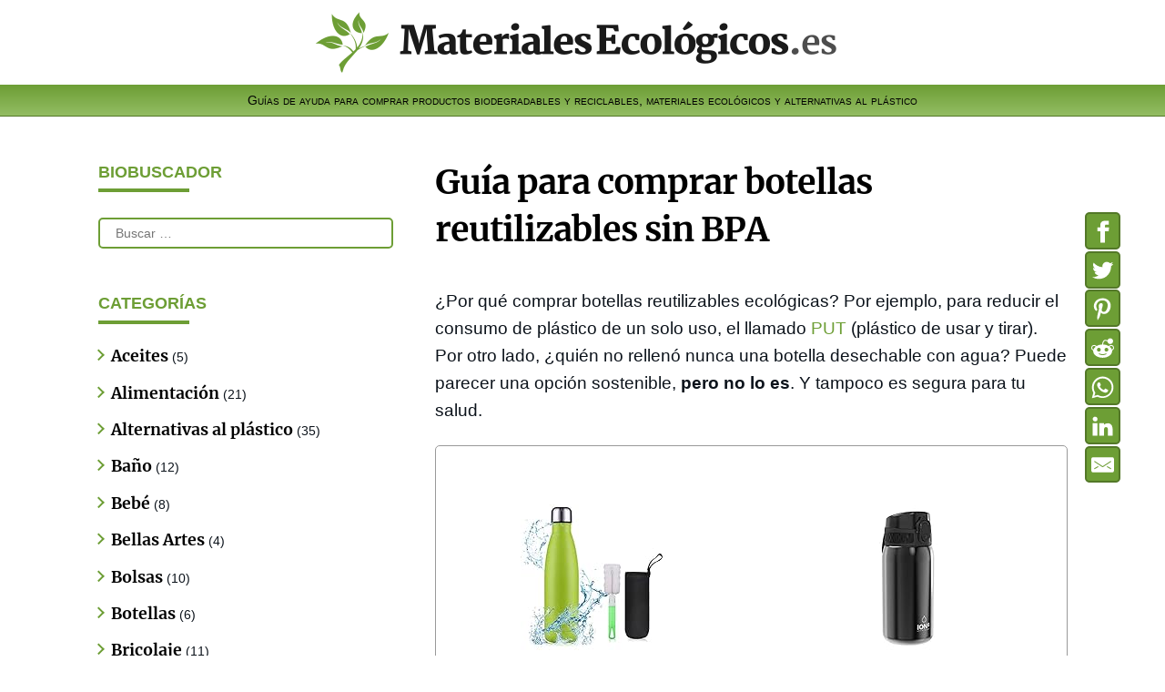

--- FILE ---
content_type: text/html; charset=UTF-8
request_url: https://materialesecologicos.es/tipos-de-botellas-ecologicas/
body_size: 41534
content:
<!doctype html><html lang="es"><head><meta charset="UTF-8"><meta name="viewport" content="width=device-width, initial-scale=1"><link rel="profile" href="http://gmpg.org/xfn/11"><style>.site-search { width: 100%; height: 100%; position: fixed; top: 0; left: 0; z-index: 999; opacity:0; background: rgba(0, 0, 0, 0.8);
        -webkit-transform: translateY(-100%) translate3d(0px, 0px, 0px);
        -moz-transform: translateY(-100%) translate3d(0px, 0px, 0px);
        transform: translateY(-100%) translate3d(0px, 0px, 0px);
    }
    @font-face { font-family: 'Merriweather'; font-display: block; font-style: normal; font-weight: 700; src: url('/fonts/merriweather-v22-latin-700.eot'); src: url('/fonts/merriweather-v22-latin-700.eot?#iefix') format('embedded-opentype'), url('/fonts/merriweather-v22-latin-700.woff2') format('woff2'), url('/fonts/merriweather-v22-latin-700.woff') format('woff'), url('/fonts/merriweather-v22-latin-700.ttf') format('truetype'), url('/fonts/merriweather-v22-latin-700.svg#Merriweather') format('svg'); }
@font-face { font-family: 'Lato'; font-display: optional; font-style: normal; font-weight: 400; src: url('/fonts/lato-v17-latin-regular.eot'); src: url('/fonts/lato-v17-latin-regular.eot?#iefix') format('embedded-opentype'), url('/fonts/lato-v17-latin-regular.woff2') format('woff2'), url('/fonts/lato-v17-latin-regular.woff') format('woff'), url('/fonts/lato-v17-latin-regular.ttf') format('truetype'), url('/fonts/lato-v17-latin-regular.svg#Lato') format('svg'); }
@font-face { font-family: 'Lato'; font-display: optional; font-style: normal; font-weight: 700; src: url('/fonts/lato-v17-latin-700.eot'); src: url('/fonts/lato-v17-latin-700.eot?#iefix') format('embedded-opentype'), url('/fonts/lato-v17-latin-700.woff2') format('woff2'), url('/fonts/lato-v17-latin-700.woff') format('woff'), url('/fonts/lato-v17-latin-700.ttf') format('truetype'), url('/fonts/lato-v17-latin-700.svg#Lato') format('svg'); }</style><meta name='robots' content='index, follow, max-image-preview:large, max-snippet:-1, max-video-preview:-1' /><title>Guía para comprar botellas reutilizables de vidrio, tritan y acero</title><meta name="description" content="En esta breve guía te ayudamos a comprar botellas ecológicas reutilizables de acero, vidrio, borosilicato y plásticos sin BPA, como el Tritan." /><link rel="canonical" href="https://materialesecologicos.es/tipos-de-botellas-ecologicas/" /><meta property="og:locale" content="es_ES" /><meta property="og:type" content="article" /><meta property="og:title" content="Guía para comprar botellas reutilizables de vidrio, tritan y acero" /><meta property="og:description" content="En esta breve guía te ayudamos a comprar botellas ecológicas reutilizables de acero, vidrio, borosilicato y plásticos sin BPA, como el Tritan." /><meta property="og:url" content="https://materialesecologicos.es/tipos-de-botellas-ecologicas/" /><meta property="og:site_name" content="MaterialesEcologicos.es" /><meta property="article:published_time" content="2021-02-24T12:00:16+00:00" /><meta property="article:modified_time" content="2021-12-01T07:35:04+00:00" /><meta property="og:image" content="https://materialesecologicos.es/wp-content/uploads/2021/02/botellas-reutilizables-sin-bpa.jpg" /><meta property="og:image:width" content="230" /><meta property="og:image:height" content="230" /><meta property="og:image:type" content="image/jpeg" /><meta name="author" content="Materiales Ecologicos" /><meta name="twitter:card" content="summary_large_image" /><meta name="twitter:label1" content="Escrito por" /><meta name="twitter:data1" content="Materiales Ecologicos" /><meta name="twitter:label2" content="Tiempo de lectura" /><meta name="twitter:data2" content="9 minutos" /><style media="all">#toc_container li,#toc_container ul{margin:0;padding:0}#toc_container.no_bullets li,#toc_container.no_bullets ul,#toc_container.no_bullets ul li,.toc_widget_list.no_bullets,.toc_widget_list.no_bullets li{background:0 0;list-style-type:none;list-style:none}#toc_container.have_bullets li{padding-left:12px}#toc_container ul ul{margin-left:1.5em}#toc_container{background:#f9f9f9;border:1px solid #aaa;padding:10px;margin-bottom:1em;width:auto;display:table;font-size:95%}#toc_container.toc_light_blue{background:#edf6ff}#toc_container.toc_white{background:#fff}#toc_container.toc_black{background:#000}#toc_container.toc_transparent{background:none transparent}#toc_container p.toc_title{text-align:center;font-weight:700;margin:0;padding:0}#toc_container.toc_black p.toc_title{color:#aaa}#toc_container span.toc_toggle{font-weight:400;font-size:90%}#toc_container p.toc_title+ul.toc_list{margin-top:1em}.toc_wrap_left{float:left;margin-right:10px}.toc_wrap_right{float:right;margin-left:10px}#toc_container a{text-decoration:none;text-shadow:none}#toc_container a:hover{text-decoration:underline}.toc_sitemap_posts_letter{font-size:1.5em;font-style:italic}
/*!
 * Theme Name: mateco
 * Version: 20231027
 * Text Domain: mattec
 */
/*!
 * normalize.css v3.0.3 | MIT License | github.com/necolas/normalize.css
 */
html{font-family:sans-serif;-ms-text-size-adjust:100%;-webkit-text-size-adjust:100%}body{margin:0}article,aside,details,figcaption,figure,footer,header,hgroup,main,menu,nav,section,summary{display:block}audio,canvas,progress,video{display:inline-block;vertical-align:baseline}audio:not([controls]){display:none;height:0}[hidden],template{display:none}a{background-color:transparent}a:active,a:hover{outline:0}abbr[title]{border-bottom:1px dotted}b,strong{font-weight:700}dfn{font-style:italic}h1{font-size:2em;margin:.67em 0}mark{background:#ff0;color:#000}small{font-size:80%}sub,sup{font-size:75%;line-height:0;position:relative;vertical-align:baseline}sup{top:-.5em}sub{bottom:-.25em}img{border:0}svg:not(:root){overflow:hidden}figure{margin:1em 40px}hr{box-sizing:content-box;height:0}pre{overflow:auto}code,kbd,pre,samp{font-family:monospace,monospace;font-size:1em}button,input,optgroup,select,textarea{color:inherit;font:inherit;margin:0}button{overflow:visible}button,select{text-transform:none}button,html input[type=button],input[type=reset],input[type=submit]{-webkit-appearance:button;cursor:pointer}button[disabled],html input[disabled]{cursor:default}button::-moz-focus-inner,input::-moz-focus-inner{border:0;padding:0}input{line-height:normal}input[type=checkbox],input[type=radio]{box-sizing:border-box;padding:0}input[type=number]::-webkit-inner-spin-button,input[type=number]::-webkit-outer-spin-button{height:auto}input[type=search]{-webkit-appearance:textfield;box-sizing:content-box}input[type=search]::-webkit-search-cancel-button,input[type=search]::-webkit-search-decoration{-webkit-appearance:none}fieldset{border:1px solid silver;margin:0 2px;padding:.35em .625em .75em}legend{border:0;padding:0}textarea{overflow:auto}optgroup{font-weight:700}table{border-collapse:collapse;border-spacing:0}td,th{padding:0}body{-ms-word-wrap:break-word;word-wrap:break-word}body,button,input,textarea{color:#0c131b;font-family:"Lato",sans-serif;line-height:1.618;-moz-osx-font-smoothing:grayscale;text-rendering:optimizeLegibility;-webkit-font-smoothing:antialiased;font-weight:400}select{color:initial;font-family:"Lato",sans-serif}h1,h2,h3,h4,h5,h6{clear:both;margin:0 0 .4635352287em;color:#000}h1 a,h2 a,h3 a,h4 a,h5 a,h6 a{font-weight:300}h1,.alpha{font-size:1.963443em;line-height:1.4;letter-spacing:-1px}@media (max-width:768px){h1,.alpha{font-size:1.618em}}h2,.beta{font-size:1.618em;line-height:1.4;letter-spacing:-1px}@media (max-width:768px){h2,.beta{font-size:1.2135em}}h2+h3,.beta+h3{padding-top:1.2135em}h3,.gamma{color:#6d9e35;font-size:1.2135em}h3#reply-title{color:#000}.matecowg-bottom h3{color:#000}h4,.delta{font-size:1em}.alpha,.beta,.gamma,.delta{display:block}p+h2,p+header h2,p+h3,p+h4,ul+h2,ul+header h2,ul+h3,ul+h4,ol+h2,ol+header h2,ol+h3,ol+h4,table+h2,table+header h2,table+h3,table+h4,blockquote+h2,blockquote+header h2,blockquote+h3,blockquote+h4,figure+h2,figure+header h2,figure+h3,figure+h4,form+h2,form+header h2,form+h3,form+h4{margin-top:1.963443em}hr{background-color:#ccc;border:0;height:1px;margin:0 0 1.2135em}p{margin:0 0 1.2135em}ul,ol{margin:0 0 1.2135em 3em;padding:0}ul{list-style:disc}ol{list-style:decimal}li>ul,li>ol{margin-bottom:0;margin-left:1em}dt{font-weight:700}dd{margin:0 0 1.618em}b,strong{font-weight:700}dfn,cite,em,i{font-style:italic}blockquote{padding:0 1em;border-left:3px solid rgba(0,0,0,.05);font-style:italic}address{margin:0 0 1.2135em}pre{background:rgba(0,0,0,.1);font-family:"Courier 10 Pitch",Courier,monospace;margin-bottom:1.618em;padding:1.618em;overflow:auto;max-width:100%}code,kbd,tt,var{font-family:Monaco,Consolas,"Andale Mono","DejaVu Sans Mono",monospace;background-color:rgba(0,0,0,.05);padding:.202em .4635352287em}abbr,acronym{border-bottom:1px dotted #666;cursor:help}mark,ins{text-decoration:none;font-weight:600;background:0 0}sup,sub{font-size:75%;height:0;line-height:0;position:relative;vertical-align:baseline}sup{bottom:1ex}sub{top:.5ex}small{font-size:75%}big{font-size:125%}figure{margin:0}figure.wp-block-table{margin:1.618em}figure.wp-block-table figcaption{color:#444;text-align:center;font-style:italic;font-size:85%}figure.wp-block-table figcaption a:link,figure.wp-block-table figcaption a:visited{font-weight:700;color:#6d9e35}table{margin:0 0 1.2135em;width:100%}img{height:auto;max-width:100%;display:block}a{color:#6d9e35;text-decoration:none;font-weight:400}a:focus{outline:1px dotted #6d9e35}a:hover{color:#6d9e35}*{box-sizing:border-box}body{background-color:#fff;overflow-x:hidden}.site{overflow-x:hidden}.site-content,.header-widget-region{-webkit-tap-highlight-color:transparent}.mobile-header{text-align:center;background:#6d9e35;margin:0 auto;width:50%}.mobile-header a:link,.mobile-header a:visited{font-size:1rem;font-weight:700;color:#fff}@media (min-width:768px){.mobile-header{display:none}}@media (max-width:360px){.mobile-header{width:80%}}.site-header{background:#fff;position:relative}.site-header .site-logo-anchor,.site-header .site-logo-link,.site-header .custom-logo-link{display:none}@media (min-width:768px){.site-header .site-logo-anchor,.site-header .site-logo-link,.site-header .custom-logo-link{display:block;margin-bottom:0}.site-header .site-logo-anchor img,.site-header .site-logo-link img,.site-header .custom-logo-link img{margin:0 auto;max-width:100%}}.site-header .menu-handburger-btn{background:#fff;font-size:1.618em;padding:0;color:#555}.site-header .site-logo-anchor,.site-header .site-logo-link{margin-bottom:0;float:left}.site-header .widget{margin-bottom:0}.site-header .header-menu{list-style:none;margin:0;padding:5px 0;float:right}.site-header .header-menu li{display:inline-block;margin-left:5px;padding-left:5px}.site-header .header-menu ul{display:none}.header-widget-region{position:relative;z-index:99}.site-branding{margin-bottom:0}.site-branding .site-title{font-size:2em;letter-spacing:-1px;margin:0}.site-branding .site-title a{font-weight:700}.site-branding .site-description{font-size:.75em;display:none}.site-main{margin-bottom:2.617924em}.site-content{outline:none}.site-content .entry-content{text-align:left}.site-content .entry-content a{font-weight:400;text-decoration:none}.site-content .entry-content a:hover{text-decoration:underline}.site-content .entry-content a{color:#6d9e35}.site-content .entry-content a:visited{color:#6d9e35}.site-content .entry-content a:hover{color:#6d9e35}.site-content .entry-content a:active,.site-content .entry-content a:focus{color:#6d9e35}.site-content .entry-content .read-more{background:#000;border-radius:4px;display:block;margin:0 auto;color:#fff;display:block;width:35%;padding:7px 0;text-align:center;-webkit-transition:background-color .4s ease-in;-moz-transition:background-color .4s ease-in;-ms-transition:background-color .4s ease-in;-o-transition:background-color .4s ease-in;transition:background-color .4s ease-in}.site-content .entry-content .read-more:hover{text-decoration:none;color:#fff;background:#6d9e35}.site-content .entry-content .read-more:visited{color:#fff}.site-content .entry-content .read-more:active,.site-content .entry-content .read-more:focus{color:#fff}.page-template-template-homepage:not(.has-post-thumbnail) .site-main{padding-top:4.235801032em}.page-template-template-homepage .type-page{padding-top:2.617924em;padding-bottom:2.617924em;position:relative}.page-template-template-homepage .type-page .azonbooster-hero__button-edit{position:absolute;top:1em;right:1em;font-size:.75em}.page-template-template-homepage .entry-content{font-size:1.1em}.page-template-template-homepage .entry-content p:last-child{margin-bottom:0}.page-template-template-homepage .entry-header h1{font-size:3.176850774em;margin-bottom:.2360828548em}.page-template-template-homepage .entry-content,.page-template-template-homepage .entry-header{max-width:35.2281146918em;margin-left:auto;margin-right:auto;text-align:center}.page-template-template-homepage.has-post-thumbnail .type-page.has-post-thumbnail{background-size:cover;background-position:center center;padding-top:6.8535260698em;padding-bottom:6.8535260698em}.page-template-template-homepage.has-post-thumbnail .type-page.has-post-thumbnail .entry-content,.page-template-template-homepage.has-post-thumbnail .type-page.has-post-thumbnail .entry-title{opacity:0;transition:all,ease,.5s}.page-template-template-homepage.has-post-thumbnail .type-page.has-post-thumbnail .entry-content.loaded,.page-template-template-homepage.has-post-thumbnail .type-page.has-post-thumbnail .entry-title.loaded{opacity:1}.site-footer{background-color:#6d9e35;background-image:linear-gradient(#bcd99a,#4a7716);color:#0c131b;padding:1.618em 0 0}.site-footer a:link,.site-footer a:visited{color:#000}.site-footer a:hover{text-decoration:underline}.site-footer .custom-html-widget a{text-decoration:underline}.site-footer .footer-widgets .widget_nav_menu li:before{display:none}.site-footer h1,.site-footer h2,.site-footer h3,.site-footer h4,.site-footer h5,.site-footer h6{color:#fff}.site-footer .site-info{clear:both;margin-left:-99em;margin-right:-99em;padding-left:99em;padding-right:99em;background:#000;color:#fff;border-top:solid 1px rgba(0,0,0,.07)}.site-footer .site-info:before,.site-footer .site-info:after{content:"";display:table}.site-footer .site-info:after{clear:both}.site-footer .site-info a:link,.site-footer .site-info a:visited{color:#fff}.site-footer .footer-menu{list-style:none;margin:0;float:right}.site-footer .footer-menu li{display:inline-block;margin-left:5px;padding-left:5px}.site-footer .footer-menu ul{display:none}.site-footer .widget .widget-title:before{background:#000;width:100%}.site-info{padding:1.2135em 0}.alignleft{display:inline;float:left;margin-right:1em}.alignright{display:inline;float:right;margin-left:1em}.aligncenter{clear:both;display:block;margin:0 auto}.screen-reader-text{clip:rect(1px 1px 1px 1px);clip:rect(1px,1px,1px,1px);position:absolute !important}.screen-reader-text:focus{background-color:#f1f1f1;border-radius:3px;box-shadow:0 0 2px 2px rgba(0,0,0,.6);clip:auto !important;display:block;font-weight:700;height:auto;left:0;line-height:normal;padding:1em 1.618em;text-decoration:none;top:0;width:auto;z-index:100000;outline:none}.clear:before,.clear:after,.entry-content:before,.entry-content:after,.comment-content:before,.comment-content:after,.site-header:before,.site-header:after,.site-content:before,.site-content:after,.site-footer:before,.site-footer:after{content:"";display:table}.clear:after,.entry-content:after,.comment-content:after,.site-header:after,.site-content:after,.site-footer:after{clear:both}table{border-spacing:0;width:100%;border-collapse:separate}table caption{padding:1em 0;font-weight:600}table td,table th{padding:1em 1.2135em;text-align:left;vertical-align:top}table td p:last-child,table th p:last-child{margin-bottom:0}table th{font-weight:600}table thead th{padding:1.2135em;vertical-align:middle}table tbody h2{font-size:1em;letter-spacing:normal;font-weight:400}table tbody h2 a{font-weight:400}#comments{padding-top:2.617924em}#comments .comments-title{border-bottom:3px solid #000;padding-bottom:.4635352287em;margin-bottom:1.618em;color:#000}#comments .comment-list{list-style:none;margin-left:0}#comments .comment-list .comment-body:before,#comments .comment-list .comment-body:after{content:"";display:table}#comments .comment-list .comment-body:after{clear:both}#comments .comment-list .pingback{font-size:.9rem}#comments .comment-list .comment-content{padding-bottom:1.618em;margin-bottom:1.618em}#comments .comment-list .comment-content .comment-text{padding:1.618em;border-radius:3px}#comments .comment-list .comment-content .comment-text p:last-child{margin-bottom:0}#comments .comment-list .comment-meta{margin-bottom:1em;text-align:left;font-size:.95rem}#comments .comment-list .comment-meta .avatar{border-radius:50%;width:40px;max-width:40px;height:auto;float:left;margin:0 1rem .5rem 0}#comments .comment-list .comment-meta .comment-metadata{color:#d3d3d3 !important}#comments .comment-list .comment-meta .comment-metadata a{color:gray}#comments .comment-list .comment-meta .comment-author .fn{font-weight:700;color:#000}#comments .comment-list .comment-meta cite{font-style:normal;clear:both;display:block}#comments .comment-list .comment-content{font-size:1rem}#comments .comment-list .reply{margin-bottom:1.618em;padding-top:.6180469716em}#comments .comment-list .reply:before,#comments .comment-list .reply:after{content:"";display:table}#comments .comment-list .reply:after{clear:both}#comments .comment-list .reply a{display:inline-block;margin-right:1em}#comments .comment-list .reply a:last-child{margin-right:0}#comments .comment-list .children{list-style:none}.comment-content a{word-wrap:break-word}#respond{clear:both;padding:1.618em;background:#eff7e6;position:relative}#respond .comment-form-author input,#respond .comment-form-email input,#respond .comment-form-url input{width:100%}#respond .form-submit,#respond form{margin-bottom:0}#respond #cancel-comment-reply-link{position:absolute;top:.4635352287em;right:.4635352287em;display:block;height:1em;width:1em;overflow:hidden;line-height:1;font-size:1.2135em;text-align:center;transition:transform,ease,.3s}#respond #cancel-comment-reply-link:hover{transform:scale(1.3)}.type-post{margin:0 0 2.617924em}.type-post .wp-post-image{margin-bottom:1.2135em;margin-left:auto;margin-right:auto}.type-post .entry-header{margin-bottom:1em;padding-bottom:.4635352287em}.type-post .entry-header .alpha{margin-bottom:0}.type-post.thumbnail-on-left .entry-header{border-bottom:1px solid rgba(0,0,0,.2)}.type-post .entry-meta{font-weight:300;color:#999}.type-post .entry-meta a{font-weight:300;text-decoration:underline;color:#999}.type-post .entry-meta a:hover{text-decoration:none;color:#6d9e35}.type-post .entry-meta .meta-date:after,.type-post .entry-meta .author:after,.type-post .entry-meta .meta-category:after,.type-post .entry-meta .comments-link:after,.type-post .entry-meta .meta-tag:after{content:"|";padding:0 5px}.type-post .entry-meta>:last-child:after{display:none}.type-post.type-page .entry-header{border-bottom:0;margin-bottom:0}.byline,.updated:not(.published){display:none}.single .byline,.group-blog .byline{display:inline}.page-links{clear:both;margin:0 0 1em}.cat-links,.tags-links,.comments-link,.author{display:inline;margin-bottom:1.618em}.author .avatar{width:64px;margin-bottom:1em}form{margin-bottom:1.618em}button,input,select,textarea{font-size:100%;margin:0;vertical-align:baseline;*vertical-align:middle}button,input[type=button],input[type=reset],input[type=submit],.button,.added_to_cart{border:0;border-radius:5px;background:0 0;background-color:#6d9e35;border-color:#6d9e35;color:#fff;cursor:pointer;padding:.6180469716em 1.2135em;text-decoration:none;font-weight:600;text-shadow:none;display:inline-block;outline:none;-webkit-appearance:none;-webkit-font-smoothing:antialiased;-webkit-transition:background-color .4s ease-in;-moz-transition:background-color .4s ease-in;-ms-transition:background-color .4s ease-in;-o-transition:background-color .4s ease-in;transition:background-color .4s ease-in}button:hover,input[type=button]:hover,input[type=reset]:hover,input[type=submit]:hover,.button:hover,.added_to_cart:hover{text-decoration:none;color:#fff;background:#537828}button.cta,button.alt,input[type=button].cta,input[type=button].alt,input[type=reset].cta,input[type=reset].alt,input[type=submit].cta,input[type=submit].alt,.button.cta,.button.alt,.added_to_cart.cta,.added_to_cart.alt{background-color:#6d9e35;border-color:#6d9e35}button.cta:hover,button.alt:hover,input[type=button].cta:hover,input[type=button].alt:hover,input[type=reset].cta:hover,input[type=reset].alt:hover,input[type=submit].cta:hover,input[type=submit].alt:hover,.button.cta:hover,.button.alt:hover,.added_to_cart.cta:hover,.added_to_cart.alt:hover{background-color:#6d9e35}button:focus,input[type=button]:focus,input[type=reset]:focus,input[type=submit]:focus,.button:focus,.added_to_cart:focus{outline:1px dotted #537828}button.loading,input[type=button].loading,input[type=reset].loading,input[type=submit].loading,.button.loading,.added_to_cart.loading{opacity:.5}button.small,input[type=button].small,input[type=reset].small,input[type=submit].small,.button.small,.added_to_cart.small{padding:.4635352287em .75em;font-size:.75em}button.disabled,button:disabled,input[type=button].disabled,input[type=button]:disabled,input[type=reset].disabled,input[type=reset]:disabled,input[type=submit].disabled,input[type=submit]:disabled,.button.disabled,.button:disabled,.added_to_cart.disabled,.added_to_cart:disabled{opacity:.5 !important;cursor:not-allowed}button.disabled:hover,button:disabled:hover,input[type=button].disabled:hover,input[type=button]:disabled:hover,input[type=reset].disabled:hover,input[type=reset]:disabled:hover,input[type=submit].disabled:hover,input[type=submit]:disabled:hover,.button.disabled:hover,.button:disabled:hover,.added_to_cart.disabled:hover,.added_to_cart:disabled:hover{opacity:.5 !important}input[type=checkbox],input[type=radio]{padding:0}input[type=search]::-webkit-search-decoration{-webkit-appearance:none}input[type=search]{box-sizing:border-box}button::-moz-focus-inner,input::-moz-focus-inner{border:0;padding:0}input[type=text],input[type=email],input[type=url],input[type=password],input[type=search],textarea,.input-text{padding:0 .75em;background-color:#fff;color:#333;outline:none;-webkit-appearance:none;box-sizing:border-box;font-weight:400;border:2px solid #6d9e35;border-radius:5px;height:34px;line-height:34px}input[type=text]:focus,input[type=email]:focus,input[type=url]:focus,input[type=password]:focus,input[type=search]:focus,textarea:focus,.input-text:focus{background-color:#fff;color:#000}textarea{overflow:auto;padding-left:.75em;vertical-align:top;width:100%;min-height:200px}label{font-weight:400}label.inline input{width:auto}fieldset{padding:1.618em;padding-top:1em;border:0;margin:0;margin-bottom:1.618em;margin-top:1.618em}fieldset legend{font-weight:600;padding:.6180469716em 1em;margin-left:-1em}[placeholder]:focus::-webkit-input-placeholder{-webkit-transition:opacity .5s .5s ease;-moz-transition:opacity .5s .5s ease;transition:opacity .5s .5s ease;opacity:0}.page-content img.wp-smiley,.entry-content img.wp-smiley,.comment-content img.wp-smiley{border:none;margin-bottom:0;margin-top:0;padding:0;display:inline-block;border-radius:0}.wp-caption{margin-bottom:1em;max-width:100%}.wp-caption img[class*=wp-image-]{display:block;margin:0 auto}.wp-caption .wp-caption-text{color:#444;text-align:center;font-style:italic;font-size:85%}.wp-caption .wp-caption-text a:link,.wp-caption .wp-caption-text a:visited{font-weight:700;color:#6d9e35}.wp-block-image figcaption{color:#444;text-align:center;font-style:italic;font-size:85%}.wp-block-image figcaption a:link,.wp-block-image figcaption a:visited{font-weight:700;color:#6d9e35}.wp-block-image.dkborder img{border:5px solid #6d9e35}.gallery{margin-bottom:1em}.gallery:before,.gallery:after{content:"";display:table}.gallery:after{clear:both}.gallery .gallery-item{float:left}.gallery .gallery-item .gallery-icon a{display:block}.gallery .gallery-item .gallery-icon img{border:none;height:auto;margin:0 auto}.gallery .gallery-item .gallery-caption{margin:0;text-align:center}.gallery.gallery-columns-1 .gallery-item{width:100%}.gallery.gallery-columns-2 .gallery-item{width:50%}.gallery.gallery-columns-3 .gallery-item{width:33.3%}.gallery.gallery-columns-4 .gallery-item{width:25%}.gallery.gallery-columns-5 .gallery-item{width:20%}.gallery.gallery-columns-6 .gallery-item{width:16.666666667%}.gallery.gallery-columns-7 .gallery-item{width:14.285714286%}.gallery.gallery-columns-8 .gallery-item{width:12.5%}.gallery.gallery-columns-9 .gallery-item{width:11.111111111%}embed,iframe,object,video{max-width:100%}.main-navigation{float:left;-webkit-transition:all .35s ease;-ms-transition:all .35s ease;transition:all .35s ease;background:#87c145;position:fixed;width:280px;left:0;top:70px;-webkit-transform:translateX(-100%);-ms-transform:translateX(-100%);transform:translateX(-100%);z-index:9999}.main-navigation .menu-close-btn{position:absolute;top:-35px;left:50%;margin-left:-15px}.main-navigation .menu-close-btn .fa-close{color:#fff;cursor:pointer;font-size:1.875em;line-height:1}body.nav-open{overflow:hidden}body.nav-open:before{content:'';position:fixed;top:0;left:0;background:rgba(0,0,0,.7);width:100%;height:100%;z-index:9999}body.nav-open .main-navigation{-webkit-transform:translateX(0);-ms-transform:translateX(0);transform:translateX(0)}.main-navigation ul{width:100%;list-style:none;float:right;margin:0;padding:0}.main-navigation li{position:relative;text-align:left}.main-navigation li:hover{background:#608b2f;color:#fff}.main-navigation a{display:block;text-decoration:none;color:#111;padding:5px 10px;border-bottom:1px solid #4c4c4c}.main-navigation li li a{height:auto;line-height:auto}.main-navigation ul ul{display:none}.mateco_navigation{border:2px solid #6d9e35;padding:.3rem;border-radius:5px;display:block;margin:0 auto;text-align:center}.menu-toggle{font-size:28px;display:inline-block;cursor:pointer;z-index:99;width:40px;color:#6d9e35}.menu-toggle .icon{transition:color .6s}.menu-toggle.active .icon{color:#fff}.header-right .search-toggle{color:#6d9e35;cursor:pointer;font-size:28px;width:40px;margin:auto 0;z-index:99}.header-right .search-toggle .icon{transition:color .6s}.header-right .search-toggle.active .icon{color:#fff}.site-search{width:100%;height:100%;position:fixed;top:0;left:0;z-index:999;background:rgba(0,0,0,.8);-webkit-transform:translateY(-100%) translate3d(0px,0px,0px);-moz-transform:translateY(-100%) translate3d(0px,0px,0px);transform:translateY(-100%) translate3d(0px,0px,0px);-webkit-transition:transform .3s ease 0s;-moz-transition:transform .3s ease 0s;transition:transform .3s ease 0s;color:#eee;opacity:1 !important}.site-search input[type=search]{color:#000}.site-search .site-search-inner{width:100%}.site-search .site-search-inner form{margin-bottom:0}.site-search .site-search-inner .search-field{position:absolute;width:96%;height:100px;top:20%;bottom:50%;left:2%;right:2%;-webkit-border-radius:0px;-moz-border-radius:0px;-ms-border-radius:0px;border-radius:0;font-size:1.875em;text-align:center;color:#fff;background:#000}.site-search .search-inner{backface-visibility:hidden;padding:0;z-index:1}.site-search .search-field:-moz-placeholder{background:#6d9e35;text-transform:uppercase;color:#fff}.site-search .search-submit{display:none}.site-search .search-toggle-close{position:absolute;top:0;right:2%;cursor:pointer;z-index:2;text-align:right}.site-search .search-toggle-close i{color:#fff;cursor:pointer;font-size:1.875em;line-height:1;position:fixed;right:15px;top:35px}body.search-open .site-search{-webkit-transform:translateY(0) translate3d(0px,0px,0px);-moz-transform:translateY(0) translate3d(0px,0px,0px);transform:translateY(0) translate3d(0px,0px,0px)}.site-main nav.navigation{clear:both;padding:2.617924em 0}.site-main nav.navigation:before,.site-main nav.navigation:after{content:"";display:table}.site-main nav.navigation:after{clear:both}.site-main nav.navigation .nav-links{display:flex;flex-flow:row nowrap;justify-content:space-between}.site-main nav.navigation .nav-previous,.site-main nav.navigation .nav-next{width:45%}.site-main nav.navigation .nav-previous a,.site-main nav.navigation .nav-next a{border-radius:5px;display:inline-block;padding:.6180469716em 1em;font-weight:700;width:100%;height:100%;transition:background-color .4s;color:#fff;background:#6d9e35}.site-main nav.navigation .nav-previous a:hover,.site-main nav.navigation .nav-next a:hover{background:#537828}.site-main nav.navigation .nav-next{text-align:right}.pagination,.woocommerce-pagination{padding:1em 0;border:1px solid rgba(0,0,0,.2);border-width:1px 0;text-align:center;clear:both}.pagination ul.page-numbers:before,.pagination ul.page-numbers:after,.woocommerce-pagination ul.page-numbers:before,.woocommerce-pagination ul.page-numbers:after{content:"";display:table}.pagination ul.page-numbers:after,.woocommerce-pagination ul.page-numbers:after{clear:both}.pagination .page-numbers,.woocommerce-pagination .page-numbers{list-style:none;margin:0}.pagination .page-numbers li,.woocommerce-pagination .page-numbers li{display:inline-block}.pagination .page-numbers li .page-numbers,.woocommerce-pagination .page-numbers li .page-numbers{border-left-width:0;display:inline-block;padding:.2864865443em .75em;background-color:rgba(0,0,0,.025);color:#0c131b}.pagination .page-numbers li .page-numbers.current,.woocommerce-pagination .page-numbers li .page-numbers.current{background-color:#6d9e35;border-color:#6d9e35;color:#fff}.pagination .page-numbers li .page-numbers.dots,.woocommerce-pagination .page-numbers li .page-numbers.dots{background-color:transparent}.pagination .page-numbers li .page-numbers.prev,.pagination .page-numbers li .page-numbers.next,.woocommerce-pagination .page-numbers li .page-numbers.prev,.woocommerce-pagination .page-numbers li .page-numbers.next{padding-left:1em;padding-right:1em}.pagination .page-numbers li a.page-numbers:hover,.woocommerce-pagination .page-numbers li a.page-numbers:hover{-webkit-transition:background-color 1s ease-in;-moz-transition:background-color 1s ease-in;-ms-transition:background-color 1s ease-in;-o-transition:background-color 1s ease-in;transition:background-color 1s ease-in;text-decoration:none;color:#fff;background:#6d9e35}.rtl .pagination a.next,.rtl .pagination a.prev,.rtl .woocommerce-pagination a.next,.rtl .woocommerce-pagination a.prev{transform:rotateY(180deg)}.btn-pos-left,.btn-pos-right{width:auto;padding-left:20px;padding-right:20px}.btn-pos-right{float:right}.widget{margin:0 0 3.176850774em}.widget select{max-width:100%}.widget .widget-search .search-submit{clip:rect(1px 1px 1px 1px);clip:rect(1px,1px,1px,1px);position:absolute !important}.widget .widget-title,.widget .widgettitle{color:#6d9e35;font-size:1.15rem;letter-spacing:0;padding:0 0 .4em;margin-bottom:1.5em;font-weight:700;position:relative;text-transform:uppercase}.widget .widget-title:before,.widget .widgettitle:before{background-color:#6d9e35;content:'';width:100px;height:4px;display:block;position:absolute;bottom:0;left:0}.widget ul{margin-left:0;list-style:none}.widget ul ul{margin-left:1.618em}.widget-area .widget{font-weight:300}.widget-area .widget a.button{font-weight:600 !important}.header-widget-region:before,.header-widget-region:after{content:"";display:table}.header-widget-region:after{clear:both}.header-widget-region .widget{margin:0;padding:1em 0;font-size:.75em}.widget_search form,.widget_product_search form{position:relative}.widget_search form input[type=text],.widget_search form input[type=search],.widget_product_search form input[type=text],.widget_product_search form input[type=search]{width:100%}.widget_search form input[type=submit],.widget_product_search form input[type=submit]{clip:rect(1px 1px 1px 1px);clip:rect(1px,1px,1px,1px);position:absolute !important;top:0;left:0}.widget_recent_entries ul,.widget_pages ul,.widget_categories ul,.widget_archive ul,.widget_recent_comments ul,.widget_nav_menu ul,.widget_links ul,.widget_product_categories ul,.widget_layered_nav ul,.widget_layered_nav_filters ul{margin:0}.widget_recent_entries ul li,.widget_pages ul li,.widget_categories ul li,.widget_archive ul li,.widget_recent_comments ul li,.widget_nav_menu ul li,.widget_links ul li,.widget_product_categories ul li,.widget_layered_nav ul li,.widget_layered_nav_filters ul li{list-style:none;margin-bottom:.75em;padding-bottom:.75em;line-height:1.2135em;border-bottom:1px solid rgba(255,255,255,.4)}.widget_recent_entries ul .children,.widget_pages ul .children,.widget_categories ul .children,.widget_archive ul .children,.widget_recent_comments ul .children,.widget_nav_menu ul .children,.widget_links ul .children,.widget_product_categories ul .children,.widget_layered_nav ul .children,.widget_layered_nav_filters ul .children{margin-top:.6180469716em;margin-left:1.618em}.widget_recent_entries ul .children,.widget_pages ul .children,.widget_categories ul .children,.widget_archive ul .children,.widget_recent_comments ul .children,.widget_nav_menu ul .children,.widget_links ul .children,.widget_product_categories ul .children,.widget_layered_nav ul .children,.widget_layered_nav_filters ul .children{margin-left:0;margin-top:1em}.widget_categories a{font-family:"Merriweather",serif;font-size:1.1rem;color:#000}.widget_recent_entries a{font-family:"Merriweather",serif;font-size:1rem;color:#000}.widget-area .widget-title{color:#6d9e35}.footer-widgets .widget-title{color:#000}.widget_recent_entries ul ul.children,.widget_pages ul ul.children{margin:.6180469716em 0 0 1.2135em}.widget-area .widget{font-size:.75em}.widget-area .widget h1.widget-title{font-size:1.2135em}.widget-area .widget a:not(.button){font-weight:400;text-decoration:none}.widget-area .widget a:not(.button):hover{text-decoration:underline}.widget_tag_cloud a:link,.widget_tag_cloud a:visited{color:#000}.related-posts{margin:1.618em 0 1.2135em}.related-posts .related-posts-title{text-align:center;font-family:"Merriweather",serif;color:#000;font-size:1.2135em;margin-bottom:1.2135em}.related-posts .grid-related-posts{margin-top:1.2135em;margin-bottom:1.618em}.related-posts .grid-related-posts:before,.related-posts .grid-related-posts:after{content:"";display:table}.related-posts .grid-related-posts:after{clear:both}.related-posts .grid-related-posts.num-col-1 a{font-size:1.618em;font-weight:700}.related-posts .grid-related-posts.num-col-1 a img{margin-bottom:0}.related-posts .related-post-block a img{margin-bottom:.4635352287em;border-radius:10px;border:4px solid #000;transition:transform .2s ease-in}.related-posts .related-post-block a img:hover{transform:scale(1.05)}h1.page-title{text-align:center;color:#000;border-bottom:5px solid #000;margin-bottom:1em}div.page-title{text-align:center;color:#000;border-bottom:5px solid #000;font-family:"Merriweather",serif;margin:1em auto 1.618em}.wp-block-table.is-style-stripes{border-bottom:none}@media (min-width:768px){.site-header{padding:0;padding-bottom:1.2135em;margin-bottom:1.2135em;background:#fff;float:none}.site-header .header-left{width:100%;float:left;margin-left:0;margin-right:0;display:block;position:relative}.site-header .header-left .site-branding{display:block;clear:both}.site-header .header-left .site-branding img{margin:0 auto;height:auto;max-width:100%;max-height:none}.site-header .header-right{display:none;width:13.0434782609%;float:right;margin-right:0;position:relative;min-height:40px}.site-header .header-menu-container{clear:both;margin-left:-99em;margin-right:-99em;padding-left:99em;padding-right:99em;margin-bottom:.6180469716em;background:rgba(0,0,0,.03)}.site-header .header-menu-container:before,.site-header .header-menu-container:after{content:"";display:table}.site-header .header-menu-container:after{clear:both}.site-branding .site-description{margin-bottom:0;display:block}.site-search,.site-header-cart,.site-logo-anchor,.site-logo-link,.custom-logo-link{margin-bottom:1.2135em}.site-header .subscribe-and-connect-connect{float:right;margin-bottom:1em}.site-header .subscribe-and-connect-connect .icons{list-style:none;margin:0}.site-header .subscribe-and-connect-connect .icons a{font-size:1em !important}.site-header .subscribe-and-connect-connect .icons li{margin:0 0 0 .4635352287em !important;display:inline-block}.col-full{max-width:1065px;margin-left:auto;margin-right:auto;padding:0 2.617924em;box-sizing:content-box}.col-full:before,.col-full:after{content:"";display:table}.col-full:after{clear:both}.col-full:after{content:" ";display:block;clear:both}.site-content:before,.site-content:after{content:"";display:table}.site-content:after{clear:both}.content-area{width:65.2173913043%;float:left;margin-right:4.347826087%}.widget-area{width:30.4347826087%;float:right;margin-right:0}.right-sidebar .content-area{width:65.2173913043%;float:left;margin-right:4.347826087%}.right-sidebar .widget-area{width:30.4347826087%;float:right;margin-right:0}.left-sidebar .content-area{width:65.2173913043%;float:right;margin-right:0}.left-sidebar .widget-area{width:30.4347826087%;float:left;margin-right:4.347826087%}.none-sidebar .content-area{width:100%;float:left;margin-left:0;margin-right:0}.none-sidebar .widget-area{display:none}.azonbooster-full-width-content .content-area,.page-template-template-fullpage .content-area{width:100%;float:left;margin-left:0;margin-right:0}.thumbnail-on-top .post-thumnbnail,.thumbnail-on-top .entry-header,.thumbnail-on-top .entry-content{width:100%}.thumbnail-on-left .post-thumnbnail{width:30.4347826087%;float:left;margin-right:4.347826087%;margin-top:10px}.thumbnail-on-left .entry-header,.thumbnail-on-left .entry-content{width:65.2173913043%;float:right;margin-right:0}.thumbnail-on-right .post-thumnbnail{width:30.4347826087%;float:right;margin-right:0;margin-top:10px}.thumbnail-on-right .entry-header,.thumbnail-on-right .entry-content{width:65.2173913043%;float:left;margin-right:4.347826087%}.disable-thumbnail .entry-header,.disable-thumbnail .entry-content{width:100%;float:left;margin-left:0;margin-right:0}.content-area,.widget-area{margin-bottom:2.617924em}.related-posts .num-col-1 .related-post-block{width:100%;float:right;margin-right:0}.related-posts .num-col-2 .related-post-block{width:47.8260869565%;float:left;margin-right:4.347826087%}.related-posts .num-col-2 .related-post-block:nth-child(2n){float:right;margin-right:0}.related-posts .num-col-3 .related-post-block{width:30.4347826087%;float:left;margin-right:4.347826087%}.related-posts .num-col-3 .related-post-block:nth-child(3n){float:right;margin-right:0}.related-posts .num-col-4 .related-post-block{width:21.7391304348%;float:left;margin-right:4.347826087%}.related-posts .num-col-4 .related-post-block:nth-child(4n){float:right;margin-right:0}.related-posts .num-col-6 .related-post-block{width:13.0434782609%;float:left;margin-right:4.347826087%}.related-posts .num-col-6 .related-post-block:nth-child(6n){float:right;margin-right:0}.page-template-template-fullwidth-php .content-area,.page-template-template-homepage-php .content-area{width:100%;float:left;margin-left:0;margin-right:0}.footer-widgets{padding-top:4.235801032em}.footer-widgets:before,.footer-widgets:after{content:"";display:table}.footer-widgets:after{clear:both}.footer-widgets.col-2 .block{width:47.8260869565%;float:left;margin-right:4.347826087%}.footer-widgets.col-2 .block.footer-widget-2{float:right;margin-right:0}.footer-widgets.col-3 .block{width:30.4347826087%;float:left;margin-right:4.347826087%}.footer-widgets.col-3 .block.footer-widget-3{float:right;margin-right:0}.footer-widgets.col-4 .block{width:21.7391304348%;float:left;margin-right:4.347826087%}.footer-widgets.col-4 .block.footer-widget-4{float:right;margin-right:0}.site-info .theme-credit{width:100%;float:left;margin-left:0;margin-right:0}.site-info .footer-menu-container{width:47.8260869565%;float:right;margin-right:0}.comment-list:before,.comment-list:after{content:"";display:table}.comment-list:after{clear:both}.comment-list .comment{clear:both}.comment-list .comment-meta{width:29.4117647059%;float:left;margin-right:5.8823529412%;text-align:left}.comment-list .comment-meta .avatar{float:left}.comment-list .comment-content{padding-bottom:3.176850774em;margin-bottom:3.176850774em}.comment-list .comment-content,.comment-list #respond{width:64.7058823529%;float:right;margin-right:0}.comment-list #respond{float:right}.comment-list #respond .comment-form-author,.comment-list #respond .comment-form-email,.comment-list #respond .comment-form-url{width:100%;margin-right:0}.comment-list .comment-body #respond{box-shadow:0 6px 2em rgba(0,0,0,.2);margin-bottom:2.617924em;margin-top:-1.618em}.comment-list .reply{clear:both;text-align:right}#respond{padding:2.617924em}#respond .comment-form-author,#respond .comment-form-email,#respond .comment-form-url{width:29.4117647059%;float:left;margin-right:5.8823529412%}#respond .comment-form-url{float:right;margin-right:0}#respond .comment-form-comment{clear:both}.type-post:before,.type-post:after{content:"";display:table}.type-post:after{clear:both}.type-post .entry-header{margin-bottom:1em}.type-post .entry-header .entry-meta{font-size:.75em}}@media (max-width:1065px){.col-full{margin-left:2.617924em;margin-right:2.617924em;padding:0}.header-right{display:inline-block}.site-header{margin-bottom:1.2135em}}@media (max-width:568px){.col-full{margin-left:1.2135em;margin-right:1.2135em;padding:0}.site-header{margin-bottom:1.2135em;background:#fff}.site-info .theme-credit{width:100%;text-align:center;float:none}.site-info .footer-menu-container{width:100%;text-align:center;float:none}.site-info .footer-menu-container .footer-menu{float:none}}@media (max-width:568px){.header-menu-container{display:none}}.site-main nav.navigation .nav-previous a:before{content:"← "}.site-main nav.navigation .nav-next a:after{content:" →"}button.loading,input[type=button].loading,input[type=reset].loading,input[type=submit].loading,.button.loading,.added_to_cart.loading{position:relative}button.loading:after,input[type=button].loading:after,input[type=reset].loading:after,input[type=submit].loading:after,.button.loading:after,.added_to_cart.loading:after{animation:fa-spin .75s linear infinite;height:20px;width:20px;line-height:20px;font-size:20px;position:absolute;top:50%;left:50%;margin-left:-10px;margin-top:-10px}.main-navigtion ul li a:before{margin-right:.4635352287em}.widget_search form:before,.widget_product_search form:before{position:absolute;top:.75em;left:1em}.widget_search form input[type=text],.widget_search form input[type=search],.widget_product_search form input[type=text],.widget_product_search form input[type=search]{padding-left:1.2135em}a.reset_variations:before{margin-right:.4635352287em}.widget_recent_entries ul,.widget_pages ul,.widget_categories ul,.widget_archive ul,.widget_recent_comments ul,.widget_nav_menu ul,.widget_links ul,.widget_product_categories ul,.widget_layered_nav ul,.widget_layered_nav_filters ul{margin:0}.widget_recent_entries ul li,.widget_pages ul li,.widget_categories ul li,.widget_archive ul li,.widget_recent_comments ul li,.widget_nav_menu ul li,.widget_links ul li,.widget_product_categories ul li,.widget_layered_nav ul li,.widget_layered_nav_filters ul li{padding-left:1em}.widget_recent_entries ul li:before,.widget_pages ul li:before,.widget_categories ul li:before,.widget_archive ul li:before,.widget_recent_comments ul li:before,.widget_nav_menu ul li:before,.widget_links ul li:before,.widget_product_categories ul li:before,.widget_layered_nav ul li:before,.widget_layered_nav_filters ul li:before{content:"";border:1px solid #6d9e35;border-width:0 2px 2px 0;display:block;float:left;height:.5em;width:.5em;margin-left:-1.2135em;-webkit-transform:translateY(25%) rotate(-45deg);transform:translateY(25%) rotate(-45deg)}.post-thumnbnail img{max-width:230px;max-height:230px;border-radius:10px;border:6px solid #000;transition:transform .4s}.post-thumnbnail img:hover{transform:scale(1.05)}@media (min-width:768px){.mateco_navigation{display:none}}#toc_container{margin:2rem auto 2rem;display:block;border:2px solid #a4c47f;border-radius:5px;line-height:1.8rem}#mateco_slogan{display:none;clear:both;font-size:.9rem;line-height:1.3}@media (min-width:768px){#mateco_slogan{display:block;margin:0 auto;font-variant:small-caps;text-align:center;background-color:#6d9e35;padding:.5rem;color:#000;border-bottom:1px solid #537828;background:linear-gradient(to bottom,#6d9e35,#93bd63)}}h1,h2,h3{font-family:"Merriweather",serif !important;line-height:1.4}h1 a:link,h1 a:visited,h2 a:link,h2 a:visited,h3 a:link,h3 a:visited{color:#000;font-weight:700}.post h2,.post h3{font-weight:700}body{font-family:"Lato",sans-serif;font-size:17px;line-height:26px}@media (min-width:1065px){body{font-size:19px;line-height:30px}}.content-area p{text-align:left}article.post p,article.post .entry-title,article.post .entry-meta{text-align:center}.theme-credit{font-size:1rem;text-align:center}.theme-credit img{margin:0 auto 1rem}.post .entry-header h1{margin-bottom:10px;font-weight:700}h1.logo{margin-bottom:0}.matecowg-slogan h2{color:#000}.matecowg-bottom{margin-top:2rem}#colophon ul li:before{color:#000 !important}.grid-related-posts a:link,.grid-related-posts a:visited{font-size:.95rem;color:#000}@media (max-width:768px){.related-post-thumbnail img{max-width:200px}.related-post-title{text-align:center;margin-bottom:2rem}.related-post-title a:link,.related-post-title a:visited{font-weight:600 !important}h1.entry-title,h1.page-title{text-align:center}}.mopro{margin:1rem auto 2rem;padding:.8rem 1.6rem;display:block;width:250px;border-radius:5px;background:#72a638 !important;color:#fff !important;font-weight:700 !important;text-decoration:none !important;transition:background .4s,color .4s;text-align:center}.mopro:hover{background:#87c145 !important}.sharing-block{text-align:center;margin-top:1rem}@media (min-width:1250px){.sharing-block{position:fixed;display:flex;flex-flow:column nowrap;right:3rem;top:30%;text-align:left}}.page-header .sharing-block{margin-bottom:1rem;margin-top:0}.resp-sharing-button__link,.resp-sharing-button__icon{display:inline-block}.resp-sharing-button__link{text-decoration:none;color:#fff !important;margin:.05em}.resp-sharing-button{font-size:25px;line-height:25px;border-radius:5px;transition:25ms ease-out;padding:.2em}.resp-sharing-button__icon svg{width:1em;height:1em;margin-right:.4em;vertical-align:top}.resp-sharing-button--small svg{margin:0;vertical-align:middle}.resp-sharing-button__icon{stroke:#fff;fill:none}.resp-sharing-button__icon--solid{fill:#fff;stroke:none}.resp-sharing-button--reddit,.resp-sharing-button--linkedin,.resp-sharing-button--whatsapp,.resp-sharing-button--facebook,.resp-sharing-button--twitter,.resp-sharing-button--email,.resp-sharing-button--pinterest{background:#6d9e35;border:2px solid #537828}.resp-sharing-button--reddit:hover{background-color:#3a80c1;border-color:#3a80c1}.resp-sharing-button--linkedin:hover{background-color:#046293;border-color:#046293}.resp-sharing-button--whatsapp:hover{background-color:#1da851;border-color:#1da851}.resp-sharing-button--facebook:hover,.resp-sharing-button--facebook:active{background-color:#2d4373;border-color:#2d4373}.resp-sharing-button--twitter:hover,.resp-sharing-button--twitter:active{background-color:#2795e9;border-color:#2795e9}.resp-sharing-button--email:hover,.resp-sharing-button--email:active{background-color:#5e5e5e;border-color:#5e5e5e}.resp-sharing-button--pinterest:hover,.resp-sharing-button--pinterest:active{background-color:#8c0615;border-color:#8c0615}.yasr-auto-insert-visitor{background:#eff7e6;padding:1em}.yasr-auto-insert-visitor .yasr-custom-text-vv-before{margin-bottom:1em;font-weight:700}.yasr-auto-insert-visitor .yasr-total-average-container{padding-left:.5rem;font-size:.9rem}.azon{border:1px solid #999;border-radius:5px;padding-top:1.5rem;padding-bottom:1.5rem}.griya-ad-unit{position:relative;overflow:hidden;margin:0 auto}.griya-ad-unit *{box-sizing:content-box;box-shadow:none;font-family:"Lato",sans-serif,Arial,Helvetica,sans-serif;margin:0;outline:0;padding:0}.griya-ad-unit a{box-shadow:none !important}.griya-ad-unit .griya-product-list{overflow:hidden;display:flex;flex-flow:row wrap;justify-content:space-around}.griya-ad-unit .griya-product{height:360px;width:300px;list-style:none;text-align:center}.griya-ad-unit .griya-product-image{display:table;width:240px;height:240px;margin:0 auto;text-align:center}.griya-ad-unit .griya-product-image-wrapper{display:table-cell;vertical-align:middle;background:#fff;border-radius:5px}.griya-ad-unit .griya-product-image a{position:relative;display:inline-block;vertical-align:middle}.griya-ad-unit .griya-product-image img{max-width:180px;max-height:180px;vertical-align:bottom}.griya-ad-unit .griya-product-details{text-align:center}.griya-ad-unit .griya-product-title a:link,.griya-ad-unit .griya-product-title a:visited{display:block;overflow:hidden;white-space:nowrap;text-overflow:ellipsis;font-size:12px;color:#000;text-decoration:none}.griya-ad-unit .griya-product-title a:link:hover,.griya-ad-unit .griya-product-title a:visited:hover{text-decoration:none}.griya-ad-unit .griya-product-offer-price{color:#111}.griya-ad-unit .griya-product-offer-price-value{color:#ab1700;color:#000;font-weight:700;font-size:25px}.griya-ad-unit .griya-product-list-price{color:#000}.griya-ad-unit .griya-product-list-price-value{text-decoration:line-through}.griya-ad-unit .buy-btn{display:block;margin:20px auto;padding:.2rem .3rem;width:160px;font-size:.95rem;font-weight:700 !important;transition:background .4s;border-radius:3px;color:#fff !important;background:#6d9e35}.griya-ad-unit .buy-btn:hover{background:#537828;text-decoration:none !important}.griya-ad-unit .griya-product-offer-price,.griya-ad-unit .griya-product-list-price{font-size:18px}.griya-ad-unit .griya-product-offer-price,.griya-ad-unit .griya-product-list-price,.griya-ad-unit .griya-product-prime-icon{display:inline-block;margin-right:2px}@media screen and (max-width:440px){.griya-ad-unit{padding:0;max-width:100%}.griya-product{max-width:100%;padding-top:22px;padding-bottom:22px;margin:0 auto;list-style:none;float:none}.griya-product-image{margin:0 auto}}.aawp-disclaimer{font-size:12px;text-align:center !important;color:#777 !important}.aawp-clearfix:after{content:".";display:block;clear:both;visibility:hidden;line-height:0;height:0}.aawp-clearfix{display:inline-block}html[xmlns] .aawp-clearfix{display:block}* html .aawp-clearfix{height:1%}.aawp .align-center{text-align:center}.aawp .aawp-button,.aawp-button{box-sizing:border-box;display:inline-block;margin:0;padding:7px 12px 6px;border:1px solid transparent !important;cursor:pointer;font-size:14px;font-weight:400;line-height:19px;text-align:center;text-decoration:none !important;background-color:#fff;border-color:#ccc !important;color:#333 !important}.aawp .aawp-button:hover,.aawp-button:hover{text-decoration:none !important}.aawp .aawp-button:active,.aawp-button:active,.aawp .aawp-button:focus,.aawp-button:focus{box-shadow:none;text-decoration:none !important;outline:none}.aawp .aawp-button:visited,.aawp-button:visited{color:#333 !important}.aawp .aawp-button:hover,.aawp-button:hover,.aawp .aawp-button:focus,.aawp-button:focus{border:1px solid #ccc !important;color:#333 !important;background-color:#fafafa}.aawp .aawp-button.rounded,.aawp-button.rounded{border-radius:3px}.aawp .aawp-button.shadow,.aawp-button.shadow{box-shadow:0 1px 2px rgba(0,0,0,.3),0 0 40px rgba(0,0,0,.1) inset}.aawp .aawp-button.aawp-button--green,.aawp-button.aawp-button--green{background-color:#000;border-color:#000 !important;color:#fff !important;transition:background .4s,border-color .4s}.aawp .aawp-button.aawp-button--green:visited,.aawp-button.aawp-button--green:visited{color:#fff !important}.aawp .aawp-button.aawp-button--green:hover,.aawp-button.aawp-button--green:hover,.aawp .aawp-button.aawp-button--green:focus,.aawp-button.aawp-button--green:focus{border:1px solid #6d9e35 !important;color:#fff !important;background-color:#6d9e35}.aawp .aawp-button.aawp-button--icon,.aawp-button.aawp-button--icon{position:relative;padding-left:32px}.aawp .aawp-button.aawp-button--icon:before,.aawp-button.aawp-button--icon:before{position:absolute;content:'';top:0;right:0;bottom:0;left:0;background-repeat:no-repeat;background-size:14px 14px;background-position:9px center}.aawp .aawp-button.aawp-button--icon-amazon-black:before,.aawp-button.aawp-button--icon-amazon-black:before{background-image:url("/wp-content/plugins/aawp/public/assets/img/icon-amazon-black.svg")}.aawp .aawp-button.aawp-button--icon-black:before,.aawp-button.aawp-button--icon-black:before{background-image:url("/wp-content/plugins/aawp/public/assets/img/icon-cart-black.svg")}.aawp .aawp-button.aawp-button--icon-amazon-white:before,.aawp-button.aawp-button--icon-amazon-white:before{background-image:url("/wp-content/plugins/aawp/public/assets/img/icon-amazon-white.svg")}.aawp .aawp-button.aawp-button--icon-white:before,.aawp-button.aawp-button--icon-white:before{background-image:url("/wp-content/plugins/aawp/public/assets/img/icon-cart-white.svg")}.aawp-product{position:relative;margin:0 0 30px;width:100%}.aawp-product .aawp-product__title{word-wrap:break-word}.widget .aawp-box,.aawp.aawp-box.box--widget{box-sizing:border-box;margin-bottom:15px;padding:15px 10px 10px}.widget .aawp-box *,.aawp.aawp-box.box--widget *,.widget .aawp-box *:before,.aawp.aawp-box.box--widget *:before,.widget .aawp-box *:after,.aawp.aawp-box.box--widget *:after{box-sizing:border-box}.widget .aawp-box:last-child,.aawp.aawp-box.box--widget:last-child{margin-bottom:0}.widget .aawp-box.sale,.aawp.aawp-box.box--widget.sale{padding-top:30px}.widget .aawp-box .aawp-box__thumb,.aawp.aawp-box.box--widget .aawp-box__thumb{float:none;width:100%;margin-bottom:10px}.widget .aawp-box .aawp-box__image,.aawp.aawp-box.box--widget .aawp-box__image{max-width:120px;margin-bottom:5px}.widget .aawp-box .aawp-box__content,.aawp.aawp-box.box--widget .aawp-box__content{margin-left:0;padding-left:0}.widget .aawp-box .aawp-box__title,.aawp.aawp-box.box--widget .aawp-box__title{font-size:14px !important;line-height:1.3 !important;text-align:center}.widget .aawp-box .aawp-box__footer,.aawp.aawp-box.box--widget .aawp-box__footer{text-align:center;margin-left:0;padding-left:0}.widget .aawp-box .aawp-box__footer p,.aawp.aawp-box.box--widget .aawp-box__footer p{margin:0}.widget .aawp-box .aawp-box__rating,.aawp.aawp-box.box--widget .aawp-box__rating{margin-left:0}.widget .aawp-box .aawp-box__pricing,.aawp.aawp-box.box--widget .aawp-box__pricing{margin:0 0 10px}.widget .aawp-box .aawp-box__price,.aawp.aawp-box.box--widget .aawp-box__price{line-height:1 !important;margin-bottom:5px}.widget .aawp-box .aawp-box__price--old,.aawp.aawp-box.box--widget .aawp-box__price--old{font-size:13px !important}.widget .aawp-box .aawp-box__price--saved,.aawp.aawp-box.box--widget .aawp-box__price--saved{margin-top:0}.widget .aawp-box .aawp-box__price--current,.aawp.aawp-box.box--widget .aawp-box__price--current{display:block !important;font-size:18px !important;margin:0}.widget .aawp-box .aawp-box__prime,.aawp.aawp-box.box--widget .aawp-box__prime{margin:5px 0 0 !important}.widget .aawp-box .aawp-box__btn,.aawp.aawp-box.box--widget .aawp-box__btn{margin-top:5px;margin-left:0}.widget .aawp-box .aawp-box__info,.aawp.aawp-box.box--widget .aawp-box__info{position:static;display:block;margin-top:10px;max-width:100%;text-align:center}.widget .aawp-box.inline-info .aawp-box__thumb,.aawp.aawp-box.box--widget.inline-info .aawp-box__thumb{margin-bottom:10px}.widget .aawp-box .aawp-box__reviews,.aawp.aawp-box.box--widget .aawp-box__reviews,.widget .aawp-box .aawp-box__description,.aawp.aawp-box.box--widget .aawp-box__description{display:none}.thrv_wrapper div.aawp,.thrv_wrapper div.aawp div{box-sizing:border-box}.thrv_wrapper .aawp .aawp-product--vertical{min-width:auto}.aawp{box-sizing:border-box}.aawp *,.aawp *:before,.aawp *:after{box-sizing:border-box}.aawp div,.aawp span{box-sizing:border-box}.aawp div *,.aawp span *,.aawp div *:before,.aawp span *:before,.aawp div *:after,.aawp span *:after{box-sizing:border-box}.aawp-disclaimer,.aawp-credits{font-size:12px}.aawp a.aawp-check-prime,a.aawp-check-prime,.aawp a.aawp-check-premium,a.aawp-check-premium{border:none;box-shadow:none;outline:none;text-decoration:none}.aawp a.aawp-check-prime:visited,a.aawp-check-prime:visited,.aawp a.aawp-check-premium:visited,a.aawp-check-premium:visited,.aawp a.aawp-check-prime:hover,a.aawp-check-prime:hover,.aawp a.aawp-check-premium:hover,a.aawp-check-premium:hover,.aawp a.aawp-check-prime:focus,a.aawp-check-prime:focus,.aawp a.aawp-check-premium:focus,a.aawp-check-premium:focus,.aawp a.aawp-check-prime:active,a.aawp-check-prime:active,.aawp a.aawp-check-premium:active,a.aawp-check-premium:active{border:none;box-shadow:none;outline:none;text-decoration:none}.aawp .aawp-check-prime,.aawp-check-prime{display:inline-block;width:55px;height:16px;background-image:url("/wp-content/plugins/aawp/public/assets/img/icon-check-prime.png");vertical-align:middle}@media (-webkit-min-device-pixel-ratio:2),(min-resolution:192dpi){.aawp .aawp-check-prime,.aawp-check-prime{background-image:url("/wp-content/plugins/aawp/public/assets/img/icon-check-prime@2x.png");background-size:55px 16px}}.aawp .aawp-check-prime.aawp-check-prime--jp,.aawp-check-prime.aawp-check-prime--jp{background-image:url("/wp-content/plugins/aawp/public/assets/img/icon-check-prime-jp.png")}@media (-webkit-min-device-pixel-ratio:2),(min-resolution:192dpi){.aawp .aawp-check-prime.aawp-check-prime--jp,.aawp-check-prime.aawp-check-prime--jp{background-image:url("/wp-content/plugins/aawp/public/assets/img/icon-check-prime-jp.png")}}.aawp .aawp-check-premium,.aawp-check-premium{display:inline-block;width:75px;height:16px;background-image:url("/wp-content/plugins/aawp/public/assets/img/icon-check-premium.png");vertical-align:middle}.aawp-link{position:relative}.aawp-link-icon-container{position:relative;display:inline-block;height:16px;width:16px;box-shadow:none;text-decoration:none;outline:none;border:none;overflow:visible}.aawp-link-icon-container--large{width:66px}.aawp-link-icon{position:absolute;bottom:-2px;left:0;display:block;height:16px;width:16px;max-width:none;max-height:none;min-width:0;min-height:0;background-repeat:no-repeat;background-size:100%;background-position:center;transition:all .5s;overflow:visible}.aawp-link-icon.amazon{background-image:url("/wp-content/plugins/aawp/public/assets/img/icon-amazon.svg")}.aawp-link-icon.cart{background-color:#fff;background-color:rgba(255,255,255,.8);background-image:url("/wp-content/plugins/aawp/public/assets/img/icon-cart-black.svg")}.aawp-link-icon.amazon-logo{bottom:-5px;height:20px;width:66px;background-image:url("/wp-content/plugins/aawp/public/assets/img/icon-amazon-logo.png")}.aawp-link:hover+.aawp-link-icon-container .aawp-link-icon,.aawp-link-icon-container:hover .aawp-link-icon{height:30px;width:30px}.aawp-link:hover+.aawp-link-icon-container .aawp-link-icon.amazon-logo,.aawp-link-icon-container:hover .aawp-link-icon.amazon-logo{height:30px;width:99px}.aawp.aawp-box{box-sizing:border-box;zoom:1;position:relative;display:block;margin:0 0 20px;max-width:100%;padding:20px;background:#fff;border:1px solid #ececec;font-size:15px;line-height:1.6;white-space:normal}.aawp.aawp-box *,.aawp.aawp-box *:before,.aawp.aawp-box *:after{box-sizing:border-box}.aawp.aawp-box:before,.aawp.aawp-box:after{content:" ";display:table}.aawp.aawp-box:after{clear:both}@media (max-width:480px){.aawp.aawp-box{margin-bottom:15px}}.aawp.aawp-box.ribbon{padding-top:35px}.aawp.aawp-box .aawp-box__thumb{float:left;width:160px}@media (max-width:768px){.aawp.aawp-box .aawp-box__thumb{float:none;width:100%}}.aawp.aawp-box .aawp-box__image{display:block;height:auto;margin:0 auto 15px;max-width:100%;border:none;box-shadow:none}.aawp.aawp-box .aawp-box__rating{margin:0 auto 10px;text-align:center}.aawp.aawp-box .aawp-box__rating .aawp-star-rating{border:none;box-shadow:none;outline:none;text-decoration:none}.aawp.aawp-box .aawp-box__rating .aawp-star-rating:hover,.aawp.aawp-box .aawp-box__rating .aawp-star-rating:focus,.aawp.aawp-box .aawp-box__rating .aawp-star-rating:active{border:none;box-shadow:none;outline:none;text-decoration:none}.aawp.aawp-box .aawp-box__reviews{margin-top:5px;font-size:12px;color:#666;text-align:center}.aawp.aawp-box .aawp-box__content{margin-left:160px;padding-left:20px}@media (max-width:768px){.aawp.aawp-box .aawp-box__content{margin:0;padding:0}}.aawp.aawp-box .aawp-box__title{display:block;margin:0 0 15px;font-size:18px;font-weight:700}@media (max-width:480px){.aawp.aawp-box .aawp-box__title{margin-bottom:5px;font-size:16px}}.aawp.aawp-box .aawp-box__description{margin:0}.aawp.aawp-box .aawp-box__description>p{margin:0 0 5px}.aawp.aawp-box .aawp-box__description>p:empty{display:none}.aawp.aawp-box .aawp-box__description>ul{margin:0 0 5px;padding:0 0 0 20px;list-style-position:outside !important}.aawp.aawp-box .aawp-box__description>ul li{margin:0;padding:0}@media (max-width:480px){.aawp.aawp-box .aawp-box__description{display:none}}.aawp.aawp-box .aawp-box__footer{text-align:right;margin-left:160px;padding-left:20px}@media (max-width:768px){.aawp.aawp-box .aawp-box__footer{margin:0;padding:0}}.aawp.aawp-box .aawp-box__pricing{display:block;margin-bottom:5px}.aawp.aawp-box .aawp-box__pricing:empty{display:none}.aawp.aawp-box .aawp-box__pricing span+span{margin-left:15px}.aawp.aawp-box .aawp-box__pricing span+span.aawp-check-prime,.aawp.aawp-box .aawp-box__pricing span+span.aawp-check-premium{margin-left:5px}@media (max-width:480px){.aawp.aawp-box .aawp-box__pricing{margin-bottom:0}}.aawp.aawp-box .aawp-box__price{display:inline-block;line-height:34px;vertical-align:middle}.aawp.aawp-box .aawp-box__price--old{font-size:14px;text-decoration:line-through;color:#666}.aawp.aawp-box .aawp-box__price--current{font-size:20px;font-weight:700}@media (max-width:480px){.aawp.aawp-box .aawp-box__price--current{font-size:16px}}.aawp.aawp-box .aawp-box__price--saved{border-radius:2px;background:#27ae60;background:rgba(39,174,96,.8);padding:4px 6px;color:#fff;font-size:12px;line-height:12px;margin-top:11px;margin-bottom:11px}.aawp.aawp-box .aawp-button+.aawp-button{margin-left:15px;margin-top:5px}.aawp.aawp-box .aawp-box__ribbon{position:absolute;font-weight:400;font-size:12px;text-transform:uppercase;color:#fff;line-height:20px;padding:0 15px}.aawp.aawp-box .aawp-box__bestseller{top:-1px;left:-1px;background:#e47911;background:rgba(228,121,17,.8);border-bottom-right-radius:2px}.aawp.aawp-box .aawp-box__sale{top:-1px;right:-1px;background:#27ae60;background:rgba(39,174,96,.8);border-bottom-left-radius:2px}.aawp.aawp-box .aawp-box__info{position:absolute;bottom:10px;left:15px;max-width:225px;color:#666;font-size:11px;text-align:left}@media (max-width:768px){.aawp.aawp-box .aawp-box__info{position:static;display:block;margin-top:10px;max-width:100%}}@media (min-width:768px){.aawp.aawp-box.inline-info .aawp-box__thumb{margin-bottom:30px}}.aawp-not-available-info,.aawp-not-available-notice{font-size:80%}.aawp-not-available-info{color:#4189a5}.aawp-not-available-notice{color:#f0ad4e}.aawp-icon-globe{display:inline-block;height:16px;width:16px;background-image:url("/wp-content/plugins/aawp/public/assets/img/icon-globe.svg");background-repeat:no-repeat;background-size:16px;background-position:center;vertical-align:-15%}.aawp-icon-yes{display:inline-block;height:16px;width:16px;background-image:url("/wp-content/plugins/aawp/public/assets/img/icon-yes.svg");background-repeat:no-repeat;background-size:16px;background-position:center;vertical-align:-15%}.aawp-icon-no{display:inline-block;height:16px;width:16px;background-image:url("/wp-content/plugins/aawp/public/assets/img/icon-no.svg");background-repeat:no-repeat;background-size:16px;background-position:center;vertical-align:-15%}
:root{--cc-font-family:-apple-system,BlinkMacSystemFont,"Segoe UI",Roboto,Helvetica,Arial,sans-serif,"Apple Color Emoji","Segoe UI Emoji","Segoe UI Symbol";--cc-font-size:16px;--cc-bg:#fff;--cc-z-index:2147483647;--cc-text:#2d4156;--cc-border-radius:.45rem;--cc-btn-primary-bg:#2d4156;--cc-btn-primary-text:var(--cc-bg);--cc-btn-primary-hover-bg:#1d2e38;--cc-btn-primary-hover-text:var(--cc-btn-primary-text);--cc-btn-secondary-bg:#eaeff2;--cc-btn-secondary-text:var(--cc-text);--cc-btn-secondary-hover-bg:#d8e0e6;--cc-btn-secondary-hover-text:var(--cc-btn-secondary-text);--cc-btn-border-radius:.375rem;--cc-toggle-bg-off:#919ea6;--cc-toggle-bg-on:var(--cc-btn-primary-bg);--cc-toggle-bg-readonly:#d5dee2;--cc-toggle-knob-bg:#fff;--cc-toggle-knob-icon-color:#ecf2fa;--cc-block-text:var(--cc-text);--cc-cookie-category-block-bg:#f0f4f7;--cc-cookie-category-block-bg-hover:#e9eff4;--cc-section-border:#f1f3f5;--cc-cookie-table-border:#e9edf2;--cc-overlay-bg:#040608;--cc-overlay-opacity:.85;--cc-consent-modal-box-shadow:0 .625rem 1.875rem rgba(2,2,3,.28);--cc-webkit-scrollbar-bg:#cfd5db;--cc-webkit-scrollbar-bg-hover:#9199a0}.c_darkmode{--cc-bg:#181b1d;--cc-text:#d8e5ea;--cc-btn-primary-bg:#a6c4dd;--cc-btn-primary-text:#000;--cc-btn-primary-hover-bg:#c2dff7;--cc-btn-primary-hover-text:var(--cc-btn-primary-text);--cc-btn-secondary-bg:#33383c;--cc-btn-secondary-text:var(--cc-text);--cc-btn-secondary-hover-bg:#3e454a;--cc-btn-secondary-hover-text:var(--cc-btn-secondary-text);--cc-toggle-bg-off:#667481;--cc-toggle-bg-on:var(--cc-btn-primary-bg);--cc-toggle-bg-readonly:#454c54;--cc-toggle-knob-bg:var(--cc-cookie-category-block-bg);--cc-toggle-knob-icon-color:var(--cc-bg);--cc-block-text:#b3bfc5;--cc-cookie-category-block-bg:#23272a;--cc-cookie-category-block-bg-hover:#2b3035;--cc-section-border:#292d31;--cc-cookie-table-border:#2b3035;--cc-webkit-scrollbar-bg:#667481;--cc-webkit-scrollbar-bg-hover:#9199a0}#cc--main{z-index:2147483647;z-index:var(--cc-z-index)}.cc_div *,.cc_div :after,.cc_div :before,.cc_div :hover{animation:none;background:0 0;border:none;border-radius:unset;box-shadow:none;-webkit-box-sizing:border-box;box-sizing:border-box;color:inherit;float:none;font-family:inherit;font-size:1em;font-style:inherit;font-variant:normal;font-weight:inherit;height:auto;letter-spacing:unset;line-height:1.2;margin:0;padding:0;text-align:left;text-decoration:none;text-transform:none;transition:none;vertical-align:baseline;visibility:unset}.cc_div{-webkit-font-smoothing:antialiased;-moz-osx-font-smoothing:grayscale;color:#2d4156;color:var(--cc-text);font-family:-apple-system,BlinkMacSystemFont,Segoe UI,Roboto,Helvetica,Arial,sans-serif,Apple Color Emoji,Segoe UI Emoji,Segoe UI Symbol;font-family:var(--cc-font-family);font-size:16px;font-size:var(--cc-font-size);font-weight:400;text-rendering:optimizeLegibility}#c-ttl,#s-bl td:before,#s-ttl,.cc_div .b-tl,.cc_div .c-bn{font-weight:600}#cm,#s-bl .act .b-acc,#s-inr,.cc_div .b-tl,.cc_div .c-bl{border-radius:.45rem;border-radius:var(--cc-border-radius)}#s-bl .act .b-acc{border-top-left-radius:0;border-top-right-radius:0}.cc_div a,.cc_div button,.cc_div input{-webkit-appearance:none;-moz-appearance:none;appearance:none;overflow:hidden}.cc_div a{border-bottom:1px solid}.cc_div a:hover{border-color:transparent;text-decoration:none}.cc_div .c-bn>span{pointer-events:none}#cm-ov,#cs-ov,.c--anim #cm,.c--anim #s-cnt,.c--anim #s-inr{transition:visibility .25s linear,opacity .25s ease,transform .25s ease!important}.c--anim .c-bn{transition:background-color .25s ease!important}.c--anim #cm.bar.slide,.c--anim #cm.bar.slide+#cm-ov,.c--anim .bar.slide #s-inr,.c--anim .bar.slide+#cs-ov{transition:visibility .4s ease,opacity .4s ease,transform .4s ease!important}#cm.bar.slide,.cc_div .bar.slide #s-inr{opacity:1;transform:translateX(100%)}#cm.bar.top.slide,.cc_div .bar.left.slide #s-inr{opacity:1;transform:translateX(-100%)}#cm.slide,.cc_div .slide #s-inr{transform:translateY(1.6em)}#cm.top.slide{transform:translateY(-1.6em)}#cm.bar.slide{transform:translateY(100%)}#cm.bar.top.slide{transform:translateY(-100%)}.show--consent .c--anim #cm,.show--consent .c--anim #cm.bar,.show--settings .c--anim #s-inr,.show--settings .c--anim .bar.slide #s-inr{opacity:1;transform:scale(1);visibility:visible!important}.show--consent .c--anim #cm.box.middle,.show--consent .c--anim #cm.cloud.middle{transform:scale(1) translateY(-50%)}.show--settings .c--anim #s-cnt{visibility:visible!important}.force--consent.show--consent .c--anim #cm-ov,.show--settings .c--anim #cs-ov{opacity:.85!important;opacity:var(--cc-overlay-opacity)!important;visibility:visible!important}#cm{background:#fff;background:var(--cc-bg);bottom:1.25em;box-shadow:0 .625em 1.875em #000;box-shadow:0 .625rem 1.875rem rgba(2,2,3,.28);box-shadow:var(--cc-consent-modal-box-shadow);font-family:inherit;line-height:normal;max-width:24.2em;opacity:0;padding:1em 1.4em 1.3em;position:fixed;right:1.25em;transform:scale(.95);visibility:hidden;width:100%;z-index:1}#cc_div #cm{display:block!important}#c-ttl{font-size:1.05em;margin-bottom:.7em}.cloud #c-ttl{margin-top:-.15em}#c-txt{font-size:.9em;line-height:1.5em}.cc_div #c-bns{display:flex;justify-content:space-between;margin-top:1.4em}.cc_div .c-bn{background:#eaeff2;background:var(--cc-btn-secondary-bg);border-radius:.375rem;border-radius:var(--cc-btn-border-radius);color:#2d4156;color:var(--cc-btn-secondary-text);cursor:pointer;display:inline-block;flex:1;font-size:.82em;padding:1em 1.7em;text-align:center;-moz-user-select:none;-khtml-user-select:none;-webkit-user-select:none;-o-user-select:none;user-select:none}#c-bns button+button,#s-c-bn,#s-cnt button+button{float:right;margin-left:.5rem}#s-cnt #s-rall-bn{float:none}#cm .c_link:active,#cm .c_link:hover,#s-c-bn:active,#s-c-bn:hover,#s-cnt button+button:active,#s-cnt button+button:hover{background:#d8e0e6;background:var(--cc-btn-secondary-hover-bg);color:#2d4156;color:var(--cc-btn-secondary-hover-text)}#s-cnt{display:table;height:100%;left:0;position:fixed;top:0;visibility:hidden;width:100%;z-index:101}#s-bl{outline:none;scrollbar-width:thin}#s-bl .title{margin-top:1.4em}#s-bl .b-bn,#s-bl .title:first-child{margin-top:0}#s-bl .b-acc .p{margin-top:0;padding:1em}#s-cnt .b-bn .b-tl{background:0 0;display:block;font-family:inherit;font-size:.95em;padding:1.3em 6.4em 1.3em 2.7em;position:relative;transition:background-color .25s ease;width:100%}#s-cnt .b-bn .b-tl.exp{cursor:pointer}#s-cnt .act .b-bn .b-tl{border-bottom-left-radius:0;border-bottom-right-radius:0}#s-cnt .b-bn .b-tl:active,#s-cnt .b-bn .b-tl:hover{background:#e9eff4;background:var(--cc-cookie-category-block-bg-hover)}#s-bl .b-bn{position:relative}#s-bl .c-bl{border:1px solid #f1f3f5;border:1px solid var(--cc-section-border);margin-bottom:.4rem;padding:1em;transition:background-color .25s ease}#s-bl .c-bl:hover{background:#f0f4f7;background:var(--cc-cookie-category-block-bg)}#s-bl .c-bl:last-child{margin-bottom:.5em}#s-bl .c-bl:first-child{border:none;margin-bottom:2em;margin-top:0;padding:0;transition:none}#s-bl .c-bl:not(.b-ex):first-child:hover{background:0 0;background:unset}#s-bl .c-bl.b-ex{background:#f0f4f7;background:var(--cc-cookie-category-block-bg);border:none;padding:0;transition:none}#s-bl .c-bl.b-ex+.c-bl{margin-top:2em}#s-bl .c-bl.b-ex+.c-bl.b-ex{margin-top:0}#s-bl .c-bl.b-ex:first-child{margin-bottom:1em;margin-bottom:.5em}#s-bl .b-acc{display:none;margin-bottom:0;max-height:0;overflow:hidden;padding-top:0}#s-bl .act .b-acc{display:block;max-height:100%;overflow:hidden}#s-cnt .p{color:#2d4156;color:var(--cc-block-text);font-size:.9em;line-height:1.5em;margin-top:.85em}.cc_div .b-tg .c-tgl:disabled{cursor:not-allowed}#c-vln{display:table-cell;position:relative;vertical-align:middle}#cs{bottom:0;left:0;padding:0 1.7em;position:fixed;right:0;top:0;width:100%}#cs,#s-inr{height:100%}#s-inr{box-shadow:0 13px 27px -5px rgba(3,6,9,.26);margin:0 auto;max-width:45em;opacity:0;overflow:hidden;padding-bottom:4.75em;padding-top:4.75em;position:relative;transform:scale(.96);visibility:hidden}#s-bns,#s-hdr,#s-inr{background:#fff;background:var(--cc-bg)}#s-bl{display:block;height:100%;overflow-x:hidden;overflow-y:auto;overflow-y:overlay;padding:1.3em 1.6em;width:100%}#s-bns{border-top:1px solid #f1f3f5;border-top:1px solid var(--cc-section-border);bottom:0;height:4.75em;left:0;padding:1em 1.8em;position:absolute;right:0}.cc_div .cc-link{border-bottom:1px solid #2d4156;border-bottom:1px solid var(--cc-btn-primary-bg);color:#2d4156;color:var(--cc-btn-primary-bg);cursor:pointer;display:inline;font-weight:600;padding-bottom:0;text-decoration:none}.cc_div .cc-link:active,.cc_div .cc-link:hover{border-color:transparent}#c-bns button:first-child,#s-bns button:first-child{background:#2d4156;background:var(--cc-btn-primary-bg);color:#fff;color:var(--cc-btn-primary-text)}#c-bns.swap button:first-child{background:#eaeff2;background:var(--cc-btn-secondary-bg);color:#2d4156;color:var(--cc-btn-secondary-text)}#c-bns.swap button:last-child{background:#2d4156;background:var(--cc-btn-primary-bg);color:#fff;color:var(--cc-btn-primary-text)}.cc_div .b-tg .c-tgl:checked~.c-tg{background:#2d4156;background:var(--cc-toggle-bg-on)}#c-bns button:first-child:active,#c-bns button:first-child:hover,#c-bns.swap button:last-child:active,#c-bns.swap button:last-child:hover,#s-bns button:first-child:active,#s-bns button:first-child:hover{background:#1d2e38;background:var(--cc-btn-primary-hover-bg);color:#fff;color:var(--cc-btn-primary-hover-text)}#c-bns.swap button:first-child:active,#c-bns.swap button:first-child:hover{background:#d8e0e6;background:var(--cc-btn-secondary-hover-bg);color:#2d4156;color:var(--cc-btn-secondary-hover-text)}#s-hdr{border-bottom:1px solid #f1f3f5;border-bottom:1px solid var(--cc-section-border);display:table;height:4.75em;padding:0 1.8em;position:absolute;top:0;width:100%;z-index:2}#s-hdr,#s-ttl{vertical-align:middle}#s-ttl{display:table-cell;font-size:1em}#s-c-bn{font-size:1.45em;font-weight:400;height:1.7em;margin:0;overflow:hidden;padding:0;position:relative;width:1.7em}#s-c-bnc{display:table-cell;vertical-align:middle}.cc_div span.t-lb{opacity:0;overflow:hidden;pointer-events:none;position:absolute;top:0;z-index:-1}#c_policy__text{height:31.25em;margin-top:1.25em;overflow-y:auto}#c-s-in{height:100%;height:calc(100% - 2.5em);max-height:37.5em;position:relative;top:50%;transform:translateY(-50%)}@media screen and (min-width:688px){#s-bl::-webkit-scrollbar{background:0 0;border-radius:0 .25em .25em 0;height:100%;width:.8em}#s-bl::-webkit-scrollbar-thumb{background:#cfd5db;background:var(--cc-webkit-scrollbar-bg);border:.25em solid #fff;border:.25em solid var(--cc-bg);border-radius:100em}#s-bl::-webkit-scrollbar-thumb:hover{background:#9199a0;background:var(--cc-webkit-scrollbar-bg-hover)}#s-bl::-webkit-scrollbar-button{height:5px;width:10px}}.cc_div .b-tg{bottom:0;display:inline-block;margin:auto;right:0;right:1.2em;-webkit-user-select:none;-moz-user-select:none;-ms-user-select:none;user-select:none;vertical-align:middle}.cc_div .b-tg,.cc_div .b-tg .c-tgl{cursor:pointer;position:absolute;top:0}.cc_div .b-tg .c-tgl{border:0;display:block;left:0;margin:0}.cc_div .b-tg .c-tg{background:#919ea6;background:var(--cc-toggle-bg-off);pointer-events:none;position:absolute;transition:background-color .25s ease,box-shadow .25s ease}.cc_div .b-tg,.cc_div .b-tg .c-tg,.cc_div .b-tg .c-tgl,.cc_div span.t-lb{border-radius:4em;height:1.5em;width:3.4em}.cc_div .b-tg .c-tg.c-ro{cursor:not-allowed}.cc_div .b-tg .c-tgl~.c-tg.c-ro{background:#d5dee2;background:var(--cc-toggle-bg-readonly)}.cc_div .b-tg .c-tgl~.c-tg.c-ro:after{box-shadow:none}.cc_div .b-tg .c-tg:after{background:#fff;background:var(--cc-toggle-knob-bg);border:none;border-radius:100%;box-shadow:0 1px 2px rgba(24,32,35,.36);box-sizing:content-box;content:"";display:block;height:1.25em;left:.125em;position:relative;top:.125em;transition:transform .25s ease;width:1.25em}.cc_div .b-tg .c-tgl:checked~.c-tg:after{transform:translateX(1.9em)}#s-bl table,#s-bl td,#s-bl th{border:none}#s-bl tbody tr{transition:background-color .25s ease}#s-bl tbody tr:hover{background:#e9eff4;background:var(--cc-cookie-category-block-bg-hover)}#s-bl table{border-collapse:collapse;margin:0;overflow:hidden;padding:0;text-align:left;width:100%}#s-bl caption{border-bottom:1px solid #e9edf2;border-bottom:1px solid var(--cc-cookie-table-border);font-size:.9em;font-weight:600;padding:.5rem 1rem}#s-bl td,#s-bl th{font-size:.8em;padding:.8em .625em .8em 1.2em;text-align:left;vertical-align:top}#s-bl th{font-family:inherit;font-weight:600;padding:1em 1rem}#s-bl thead tr:first-child{border-bottom:1px solid #e9edf2;border-bottom:1px solid var(--cc-cookie-table-border)}.force--consent #cs,.force--consent #s-cnt{width:100vw}#cm-ov,#cs-ov{background:#070707;background:#040608;background:var(--cc-overlay-bg);bottom:0;display:none;left:0;opacity:0;position:fixed;right:0;top:0;transition:none;visibility:hidden}.c--anim #cs-ov,.force--consent .c--anim #cm-ov,.force--consent.show--consent #cm-ov,.show--settings #cs-ov{display:block}#cs-ov{z-index:2}.force--consent .cc_div{bottom:0;left:0;position:fixed;top:0;transition:visibility .25s linear;visibility:hidden;width:100%;width:100vw}.force--consent.show--consent .c--anim .cc_div,.force--consent.show--settings .c--anim .cc_div{visibility:visible}.force--consent #cm{position:absolute}.force--consent #cm.bar{max-width:100vw;width:100vw}html.force--consent.show--consent{overflow-y:hidden!important}html.force--consent.show--consent,html.force--consent.show--consent body{height:auto!important;overflow-x:hidden!important}.cc_div .act .b-bn .exp:before,.cc_div .b-bn .exp:before{border:solid #2d4156;border:solid var(--cc-btn-secondary-text);border-width:0 2px 2px 0;content:"";display:inline-block;left:1.2em;margin-right:15px;padding:.2em;position:absolute;top:50%;transform:translateY(-50%) rotate(45deg)}.cc_div .act .b-bn .b-tl:before{transform:translateY(-20%) rotate(225deg)}.cc_div .on-i:before{border:solid #ecf2fa;border:solid var(--cc-toggle-knob-icon-color);border-width:0 2px 2px 0;display:inline-block;left:.75em;padding:.1em .1em .45em;top:.37em}#s-c-bn:after,#s-c-bn:before,.cc_div .on-i:before{content:"";margin:0 auto;position:absolute;transform:rotate(45deg)}#s-c-bn:after,#s-c-bn:before{background:#2d4156;background:var(--cc-btn-secondary-text);border-radius:1em;height:.6em;left:.82em;top:.58em;width:1.5px}#s-c-bn:after{transform:rotate(-45deg)}.cc_div .off-i,.cc_div .on-i{display:block;height:100%;position:absolute;right:0;text-align:center;transition:opacity .15s ease;width:50%}.cc_div .on-i{left:0;opacity:0}.cc_div .off-i:after,.cc_div .off-i:before{background:#ecf2fa;background:var(--cc-toggle-knob-icon-color);content:" ";display:block;height:.7em;margin:0 auto;position:absolute;right:.8em;top:.42em;transform-origin:center;width:.09375em}.cc_div .off-i:before{transform:rotate(45deg)}.cc_div .off-i:after{transform:rotate(-45deg)}.cc_div .b-tg .c-tgl:checked~.c-tg .on-i{opacity:1}.cc_div .b-tg .c-tgl:checked~.c-tg .off-i{opacity:0}#cm.box.middle,#cm.cloud.middle{bottom:auto;top:50%;transform:translateY(-37%)}#cm.box.middle.zoom,#cm.cloud.middle.zoom{transform:scale(.95) translateY(-50%)}#cm.box.center,#cm.cloud{left:1em;margin:0 auto;right:1em}#cm.cloud{max-width:50em;overflow:hidden;padding:1.2em 1.7em;text-align:center;width:unset}.cc_div .cloud #c-inr{display:table;width:100%}.cc_div .cloud #c-inr-i{display:table-cell;padding-right:2.4em;vertical-align:top;width:70%}.cc_div .cloud #c-txt{font-size:.85em}.cc_div .cloud #c-bns{display:table-cell;min-width:170px;vertical-align:middle}#cm.cloud .c-bn{margin:.5rem 0 0;width:100%}#cm.cloud .c-bn:first-child{margin:0}#cm.cloud.left{margin-right:1.25em}#cm.cloud.right{margin-left:1.25em}#cm.bar{border-radius:0;bottom:0;left:0;max-width:100%;padding:2em;position:fixed;right:0;width:100%}#cm.bar #c-inr{margin:0 auto;max-width:32em}#cm.bar #c-bns{max-width:33.75em}#cm.bar #cs{padding:0}.cc_div .bar #c-s-in{height:100%;max-height:100%;top:0;transform:none}.cc_div .bar #s-bl,.cc_div .bar #s-bns,.cc_div .bar #s-hdr{padding-left:1.4em;padding-right:1.4em}.cc_div .bar #cs{padding:0}.cc_div .bar #s-inr{border-radius:0;margin:0 0 0 auto;max-width:32em}.cc_div .bar.left #s-inr{margin-left:0;margin-right:auto}.cc_div .bar #s-bl table,.cc_div .bar #s-bl tbody,.cc_div .bar #s-bl td,.cc_div .bar #s-bl th,.cc_div .bar #s-bl thead,.cc_div .bar #s-bl tr,.cc_div .bar #s-cnt{display:block}.cc_div .bar #s-bl caption{border-bottom:1px solid #e9edf2;border-bottom:1px solid var(--cc-cookie-table-border);border-top:0;display:block}.cc_div .bar #s-bl thead tr{left:-9999px;position:absolute;top:-9999px}.cc_div .bar #s-bl tr{border-top:1px solid #e9edf2;border-top:1px solid var(--cc-cookie-table-border)}.cc_div .bar #s-bl td{border:none;padding-left:35%;position:relative}.cc_div .bar #s-bl td:before{color:#2d4156;color:var(--cc-text);content:attr(data-column);left:1rem;overflow:hidden;padding-right:.625em;position:absolute;text-overflow:ellipsis;white-space:nowrap}#cm.top{bottom:auto;top:1.25em}#cm.left{left:1.25em;right:auto}#cm.right{left:auto;right:1.25em}#cm.bar.left,#cm.bar.right{left:0;right:0}#cm.bar.top{top:0}@media (prefers-reduced-motion){#cc--main #cm,#cc--main #s-cnt,#cc--main #s-inr{transition:none!important}}@media screen and (max-width:688px){#cm,#cm.cloud,#cm.left,#cm.right{bottom:1em;display:block;left:1em;margin:0;max-width:100%;padding:1.2em!important;right:1em;width:auto}.force--consent #cm,.force--consent #cm.cloud{max-width:100vw;width:auto}#cm.top{bottom:auto;top:1em}#cm.bottom{bottom:1em;top:auto}#cm.bar.bottom{bottom:0}#cm.cloud .c-bn{font-size:.85em}#s-bns,.cc_div .bar #s-bns{padding:1em 1.3em}.cc_div .bar #s-inr{max-width:100%;width:100%}.cc_div .cloud #c-inr-i{padding-right:0}#cs{border-radius:0;padding:0}#c-s-in{height:100%;max-height:100%;top:0;transform:none}.cc_div .b-tg{right:1.1em;transform:scale(1.1)}#s-inr{border-radius:0;margin:0;padding-bottom:7.9em}#s-bns{height:7.9em}#s-bl,.cc_div .bar #s-bl{padding:1.2em}#s-hdr,.cc_div .bar #s-hdr{padding:0 1.2em}#s-bl table{width:100%}#s-inr.bns-t{padding-bottom:10.5em}.bns-t #s-bns{height:10.5em}.cc_div .bns-t .c-bn{font-size:.83em;padding:.9em 1.6em}#s-cnt .b-bn .b-tl{padding-bottom:1.2em;padding-top:1.2em}#s-bl table,#s-bl tbody,#s-bl td,#s-bl th,#s-bl thead,#s-bl tr,#s-cnt{display:block}#s-bl caption{border-bottom:0;display:block}#s-bl thead tr{left:-9999px;position:absolute;top:-9999px}#s-bl tr{border-top:1px solid #e9edf2;border-top:1px solid var(--cc-cookie-table-border)}#s-bl td{border:none;padding-left:35%;position:relative}#s-bl td:before{color:#2d4156;color:var(--cc-text);content:attr(data-column);left:1rem;overflow:hidden;padding-right:.625em;position:absolute;text-overflow:ellipsis;white-space:nowrap}#cm .c-bn,.cc_div .c-bn{margin-right:0;width:100%}#s-cnt #s-rall-bn{margin-left:0}.cc_div #c-bns{flex-direction:column}#c-bns button+button,#s-cnt button+button{float:unset;margin-left:0;margin-top:.625em}#cm.box,#cm.cloud{left:1em;right:1em;width:auto}#cm.cloud.left,#cm.cloud.right{margin:0}.cc_div .cloud #c-bns,.cc_div .cloud #c-inr,.cc_div .cloud #c-inr-i{display:block;min-width:unset;width:auto}.cc_div .cloud #c-txt{font-size:.9em}.cc_div .cloud #c-bns{margin-top:1.625em}}
.yasr-star-rating{width:0;position:relative;display:inline-block;background-position:0 0;background-repeat:repeat-x;vertical-align:bottom}.yasr-star-rating[data-title]:hover:after{content:attr(data-title);padding:4px 8px;color:#333;position:absolute;left:0;top:100%;z-index:20;white-space:nowrap;-moz-border-radius:5px;-webkit-border-radius:5px;border-radius:5px;-moz-box-shadow:0px 0px 4px #222;-webkit-box-shadow:0px 0px 4px #222;box-shadow:0px 0px 4px #222;background-image:-moz-linear-gradient(top,#eee,#ccc);background-image:-webkit-gradient(linear,left top,left bottom,color-stop(0,#eee),color-stop(1,#ccc));background-image:-webkit-linear-gradient(top,#eee,#ccc);background-image:-moz-linear-gradient(top,#eee,#ccc);background-image:-ms-linear-gradient(top,#eee,#ccc);background-image:-o-linear-gradient(top,#eee,#ccc)}.yasr-star-rating .yasr-star-value{height:100%;position:absolute}.yasr-star-rating .yasr-star-value{position:absolute;height:100%;width:100%;background-repeat:repeat-x}.yasr-star-rating:before{content:none !important}.yasr-star-value:before{content:none !important}.yasr-auto-insert-overall{margin-top:10px}.yasr-auto-insert-visitor{margin-top:10px}#yasr-custom-text-before-overall{display:block;padding-right:15px;vertical-align:top}.yasr-vv-second-row-container{line-height:normal;display:inline-block}.yasr-vv-stats-text-container{display:inline-block;vertical-align:bottom}.yasr-dashicons-visitor-stats{cursor:pointer;display:inline-block;vertical-align:bottom}.yasr-vv-container-loader{display:inline-block}.yasr-small-block-bold{display:block;font-weight:700;font-size:12px}.yasr-most-rated-text{display:block}.yasr-loader-multiset-visitor{display:none}.yasr-multiset-average{text-align:center}.yasr-multiset-average-text{vertical-align:super}.yasr-vv-stars-title-container{display:inline}.yasr-stars-title{margin-left:4px;vertical-align:baseline}.yasr-stars-title-average{font-size:12px;margin-left:4px;vertical-align:baseline}.yasr-widget-recent-ratings-table{border:none}.yasr-widget-recent-ratings-td{border:none}.yasr-widget-recent-ratings-text{font-weight:700}#yasr-medium-rating-tooltip{font-size:14px}.yasr-progress-bar-row-container{width:100%;display:flex;align-items:center;padding-top:2px;padding-bottom:2px}.yasr-progress-bar-name{min-width:72px;font-size:14px !important}.yasr-single-progress-bar-container{flex-grow:12}.yasr-progress-bar-votes-count{flex-grow:0;text-align:center;font-size:14px !important;min-width:40px}.yasr-visitors-stats-tooltip{min-width:300px;text-align:center;background-color:#fff;color:#0a0a0a}.tippy-tooltip.yasr-theme{background-color:#fff;color:#000}.tippy-tooltip.yasr-theme{border:1px solid #aaa}.tippy-roundarrow{fill:#aaa !important}.yasr-w3-border-0{border:0!important}.yasr-w3-border{border:1px solid #ccc!important;background:linear-gradient(to bottom,#eee,#f6f6f6)}.yasr-w3-border-top{border-top:1px solid #ccc!important}.yasr-w3-border-bottom{border-bottom:1px solid #ccc!important}.yasr-w3-border-left{border-left:1px solid #ccc!important}.yasr-w3-border-right{border-right:1px solid #ccc!important}.yasr-w3-amber,.yasr-w3-hover-amber:hover{color:#000!important;background:linear-gradient(to bottom,#ffda44,#f1cb32);background-color:#ffce00}.yasr-log-container{width:98%}.yasr-log-div-child{padding-top:5px;border-bottom:1px solid #bbd8e7;padding-bottom:20px}.yasr-log-image{list-style-type:none;display:inline-block;float:left}.yasr-log-child-head{padding-left:37px}.yasr-log-vote{color:red}#yasr-log-vote-users{color:green}.yasr-log-post{color:#2683ae}.yasr-log-ip-date{padding-top:5px}.yasr-log-ip{float:left;padding-left:5px}.yasr-log-date{float:right}#yasr-log-next-rows{padding-top:15px;text-align:right}.yasr-log-page-navigation{padding-top:7px;text-align:center}.yasr-last-ratings-loader{display:none}.yasr-entry-title{font-size:33px;font-weight:300;line-height:1.0909090909;margin:0 0 12px;text-transform:uppercase}.yasr-entry-meta{clear:both;color:#767676;font-size:12px;font-weight:400;line-height:1.3333333333;text-transform:uppercase}.yasr-entry-content{margin:10px 0 20px 10px}</style><script type="application/ld+json" class="yoast-schema-graph">{"@context":"https://schema.org","@graph":[{"@type":"Article","@id":"https://materialesecologicos.es/tipos-de-botellas-ecologicas/#article","isPartOf":{"@id":"https://materialesecologicos.es/tipos-de-botellas-ecologicas/"},"author":{"name":"Materiales Ecologicos","@id":"https://materialesecologicos.es/#/schema/person/9a505db99ea6c02d9576f724dbfa370c"},"headline":"Guía para comprar botellas reutilizables sin BPA","datePublished":"2021-02-24T12:00:16+00:00","dateModified":"2021-12-01T07:35:04+00:00","mainEntityOfPage":{"@id":"https://materialesecologicos.es/tipos-de-botellas-ecologicas/"},"wordCount":1848,"commentCount":0,"publisher":{"@id":"https://materialesecologicos.es/#organization"},"image":{"@id":"https://materialesecologicos.es/tipos-de-botellas-ecologicas/#primaryimage"},"thumbnailUrl":"https://materialesecologicos.es/wp-content/uploads/2021/02/botellas-reutilizables-sin-bpa.jpg","keywords":["Acero","Aluminio","Bisfenol","Borosilicato","Desechables","Laken","Silicatos"],"articleSection":["Botellas"],"inLanguage":"es","potentialAction":[{"@type":"CommentAction","name":"Comment","target":["https://materialesecologicos.es/tipos-de-botellas-ecologicas/#respond"]}]},{"@type":"WebPage","@id":"https://materialesecologicos.es/tipos-de-botellas-ecologicas/","url":"https://materialesecologicos.es/tipos-de-botellas-ecologicas/","name":"Guía para comprar botellas reutilizables de vidrio, tritan y acero","isPartOf":{"@id":"https://materialesecologicos.es/#website"},"primaryImageOfPage":{"@id":"https://materialesecologicos.es/tipos-de-botellas-ecologicas/#primaryimage"},"image":{"@id":"https://materialesecologicos.es/tipos-de-botellas-ecologicas/#primaryimage"},"thumbnailUrl":"https://materialesecologicos.es/wp-content/uploads/2021/02/botellas-reutilizables-sin-bpa.jpg","datePublished":"2021-02-24T12:00:16+00:00","dateModified":"2021-12-01T07:35:04+00:00","description":"En esta breve guía te ayudamos a comprar botellas ecológicas reutilizables de acero, vidrio, borosilicato y plásticos sin BPA, como el Tritan.","breadcrumb":{"@id":"https://materialesecologicos.es/tipos-de-botellas-ecologicas/#breadcrumb"},"inLanguage":"es","potentialAction":[{"@type":"ReadAction","target":["https://materialesecologicos.es/tipos-de-botellas-ecologicas/"]}]},{"@type":"ImageObject","inLanguage":"es","@id":"https://materialesecologicos.es/tipos-de-botellas-ecologicas/#primaryimage","url":"https://materialesecologicos.es/wp-content/uploads/2021/02/botellas-reutilizables-sin-bpa.jpg","contentUrl":"https://materialesecologicos.es/wp-content/uploads/2021/02/botellas-reutilizables-sin-bpa.jpg","width":230,"height":230,"caption":"Botellas reutilizables libres de BPA y ftalatos"},{"@type":"BreadcrumbList","@id":"https://materialesecologicos.es/tipos-de-botellas-ecologicas/#breadcrumb","itemListElement":[{"@type":"ListItem","position":1,"name":"Home","item":"https://materialesecologicos.es/"},{"@type":"ListItem","position":2,"name":"Guía para comprar botellas reutilizables sin BPA"}]},{"@type":"WebSite","@id":"https://materialesecologicos.es/#website","url":"https://materialesecologicos.es/","name":"MaterialesEcologicos.es","description":"Un blog sobre ecología, materiales y alternativas ecológicas sostenibles","publisher":{"@id":"https://materialesecologicos.es/#organization"},"potentialAction":[{"@type":"SearchAction","target":{"@type":"EntryPoint","urlTemplate":"https://materialesecologicos.es/?s={search_term_string}"},"query-input":{"@type":"PropertyValueSpecification","valueRequired":true,"valueName":"search_term_string"}}],"inLanguage":"es"},{"@type":"Organization","@id":"https://materialesecologicos.es/#organization","name":"MaterialesEcologicos.es","url":"https://materialesecologicos.es/","logo":{"@type":"ImageObject","inLanguage":"es","@id":"https://materialesecologicos.es/#/schema/logo/image/","url":"https://materialesecologicos.es/wp-content/uploads/2021/02/materiales-ecologicos.png","contentUrl":"https://materialesecologicos.es/wp-content/uploads/2021/02/materiales-ecologicos.png","width":600,"height":93,"caption":"MaterialesEcologicos.es"},"image":{"@id":"https://materialesecologicos.es/#/schema/logo/image/"}},{"@type":"Person","@id":"https://materialesecologicos.es/#/schema/person/9a505db99ea6c02d9576f724dbfa370c","name":"Materiales Ecologicos","image":{"@type":"ImageObject","inLanguage":"es","@id":"https://materialesecologicos.es/#/schema/person/image/","url":"https://secure.gravatar.com/avatar/ed3269772228f6ea66658f4fd8832f0ce184661a4fb26c561ba412ed29369e8e?s=96&d=mm&r=g","contentUrl":"https://secure.gravatar.com/avatar/ed3269772228f6ea66658f4fd8832f0ce184661a4fb26c561ba412ed29369e8e?s=96&d=mm&r=g","caption":"Materiales Ecologicos"},"url":"https://materialesecologicos.es/author/mateco/"},false]}</script> <link rel="alternate" type="application/rss+xml" title="MaterialesEcologicos.es &raquo; Feed" href="https://materialesecologicos.es/feed/" /><link rel="alternate" type="application/rss+xml" title="MaterialesEcologicos.es &raquo; Feed de los comentarios" href="https://materialesecologicos.es/comments/feed/" /><link rel="alternate" type="application/rss+xml" title="MaterialesEcologicos.es &raquo; Comentario Guía para comprar botellas reutilizables sin BPA del feed" href="https://materialesecologicos.es/tipos-de-botellas-ecologicas/feed/" /><link rel="alternate" title="oEmbed (JSON)" type="application/json+oembed" href="https://materialesecologicos.es/wp-json/oembed/1.0/embed?url=https%3A%2F%2Fmaterialesecologicos.es%2Ftipos-de-botellas-ecologicas%2F" /><link rel="alternate" title="oEmbed (XML)" type="text/xml+oembed" href="https://materialesecologicos.es/wp-json/oembed/1.0/embed?url=https%3A%2F%2Fmaterialesecologicos.es%2Ftipos-de-botellas-ecologicas%2F&#038;format=xml" /><style id='wp-img-auto-sizes-contain-inline-css' type='text/css'>img:is([sizes=auto i],[sizes^="auto," i]){contain-intrinsic-size:3000px 1500px}
/*# sourceURL=wp-img-auto-sizes-contain-inline-css */</style><style id='wp-block-library-inline-css' type='text/css'>:root{--wp-block-synced-color:#7a00df;--wp-block-synced-color--rgb:122,0,223;--wp-bound-block-color:var(--wp-block-synced-color);--wp-editor-canvas-background:#ddd;--wp-admin-theme-color:#007cba;--wp-admin-theme-color--rgb:0,124,186;--wp-admin-theme-color-darker-10:#006ba1;--wp-admin-theme-color-darker-10--rgb:0,107,160.5;--wp-admin-theme-color-darker-20:#005a87;--wp-admin-theme-color-darker-20--rgb:0,90,135;--wp-admin-border-width-focus:2px}@media (min-resolution:192dpi){:root{--wp-admin-border-width-focus:1.5px}}.wp-element-button{cursor:pointer}:root .has-very-light-gray-background-color{background-color:#eee}:root .has-very-dark-gray-background-color{background-color:#313131}:root .has-very-light-gray-color{color:#eee}:root .has-very-dark-gray-color{color:#313131}:root .has-vivid-green-cyan-to-vivid-cyan-blue-gradient-background{background:linear-gradient(135deg,#00d084,#0693e3)}:root .has-purple-crush-gradient-background{background:linear-gradient(135deg,#34e2e4,#4721fb 50%,#ab1dfe)}:root .has-hazy-dawn-gradient-background{background:linear-gradient(135deg,#faaca8,#dad0ec)}:root .has-subdued-olive-gradient-background{background:linear-gradient(135deg,#fafae1,#67a671)}:root .has-atomic-cream-gradient-background{background:linear-gradient(135deg,#fdd79a,#004a59)}:root .has-nightshade-gradient-background{background:linear-gradient(135deg,#330968,#31cdcf)}:root .has-midnight-gradient-background{background:linear-gradient(135deg,#020381,#2874fc)}:root{--wp--preset--font-size--normal:16px;--wp--preset--font-size--huge:42px}.has-regular-font-size{font-size:1em}.has-larger-font-size{font-size:2.625em}.has-normal-font-size{font-size:var(--wp--preset--font-size--normal)}.has-huge-font-size{font-size:var(--wp--preset--font-size--huge)}.has-text-align-center{text-align:center}.has-text-align-left{text-align:left}.has-text-align-right{text-align:right}.has-fit-text{white-space:nowrap!important}#end-resizable-editor-section{display:none}.aligncenter{clear:both}.items-justified-left{justify-content:flex-start}.items-justified-center{justify-content:center}.items-justified-right{justify-content:flex-end}.items-justified-space-between{justify-content:space-between}.screen-reader-text{border:0;clip-path:inset(50%);height:1px;margin:-1px;overflow:hidden;padding:0;position:absolute;width:1px;word-wrap:normal!important}.screen-reader-text:focus{background-color:#ddd;clip-path:none;color:#444;display:block;font-size:1em;height:auto;left:5px;line-height:normal;padding:15px 23px 14px;text-decoration:none;top:5px;width:auto;z-index:100000}html :where(.has-border-color){border-style:solid}html :where([style*=border-top-color]){border-top-style:solid}html :where([style*=border-right-color]){border-right-style:solid}html :where([style*=border-bottom-color]){border-bottom-style:solid}html :where([style*=border-left-color]){border-left-style:solid}html :where([style*=border-width]){border-style:solid}html :where([style*=border-top-width]){border-top-style:solid}html :where([style*=border-right-width]){border-right-style:solid}html :where([style*=border-bottom-width]){border-bottom-style:solid}html :where([style*=border-left-width]){border-left-style:solid}html :where(img[class*=wp-image-]){height:auto;max-width:100%}:where(figure){margin:0 0 1em}html :where(.is-position-sticky){--wp-admin--admin-bar--position-offset:var(--wp-admin--admin-bar--height,0px)}@media screen and (max-width:600px){html :where(.is-position-sticky){--wp-admin--admin-bar--position-offset:0px}}

/*# sourceURL=wp-block-library-inline-css */</style><style id='wp-block-heading-inline-css' type='text/css'>h1:where(.wp-block-heading).has-background,h2:where(.wp-block-heading).has-background,h3:where(.wp-block-heading).has-background,h4:where(.wp-block-heading).has-background,h5:where(.wp-block-heading).has-background,h6:where(.wp-block-heading).has-background{padding:1.25em 2.375em}h1.has-text-align-left[style*=writing-mode]:where([style*=vertical-lr]),h1.has-text-align-right[style*=writing-mode]:where([style*=vertical-rl]),h2.has-text-align-left[style*=writing-mode]:where([style*=vertical-lr]),h2.has-text-align-right[style*=writing-mode]:where([style*=vertical-rl]),h3.has-text-align-left[style*=writing-mode]:where([style*=vertical-lr]),h3.has-text-align-right[style*=writing-mode]:where([style*=vertical-rl]),h4.has-text-align-left[style*=writing-mode]:where([style*=vertical-lr]),h4.has-text-align-right[style*=writing-mode]:where([style*=vertical-rl]),h5.has-text-align-left[style*=writing-mode]:where([style*=vertical-lr]),h5.has-text-align-right[style*=writing-mode]:where([style*=vertical-rl]),h6.has-text-align-left[style*=writing-mode]:where([style*=vertical-lr]),h6.has-text-align-right[style*=writing-mode]:where([style*=vertical-rl]){rotate:180deg}
/*# sourceURL=https://materialesecologicos.es/wp-includes/blocks/heading/style.min.css */</style><style id='wp-block-image-inline-css' type='text/css'>.wp-block-image>a,.wp-block-image>figure>a{display:inline-block}.wp-block-image img{box-sizing:border-box;height:auto;max-width:100%;vertical-align:bottom}@media not (prefers-reduced-motion){.wp-block-image img.hide{visibility:hidden}.wp-block-image img.show{animation:show-content-image .4s}}.wp-block-image[style*=border-radius] img,.wp-block-image[style*=border-radius]>a{border-radius:inherit}.wp-block-image.has-custom-border img{box-sizing:border-box}.wp-block-image.aligncenter{text-align:center}.wp-block-image.alignfull>a,.wp-block-image.alignwide>a{width:100%}.wp-block-image.alignfull img,.wp-block-image.alignwide img{height:auto;width:100%}.wp-block-image .aligncenter,.wp-block-image .alignleft,.wp-block-image .alignright,.wp-block-image.aligncenter,.wp-block-image.alignleft,.wp-block-image.alignright{display:table}.wp-block-image .aligncenter>figcaption,.wp-block-image .alignleft>figcaption,.wp-block-image .alignright>figcaption,.wp-block-image.aligncenter>figcaption,.wp-block-image.alignleft>figcaption,.wp-block-image.alignright>figcaption{caption-side:bottom;display:table-caption}.wp-block-image .alignleft{float:left;margin:.5em 1em .5em 0}.wp-block-image .alignright{float:right;margin:.5em 0 .5em 1em}.wp-block-image .aligncenter{margin-left:auto;margin-right:auto}.wp-block-image :where(figcaption){margin-bottom:1em;margin-top:.5em}.wp-block-image.is-style-circle-mask img{border-radius:9999px}@supports ((-webkit-mask-image:none) or (mask-image:none)) or (-webkit-mask-image:none){.wp-block-image.is-style-circle-mask img{border-radius:0;-webkit-mask-image:url('data:image/svg+xml;utf8,<svg viewBox="0 0 100 100" xmlns="http://www.w3.org/2000/svg"><circle cx="50" cy="50" r="50"/></svg>');mask-image:url('data:image/svg+xml;utf8,<svg viewBox="0 0 100 100" xmlns="http://www.w3.org/2000/svg"><circle cx="50" cy="50" r="50"/></svg>');mask-mode:alpha;-webkit-mask-position:center;mask-position:center;-webkit-mask-repeat:no-repeat;mask-repeat:no-repeat;-webkit-mask-size:contain;mask-size:contain}}:root :where(.wp-block-image.is-style-rounded img,.wp-block-image .is-style-rounded img){border-radius:9999px}.wp-block-image figure{margin:0}.wp-lightbox-container{display:flex;flex-direction:column;position:relative}.wp-lightbox-container img{cursor:zoom-in}.wp-lightbox-container img:hover+button{opacity:1}.wp-lightbox-container button{align-items:center;backdrop-filter:blur(16px) saturate(180%);background-color:#5a5a5a40;border:none;border-radius:4px;cursor:zoom-in;display:flex;height:20px;justify-content:center;opacity:0;padding:0;position:absolute;right:16px;text-align:center;top:16px;width:20px;z-index:100}@media not (prefers-reduced-motion){.wp-lightbox-container button{transition:opacity .2s ease}}.wp-lightbox-container button:focus-visible{outline:3px auto #5a5a5a40;outline:3px auto -webkit-focus-ring-color;outline-offset:3px}.wp-lightbox-container button:hover{cursor:pointer;opacity:1}.wp-lightbox-container button:focus{opacity:1}.wp-lightbox-container button:focus,.wp-lightbox-container button:hover,.wp-lightbox-container button:not(:hover):not(:active):not(.has-background){background-color:#5a5a5a40;border:none}.wp-lightbox-overlay{box-sizing:border-box;cursor:zoom-out;height:100vh;left:0;overflow:hidden;position:fixed;top:0;visibility:hidden;width:100%;z-index:100000}.wp-lightbox-overlay .close-button{align-items:center;cursor:pointer;display:flex;justify-content:center;min-height:40px;min-width:40px;padding:0;position:absolute;right:calc(env(safe-area-inset-right) + 16px);top:calc(env(safe-area-inset-top) + 16px);z-index:5000000}.wp-lightbox-overlay .close-button:focus,.wp-lightbox-overlay .close-button:hover,.wp-lightbox-overlay .close-button:not(:hover):not(:active):not(.has-background){background:none;border:none}.wp-lightbox-overlay .lightbox-image-container{height:var(--wp--lightbox-container-height);left:50%;overflow:hidden;position:absolute;top:50%;transform:translate(-50%,-50%);transform-origin:top left;width:var(--wp--lightbox-container-width);z-index:9999999999}.wp-lightbox-overlay .wp-block-image{align-items:center;box-sizing:border-box;display:flex;height:100%;justify-content:center;margin:0;position:relative;transform-origin:0 0;width:100%;z-index:3000000}.wp-lightbox-overlay .wp-block-image img{height:var(--wp--lightbox-image-height);min-height:var(--wp--lightbox-image-height);min-width:var(--wp--lightbox-image-width);width:var(--wp--lightbox-image-width)}.wp-lightbox-overlay .wp-block-image figcaption{display:none}.wp-lightbox-overlay button{background:none;border:none}.wp-lightbox-overlay .scrim{background-color:#fff;height:100%;opacity:.9;position:absolute;width:100%;z-index:2000000}.wp-lightbox-overlay.active{visibility:visible}@media not (prefers-reduced-motion){.wp-lightbox-overlay.active{animation:turn-on-visibility .25s both}.wp-lightbox-overlay.active img{animation:turn-on-visibility .35s both}.wp-lightbox-overlay.show-closing-animation:not(.active){animation:turn-off-visibility .35s both}.wp-lightbox-overlay.show-closing-animation:not(.active) img{animation:turn-off-visibility .25s both}.wp-lightbox-overlay.zoom.active{animation:none;opacity:1;visibility:visible}.wp-lightbox-overlay.zoom.active .lightbox-image-container{animation:lightbox-zoom-in .4s}.wp-lightbox-overlay.zoom.active .lightbox-image-container img{animation:none}.wp-lightbox-overlay.zoom.active .scrim{animation:turn-on-visibility .4s forwards}.wp-lightbox-overlay.zoom.show-closing-animation:not(.active){animation:none}.wp-lightbox-overlay.zoom.show-closing-animation:not(.active) .lightbox-image-container{animation:lightbox-zoom-out .4s}.wp-lightbox-overlay.zoom.show-closing-animation:not(.active) .lightbox-image-container img{animation:none}.wp-lightbox-overlay.zoom.show-closing-animation:not(.active) .scrim{animation:turn-off-visibility .4s forwards}}@keyframes show-content-image{0%{visibility:hidden}99%{visibility:hidden}to{visibility:visible}}@keyframes turn-on-visibility{0%{opacity:0}to{opacity:1}}@keyframes turn-off-visibility{0%{opacity:1;visibility:visible}99%{opacity:0;visibility:visible}to{opacity:0;visibility:hidden}}@keyframes lightbox-zoom-in{0%{transform:translate(calc((-100vw + var(--wp--lightbox-scrollbar-width))/2 + var(--wp--lightbox-initial-left-position)),calc(-50vh + var(--wp--lightbox-initial-top-position))) scale(var(--wp--lightbox-scale))}to{transform:translate(-50%,-50%) scale(1)}}@keyframes lightbox-zoom-out{0%{transform:translate(-50%,-50%) scale(1);visibility:visible}99%{visibility:visible}to{transform:translate(calc((-100vw + var(--wp--lightbox-scrollbar-width))/2 + var(--wp--lightbox-initial-left-position)),calc(-50vh + var(--wp--lightbox-initial-top-position))) scale(var(--wp--lightbox-scale));visibility:hidden}}
/*# sourceURL=https://materialesecologicos.es/wp-includes/blocks/image/style.min.css */</style><style id='wp-block-list-inline-css' type='text/css'>ol,ul{box-sizing:border-box}:root :where(.wp-block-list.has-background){padding:1.25em 2.375em}
/*# sourceURL=https://materialesecologicos.es/wp-includes/blocks/list/style.min.css */</style><style id='wp-block-paragraph-inline-css' type='text/css'>.is-small-text{font-size:.875em}.is-regular-text{font-size:1em}.is-large-text{font-size:2.25em}.is-larger-text{font-size:3em}.has-drop-cap:not(:focus):first-letter{float:left;font-size:8.4em;font-style:normal;font-weight:100;line-height:.68;margin:.05em .1em 0 0;text-transform:uppercase}body.rtl .has-drop-cap:not(:focus):first-letter{float:none;margin-left:.1em}p.has-drop-cap.has-background{overflow:hidden}:root :where(p.has-background){padding:1.25em 2.375em}:where(p.has-text-color:not(.has-link-color)) a{color:inherit}p.has-text-align-left[style*="writing-mode:vertical-lr"],p.has-text-align-right[style*="writing-mode:vertical-rl"]{rotate:180deg}
/*# sourceURL=https://materialesecologicos.es/wp-includes/blocks/paragraph/style.min.css */</style><style id='wp-block-quote-inline-css' type='text/css'>.wp-block-quote{box-sizing:border-box;overflow-wrap:break-word}.wp-block-quote.is-large:where(:not(.is-style-plain)),.wp-block-quote.is-style-large:where(:not(.is-style-plain)){margin-bottom:1em;padding:0 1em}.wp-block-quote.is-large:where(:not(.is-style-plain)) p,.wp-block-quote.is-style-large:where(:not(.is-style-plain)) p{font-size:1.5em;font-style:italic;line-height:1.6}.wp-block-quote.is-large:where(:not(.is-style-plain)) cite,.wp-block-quote.is-large:where(:not(.is-style-plain)) footer,.wp-block-quote.is-style-large:where(:not(.is-style-plain)) cite,.wp-block-quote.is-style-large:where(:not(.is-style-plain)) footer{font-size:1.125em;text-align:right}.wp-block-quote>cite{display:block}
/*# sourceURL=https://materialesecologicos.es/wp-includes/blocks/quote/style.min.css */</style><style id='global-styles-inline-css' type='text/css'>:root{--wp--preset--aspect-ratio--square: 1;--wp--preset--aspect-ratio--4-3: 4/3;--wp--preset--aspect-ratio--3-4: 3/4;--wp--preset--aspect-ratio--3-2: 3/2;--wp--preset--aspect-ratio--2-3: 2/3;--wp--preset--aspect-ratio--16-9: 16/9;--wp--preset--aspect-ratio--9-16: 9/16;--wp--preset--color--black: #000000;--wp--preset--color--cyan-bluish-gray: #abb8c3;--wp--preset--color--white: #ffffff;--wp--preset--color--pale-pink: #f78da7;--wp--preset--color--vivid-red: #cf2e2e;--wp--preset--color--luminous-vivid-orange: #ff6900;--wp--preset--color--luminous-vivid-amber: #fcb900;--wp--preset--color--light-green-cyan: #7bdcb5;--wp--preset--color--vivid-green-cyan: #00d084;--wp--preset--color--pale-cyan-blue: #8ed1fc;--wp--preset--color--vivid-cyan-blue: #0693e3;--wp--preset--color--vivid-purple: #9b51e0;--wp--preset--gradient--vivid-cyan-blue-to-vivid-purple: linear-gradient(135deg,rgb(6,147,227) 0%,rgb(155,81,224) 100%);--wp--preset--gradient--light-green-cyan-to-vivid-green-cyan: linear-gradient(135deg,rgb(122,220,180) 0%,rgb(0,208,130) 100%);--wp--preset--gradient--luminous-vivid-amber-to-luminous-vivid-orange: linear-gradient(135deg,rgb(252,185,0) 0%,rgb(255,105,0) 100%);--wp--preset--gradient--luminous-vivid-orange-to-vivid-red: linear-gradient(135deg,rgb(255,105,0) 0%,rgb(207,46,46) 100%);--wp--preset--gradient--very-light-gray-to-cyan-bluish-gray: linear-gradient(135deg,rgb(238,238,238) 0%,rgb(169,184,195) 100%);--wp--preset--gradient--cool-to-warm-spectrum: linear-gradient(135deg,rgb(74,234,220) 0%,rgb(151,120,209) 20%,rgb(207,42,186) 40%,rgb(238,44,130) 60%,rgb(251,105,98) 80%,rgb(254,248,76) 100%);--wp--preset--gradient--blush-light-purple: linear-gradient(135deg,rgb(255,206,236) 0%,rgb(152,150,240) 100%);--wp--preset--gradient--blush-bordeaux: linear-gradient(135deg,rgb(254,205,165) 0%,rgb(254,45,45) 50%,rgb(107,0,62) 100%);--wp--preset--gradient--luminous-dusk: linear-gradient(135deg,rgb(255,203,112) 0%,rgb(199,81,192) 50%,rgb(65,88,208) 100%);--wp--preset--gradient--pale-ocean: linear-gradient(135deg,rgb(255,245,203) 0%,rgb(182,227,212) 50%,rgb(51,167,181) 100%);--wp--preset--gradient--electric-grass: linear-gradient(135deg,rgb(202,248,128) 0%,rgb(113,206,126) 100%);--wp--preset--gradient--midnight: linear-gradient(135deg,rgb(2,3,129) 0%,rgb(40,116,252) 100%);--wp--preset--font-size--small: 13px;--wp--preset--font-size--medium: 20px;--wp--preset--font-size--large: 36px;--wp--preset--font-size--x-large: 42px;--wp--preset--spacing--20: 0.44rem;--wp--preset--spacing--30: 0.67rem;--wp--preset--spacing--40: 1rem;--wp--preset--spacing--50: 1.5rem;--wp--preset--spacing--60: 2.25rem;--wp--preset--spacing--70: 3.38rem;--wp--preset--spacing--80: 5.06rem;--wp--preset--shadow--natural: 6px 6px 9px rgba(0, 0, 0, 0.2);--wp--preset--shadow--deep: 12px 12px 50px rgba(0, 0, 0, 0.4);--wp--preset--shadow--sharp: 6px 6px 0px rgba(0, 0, 0, 0.2);--wp--preset--shadow--outlined: 6px 6px 0px -3px rgb(255, 255, 255), 6px 6px rgb(0, 0, 0);--wp--preset--shadow--crisp: 6px 6px 0px rgb(0, 0, 0);}:where(.is-layout-flex){gap: 0.5em;}:where(.is-layout-grid){gap: 0.5em;}body .is-layout-flex{display: flex;}.is-layout-flex{flex-wrap: wrap;align-items: center;}.is-layout-flex > :is(*, div){margin: 0;}body .is-layout-grid{display: grid;}.is-layout-grid > :is(*, div){margin: 0;}:where(.wp-block-columns.is-layout-flex){gap: 2em;}:where(.wp-block-columns.is-layout-grid){gap: 2em;}:where(.wp-block-post-template.is-layout-flex){gap: 1.25em;}:where(.wp-block-post-template.is-layout-grid){gap: 1.25em;}.has-black-color{color: var(--wp--preset--color--black) !important;}.has-cyan-bluish-gray-color{color: var(--wp--preset--color--cyan-bluish-gray) !important;}.has-white-color{color: var(--wp--preset--color--white) !important;}.has-pale-pink-color{color: var(--wp--preset--color--pale-pink) !important;}.has-vivid-red-color{color: var(--wp--preset--color--vivid-red) !important;}.has-luminous-vivid-orange-color{color: var(--wp--preset--color--luminous-vivid-orange) !important;}.has-luminous-vivid-amber-color{color: var(--wp--preset--color--luminous-vivid-amber) !important;}.has-light-green-cyan-color{color: var(--wp--preset--color--light-green-cyan) !important;}.has-vivid-green-cyan-color{color: var(--wp--preset--color--vivid-green-cyan) !important;}.has-pale-cyan-blue-color{color: var(--wp--preset--color--pale-cyan-blue) !important;}.has-vivid-cyan-blue-color{color: var(--wp--preset--color--vivid-cyan-blue) !important;}.has-vivid-purple-color{color: var(--wp--preset--color--vivid-purple) !important;}.has-black-background-color{background-color: var(--wp--preset--color--black) !important;}.has-cyan-bluish-gray-background-color{background-color: var(--wp--preset--color--cyan-bluish-gray) !important;}.has-white-background-color{background-color: var(--wp--preset--color--white) !important;}.has-pale-pink-background-color{background-color: var(--wp--preset--color--pale-pink) !important;}.has-vivid-red-background-color{background-color: var(--wp--preset--color--vivid-red) !important;}.has-luminous-vivid-orange-background-color{background-color: var(--wp--preset--color--luminous-vivid-orange) !important;}.has-luminous-vivid-amber-background-color{background-color: var(--wp--preset--color--luminous-vivid-amber) !important;}.has-light-green-cyan-background-color{background-color: var(--wp--preset--color--light-green-cyan) !important;}.has-vivid-green-cyan-background-color{background-color: var(--wp--preset--color--vivid-green-cyan) !important;}.has-pale-cyan-blue-background-color{background-color: var(--wp--preset--color--pale-cyan-blue) !important;}.has-vivid-cyan-blue-background-color{background-color: var(--wp--preset--color--vivid-cyan-blue) !important;}.has-vivid-purple-background-color{background-color: var(--wp--preset--color--vivid-purple) !important;}.has-black-border-color{border-color: var(--wp--preset--color--black) !important;}.has-cyan-bluish-gray-border-color{border-color: var(--wp--preset--color--cyan-bluish-gray) !important;}.has-white-border-color{border-color: var(--wp--preset--color--white) !important;}.has-pale-pink-border-color{border-color: var(--wp--preset--color--pale-pink) !important;}.has-vivid-red-border-color{border-color: var(--wp--preset--color--vivid-red) !important;}.has-luminous-vivid-orange-border-color{border-color: var(--wp--preset--color--luminous-vivid-orange) !important;}.has-luminous-vivid-amber-border-color{border-color: var(--wp--preset--color--luminous-vivid-amber) !important;}.has-light-green-cyan-border-color{border-color: var(--wp--preset--color--light-green-cyan) !important;}.has-vivid-green-cyan-border-color{border-color: var(--wp--preset--color--vivid-green-cyan) !important;}.has-pale-cyan-blue-border-color{border-color: var(--wp--preset--color--pale-cyan-blue) !important;}.has-vivid-cyan-blue-border-color{border-color: var(--wp--preset--color--vivid-cyan-blue) !important;}.has-vivid-purple-border-color{border-color: var(--wp--preset--color--vivid-purple) !important;}.has-vivid-cyan-blue-to-vivid-purple-gradient-background{background: var(--wp--preset--gradient--vivid-cyan-blue-to-vivid-purple) !important;}.has-light-green-cyan-to-vivid-green-cyan-gradient-background{background: var(--wp--preset--gradient--light-green-cyan-to-vivid-green-cyan) !important;}.has-luminous-vivid-amber-to-luminous-vivid-orange-gradient-background{background: var(--wp--preset--gradient--luminous-vivid-amber-to-luminous-vivid-orange) !important;}.has-luminous-vivid-orange-to-vivid-red-gradient-background{background: var(--wp--preset--gradient--luminous-vivid-orange-to-vivid-red) !important;}.has-very-light-gray-to-cyan-bluish-gray-gradient-background{background: var(--wp--preset--gradient--very-light-gray-to-cyan-bluish-gray) !important;}.has-cool-to-warm-spectrum-gradient-background{background: var(--wp--preset--gradient--cool-to-warm-spectrum) !important;}.has-blush-light-purple-gradient-background{background: var(--wp--preset--gradient--blush-light-purple) !important;}.has-blush-bordeaux-gradient-background{background: var(--wp--preset--gradient--blush-bordeaux) !important;}.has-luminous-dusk-gradient-background{background: var(--wp--preset--gradient--luminous-dusk) !important;}.has-pale-ocean-gradient-background{background: var(--wp--preset--gradient--pale-ocean) !important;}.has-electric-grass-gradient-background{background: var(--wp--preset--gradient--electric-grass) !important;}.has-midnight-gradient-background{background: var(--wp--preset--gradient--midnight) !important;}.has-small-font-size{font-size: var(--wp--preset--font-size--small) !important;}.has-medium-font-size{font-size: var(--wp--preset--font-size--medium) !important;}.has-large-font-size{font-size: var(--wp--preset--font-size--large) !important;}.has-x-large-font-size{font-size: var(--wp--preset--font-size--x-large) !important;}
/*# sourceURL=global-styles-inline-css */</style><style id='classic-theme-styles-inline-css' type='text/css'>/*! This file is auto-generated */
.wp-block-button__link{color:#fff;background-color:#32373c;border-radius:9999px;box-shadow:none;text-decoration:none;padding:calc(.667em + 2px) calc(1.333em + 2px);font-size:1.125em}.wp-block-file__button{background:#32373c;color:#fff;text-decoration:none}
/*# sourceURL=/wp-includes/css/classic-themes.min.css */</style><style id='toc-screen-inline-css' type='text/css'>div#toc_container {background: #83AB56;border: 1px solid #83AB56;width: 100%;}div#toc_container ul li {font-size: 90%;}div#toc_container p.toc_title {color: #000;}div#toc_container p.toc_title a,div#toc_container ul.toc_list a {color: #000;}div#toc_container p.toc_title a:hover,div#toc_container ul.toc_list a:hover {color: #283817;}div#toc_container p.toc_title a:hover,div#toc_container ul.toc_list a:hover {color: #283817;}div#toc_container p.toc_title a:visited,div#toc_container ul.toc_list a:visited {color: #283817;}
/*# sourceURL=toc-screen-inline-css */</style><link rel="https://api.w.org/" href="https://materialesecologicos.es/wp-json/" /><link rel="alternate" title="JSON" type="application/json" href="https://materialesecologicos.es/wp-json/wp/v2/posts/248" /><link rel="EditURI" type="application/rsd+xml" title="RSD" href="https://materialesecologicos.es/xmlrpc.php?rsd" /><meta name="generator" content="WordPress 6.9" /><link rel='shortlink' href='https://materialesecologicos.es/?p=248' /><style type="text/css">.aawp .aawp-tb__row--highlight{background-color:#256aaf;}.aawp .aawp-tb__row--highlight{color:#256aaf;}.aawp .aawp-tb__row--highlight a{color:#256aaf;}</style><link rel="pingback" href="https://materialesecologicos.es/xmlrpc.php"><link rel="icon" href="/favicon.ico?v=6"/><style type="text/css">.recentcomments a{display:inline !important;padding:0 !important;margin:0 !important;}</style><link rel="icon" href="https://materialesecologicos.es/wp-content/uploads/2019/05/cropped-tree-32x32.png" sizes="32x32" /><link rel="icon" href="https://materialesecologicos.es/wp-content/uploads/2019/05/cropped-tree-192x192.png" sizes="192x192" /><link rel="apple-touch-icon" href="https://materialesecologicos.es/wp-content/uploads/2019/05/cropped-tree-180x180.png" /><meta name="msapplication-TileImage" content="https://materialesecologicos.es/wp-content/uploads/2019/05/cropped-tree-270x270.png" /><style type="text/css" id="wp-custom-css">.img-center{margin:0 auto;}
.toc_number:after {content:"."}</style><style id="kirki-inline-styles"></style><style id='yasrcss-inline-css' type='text/css'>.yasr-star-rating {
                background-image: url('https://materialesecologicos.es/wp-content/plugins/yet-another-stars-rating/includes/img/star_0.svg');
            }
            .yasr-star-rating .yasr-star-value {
                background: url('https://materialesecologicos.es/wp-content/plugins/yet-another-stars-rating/includes/img/star_1.svg') ;
            }
/*# sourceURL=yasrcss-inline-css */</style></head><body class="wp-singular post-template-default single single-post postid-248 single-format-standard wp-custom-logo wp-theme-mattec aawp-custom left-sidebar"> <svg aria-hidden="true" style="position: absolute; width: 0; height: 0; overflow: hidden;" version="1.1" xmlns="http://www.w3.org/2000/svg" xmlns:xlink="http://www.w3.org/1999/xlink"> <defs> <symbol id="icon-search" viewBox="0 0 32 32"> <path d="M31.008 27.231l-7.58-6.447c-0.784-0.705-1.622-1.029-2.299-0.998 1.789-2.096 2.87-4.815 2.87-7.787 0-6.627-5.373-12-12-12s-12 5.373-12 12 5.373 12 12 12c2.972 0 5.691-1.081 7.787-2.87-0.031 0.677 0.293 1.515 0.998 2.299l6.447 7.58c1.104 1.226 2.907 1.33 4.007 0.23s0.997-2.903-0.23-4.007zM12 20c-4.418 0-8-3.582-8-8s3.582-8 8-8 8 3.582 8 8-3.582 8-8 8z"></path> </symbol> <symbol id="icon-menu" viewBox="0 0 32 32"> <path d="M2 6h28v6h-28zM2 14h28v6h-28zM2 22h28v6h-28z"></path> </symbol> <symbol id="icon-cross" viewBox="0 0 32 32"> <path d="M31.708 25.708c-0-0-0-0-0-0l-9.708-9.708 9.708-9.708c0-0 0-0 0-0 0.105-0.105 0.18-0.227 0.229-0.357 0.133-0.356 0.057-0.771-0.229-1.057l-4.586-4.586c-0.286-0.286-0.702-0.361-1.057-0.229-0.13 0.048-0.252 0.124-0.357 0.228 0 0-0 0-0 0l-9.708 9.708-9.708-9.708c-0-0-0-0-0-0-0.105-0.104-0.227-0.18-0.357-0.228-0.356-0.133-0.771-0.057-1.057 0.229l-4.586 4.586c-0.286 0.286-0.361 0.702-0.229 1.057 0.049 0.13 0.124 0.252 0.229 0.357 0 0 0 0 0 0l9.708 9.708-9.708 9.708c-0 0-0 0-0 0-0.104 0.105-0.18 0.227-0.229 0.357-0.133 0.355-0.057 0.771 0.229 1.057l4.586 4.586c0.286 0.286 0.702 0.361 1.057 0.229 0.13-0.049 0.252-0.124 0.357-0.229 0-0 0-0 0-0l9.708-9.708 9.708 9.708c0 0 0 0 0 0 0.105 0.105 0.227 0.18 0.357 0.229 0.356 0.133 0.771 0.057 1.057-0.229l4.586-4.586c0.286-0.286 0.362-0.702 0.229-1.057-0.049-0.13-0.124-0.252-0.229-0.357z"></path> </symbol> </defs> </svg><style>.icon {
  display: inline-block;
  width: 1em;
  height: 1em;
  stroke-width: 0;
  stroke: currentColor;
  fill: currentColor;
}
.icon-cross {color: white; cursor: pointer;}</style><div id="page" class="site"><div class="mobile-header"> <a href="/">MaterialesEcologicos.es</a></div><div class="site-search"><div class="site-search-inner"><div class="search-inner"><form role="search" method="get" class="search-form" action="https://materialesecologicos.es/"> <label> <span class="screen-reader-text">Buscar:</span> <input type="search" class="search-field" placeholder="Buscar &hellip;" value="" name="s" /> </label> <input type="submit" class="search-submit" value="Buscar" /></form></div></div><div class="search-toggle-close"> <svg class="icon icon-cross"><use xlink:href="#icon-cross"></use></svg></div></div><header id="masthead" class="site-header"><div class="col-full"> <a class="skip-link screen-reader-text" href="#site-navigation">Saltar a la navegación</a> <a class="skip-link screen-reader-text" href="#content">Saltar al contenido</a><div class="header-left"><div class="site-branding"> <a href="https://materialesecologicos.es/" class="custom-logo-link" rel="home"><img width="600" height="93" src="https://materialesecologicos.es/wp-content/uploads/2021/02/materiales-ecologicos.png" class="custom-logo" alt="Materiales y productos ecólogicos" decoding="async" fetchpriority="high" srcset="https://materialesecologicos.es/wp-content/uploads/2021/02/materiales-ecologicos.png 600w, https://materialesecologicos.es/wp-content/uploads/2021/02/materiales-ecologicos-300x47.png 300w" sizes="(max-width: 600px) 100vw, 600px" /></a><div class="mateco_navigation"><div class="menu-toggle"> <svg class="icon icon-menu"><use xlink:href="#icon-menu"></use></svg></div><nav id="site-navigation" class="main-navigation" role="navigation"><div class="menu-close-btn"> <svg class="icon icon-cross"><use xlink:href="#icon-cross"></use></svg></div><div class="menu-general-container"><ul id="primary-menu" class="menu"><li id="menu-item-620" class="menu-item menu-item-type-post_type menu-item-object-post menu-item-620"><a href="https://materialesecologicos.es/bolsas-compra-ecologicas/">¿Qué bolsas ecológicas comprar para llevar tu compra a casa?</a></li><li id="menu-item-3382" class="menu-item menu-item-type-taxonomy menu-item-object-category current-post-ancestor current-menu-parent current-post-parent menu-item-3382"><a href="https://materialesecologicos.es/category/botellas/">Botellas</a></li><li id="menu-item-2339" class="menu-item menu-item-type-post_type menu-item-object-post menu-item-2339"><a href="https://materialesecologicos.es/carteras-de-corcho/">Carteras de corcho</a></li><li id="menu-item-618" class="menu-item menu-item-type-post_type menu-item-object-post menu-item-618"><a href="https://materialesecologicos.es/carpetas-ecologicas/">Carpetas ecológicas</a></li><li id="menu-item-361" class="menu-item menu-item-type-post_type menu-item-object-post menu-item-361"><a href="https://materialesecologicos.es/cuadernos-ecologicos/">Cuadernos ecológicos</a></li><li id="menu-item-645" class="menu-item menu-item-type-post_type menu-item-object-post menu-item-645"><a href="https://materialesecologicos.es/cepillos-de-dientes-ecologicos/">Cepillos de dientes de bambú</a></li><li id="menu-item-986" class="menu-item menu-item-type-post_type menu-item-object-post menu-item-986"><a href="https://materialesecologicos.es/compresas-reutilizables-de-tela/">Compresas de tela reutilizables</a></li><li id="menu-item-617" class="menu-item menu-item-type-post_type menu-item-object-post menu-item-617"><a href="https://materialesecologicos.es/detergentes-ecologicos/">Detergentes ecológicos</a></li><li id="menu-item-2338" class="menu-item menu-item-type-post_type menu-item-object-post menu-item-2338"><a href="https://materialesecologicos.es/esterillas-de-yoga-ecologicas/">Esterillas de yoga</a></li><li id="menu-item-463" class="menu-item menu-item-type-post_type menu-item-object-post menu-item-463"><a href="https://materialesecologicos.es/grapadoras-ecologicas-sin-grapas/">Grapadoras sin grapas</a></li><li id="menu-item-442" class="menu-item menu-item-type-post_type menu-item-object-post menu-item-442"><a href="https://materialesecologicos.es/lapices-de-colores-ecologicos/">Lápices de colores ecológicos</a></li><li id="menu-item-2337" class="menu-item menu-item-type-post_type menu-item-object-post menu-item-2337"><a href="https://materialesecologicos.es/mochilas-ecologicas-recicladas/">Mochilas ecológicas</a></li><li id="menu-item-4296" class="menu-item menu-item-type-post_type menu-item-object-post menu-item-4296"><a href="https://materialesecologicos.es/mochilas-recicladas-portatiles/">Mochilas para portátiles</a></li><li id="menu-item-987" class="menu-item menu-item-type-post_type menu-item-object-post menu-item-987"><a href="https://materialesecologicos.es/muebles-de-bambu/">Ventajas de los muebles de madera de bambú</a></li><li id="menu-item-4298" class="menu-item menu-item-type-post_type menu-item-object-post menu-item-4298"><a href="https://materialesecologicos.es/nueces-de-jabon-para-lavadora/">Nueces de lavado</a></li><li id="menu-item-341" class="menu-item menu-item-type-post_type menu-item-object-post menu-item-341"><a href="https://materialesecologicos.es/pastillas-ecologicas-para-lavavajillas/">Pastillas para lavavajillas</a></li><li id="menu-item-377" class="menu-item menu-item-type-post_type menu-item-object-post menu-item-377"><a href="https://materialesecologicos.es/papel-higienico-ecologico/">Papel higiénico reciclado</a></li><li id="menu-item-985" class="menu-item menu-item-type-post_type menu-item-object-post menu-item-985"><a href="https://materialesecologicos.es/sabanas-ecologicas/">Sábanas ecológicas</a></li><li id="menu-item-4297" class="menu-item menu-item-type-post_type menu-item-object-post menu-item-4297"><a href="https://materialesecologicos.es/sartenes-ecologicas/">Sartenes ecológicas</a></li></ul></div></nav><div class="header-right"><div class="search-toggle"> <svg class="icon icon-search"><use xlink:href="#icon-search"></use></svg></div></div></div></div></div></div><div id="mateco_slogan">Guías de ayuda para comprar productos biodegradables y reciclables, materiales ecológicos y alternativas al plástico</div></header><div id="content" class="site-content"><div class="col-full"><div id="primary" class="content-area"><main id="main" class="site-main"><div id="post-248" class="post-248 post type-post status-publish format-standard has-post-thumbnail hentry category-botellas tag-acero tag-aluminio tag-bisfenol tag-borosilicato tag-desechables tag-laken tag-silicato"><header class="entry-header"><h1 class="entry-title">Guía para comprar botellas reutilizables sin BPA</h1><div class="sharing-block"> <a class="resp-sharing-button__link" href="https://facebook.com/sharer/sharer.php?u=https://materialesecologicos.es/tipos-de-botellas-ecologicas" target="_blank" rel="noopener" aria-label=""><div class="resp-sharing-button resp-sharing-button--facebook resp-sharing-button--small"><div aria-hidden="true" class="resp-sharing-button__icon resp-sharing-button__icon--solid"> <svg xmlns="http://www.w3.org/2000/svg" viewBox="0 0 24 24"><path d="M18.77 7.46H14.5v-1.9c0-.9.6-1.1 1-1.1h3V.5h-4.33C10.24.5 9.5 3.44 9.5 5.32v2.15h-3v4h3v12h5v-12h3.85l.42-4z"/></svg></div></div> </a> <a class="resp-sharing-button__link" href="https://twitter.com/intent/tweet/?text=Gu%C3%ADa+para+comprar+botellas+reutilizables+sin+BPA&amp;url=https://materialesecologicos.es/tipos-de-botellas-ecologicas" target="_blank" rel="noopener" aria-label=""><div class="resp-sharing-button resp-sharing-button--twitter resp-sharing-button--small"><div aria-hidden="true" class="resp-sharing-button__icon resp-sharing-button__icon--solid"> <svg xmlns="http://www.w3.org/2000/svg" viewBox="0 0 24 24"><path d="M23.44 4.83c-.8.37-1.5.38-2.22.02.93-.56.98-.96 1.32-2.02-.88.52-1.86.9-2.9 1.1-.82-.88-2-1.43-3.3-1.43-2.5 0-4.55 2.04-4.55 4.54 0 .36.03.7.1 1.04-3.77-.2-7.12-2-9.36-4.75-.4.67-.6 1.45-.6 2.3 0 1.56.8 2.95 2 3.77-.74-.03-1.44-.23-2.05-.57v.06c0 2.2 1.56 4.03 3.64 4.44-.67.2-1.37.2-2.06.08.58 1.8 2.26 3.12 4.25 3.16C5.78 18.1 3.37 18.74 1 18.46c2 1.3 4.4 2.04 6.97 2.04 8.35 0 12.92-6.92 12.92-12.93 0-.2 0-.4-.02-.6.9-.63 1.96-1.22 2.56-2.14z"/></svg></div></div> </a> <a class="resp-sharing-button__link" href="https://pinterest.com/pin/create/button/?url=https://materialesecologicos.es/tipos-de-botellas-ecologicas&amp;media=https://materialesecologicos.es/tipos-de-botellas-ecologicas&amp;description=Gu%C3%ADa+para+comprar+botellas+reutilizables+sin+BPA" target="_blank" rel="noopener" aria-label=""><div class="resp-sharing-button resp-sharing-button--pinterest resp-sharing-button--small"><div aria-hidden="true" class="resp-sharing-button__icon resp-sharing-button__icon--solid"> <svg xmlns="http://www.w3.org/2000/svg" viewBox="0 0 24 24"><path d="M12.14.5C5.86.5 2.7 5 2.7 8.75c0 2.27.86 4.3 2.7 5.05.3.12.57 0 .66-.33l.27-1.06c.1-.32.06-.44-.2-.73-.52-.62-.86-1.44-.86-2.6 0-3.33 2.5-6.32 6.5-6.32 3.55 0 5.5 2.17 5.5 5.07 0 3.8-1.7 7.02-4.2 7.02-1.37 0-2.4-1.14-2.07-2.54.4-1.68 1.16-3.48 1.16-4.7 0-1.07-.58-1.98-1.78-1.98-1.4 0-2.55 1.47-2.55 3.42 0 1.25.43 2.1.43 2.1l-1.7 7.2c-.5 2.13-.08 4.75-.04 5 .02.17.22.2.3.1.14-.18 1.82-2.26 2.4-4.33.16-.58.93-3.63.93-3.63.45.88 1.8 1.65 3.22 1.65 4.25 0 7.13-3.87 7.13-9.05C20.5 4.15 17.18.5 12.14.5z"/></svg></div></div> </a> <a class="resp-sharing-button__link" href="https://reddit.com/submit/?url=https://materialesecologicos.es/tipos-de-botellas-ecologicas&amp;resubmit=true&amp;title=Gu%C3%ADa+para+comprar+botellas+reutilizables+sin+BPA" target="_blank" rel="noopener" aria-label=""><div class="resp-sharing-button resp-sharing-button--reddit resp-sharing-button--small"><div aria-hidden="true" class="resp-sharing-button__icon resp-sharing-button__icon--solid"> <svg xmlns="http://www.w3.org/2000/svg" viewBox="0 0 24 24"><path d="M24 11.5c0-1.65-1.35-3-3-3-.96 0-1.86.48-2.42 1.24-1.64-1-3.75-1.64-6.07-1.72.08-1.1.4-3.05 1.52-3.7.72-.4 1.73-.24 3 .5C17.2 6.3 18.46 7.5 20 7.5c1.65 0 3-1.35 3-3s-1.35-3-3-3c-1.38 0-2.54.94-2.88 2.22-1.43-.72-2.64-.8-3.6-.25-1.64.94-1.95 3.47-2 4.55-2.33.08-4.45.7-6.1 1.72C4.86 8.98 3.96 8.5 3 8.5c-1.65 0-3 1.35-3 3 0 1.32.84 2.44 2.05 2.84-.03.22-.05.44-.05.66 0 3.86 4.5 7 10 7s10-3.14 10-7c0-.22-.02-.44-.05-.66 1.2-.4 2.05-1.54 2.05-2.84zM2.3 13.37C1.5 13.07 1 12.35 1 11.5c0-1.1.9-2 2-2 .64 0 1.22.32 1.6.82-1.1.85-1.92 1.9-2.3 3.05zm3.7.13c0-1.1.9-2 2-2s2 .9 2 2-.9 2-2 2-2-.9-2-2zm9.8 4.8c-1.08.63-2.42.96-3.8.96-1.4 0-2.74-.34-3.8-.95-.24-.13-.32-.44-.2-.68.15-.24.46-.32.7-.18 1.83 1.06 4.76 1.06 6.6 0 .23-.13.53-.05.67.2.14.23.06.54-.18.67zm.2-2.8c-1.1 0-2-.9-2-2s.9-2 2-2 2 .9 2 2-.9 2-2 2zm5.7-2.13c-.38-1.16-1.2-2.2-2.3-3.05.38-.5.97-.82 1.6-.82 1.1 0 2 .9 2 2 0 .84-.53 1.57-1.3 1.87z"/></svg></div></div> </a> <a class="resp-sharing-button__link" href="whatsapp://send?text=Gu%C3%ADa+para+comprar+botellas+reutilizables+sin+BPA%20https://materialesecologicos.es/tipos-de-botellas-ecologicas" target="_blank" rel="noopener" aria-label=""><div class="resp-sharing-button resp-sharing-button--whatsapp resp-sharing-button--small"><div aria-hidden="true" class="resp-sharing-button__icon resp-sharing-button__icon--solid"> <svg xmlns="http://www.w3.org/2000/svg" viewBox="0 0 24 24"><path d="M20.1 3.9C17.9 1.7 15 .5 12 .5 5.8.5.7 5.6.7 11.9c0 2 .5 3.9 1.5 5.6L.6 23.4l6-1.6c1.6.9 3.5 1.3 5.4 1.3 6.3 0 11.4-5.1 11.4-11.4-.1-2.8-1.2-5.7-3.3-7.8zM12 21.4c-1.7 0-3.3-.5-4.8-1.3l-.4-.2-3.5 1 1-3.4L4 17c-1-1.5-1.4-3.2-1.4-5.1 0-5.2 4.2-9.4 9.4-9.4 2.5 0 4.9 1 6.7 2.8 1.8 1.8 2.8 4.2 2.8 6.7-.1 5.2-4.3 9.4-9.5 9.4zm5.1-7.1c-.3-.1-1.7-.9-1.9-1-.3-.1-.5-.1-.7.1-.2.3-.8 1-.9 1.1-.2.2-.3.2-.6.1s-1.2-.5-2.3-1.4c-.9-.8-1.4-1.7-1.6-2-.2-.3 0-.5.1-.6s.3-.3.4-.5c.2-.1.3-.3.4-.5.1-.2 0-.4 0-.5C10 9 9.3 7.6 9 7c-.1-.4-.4-.3-.5-.3h-.6s-.4.1-.7.3c-.3.3-1 1-1 2.4s1 2.8 1.1 3c.1.2 2 3.1 4.9 4.3.7.3 1.2.5 1.6.6.7.2 1.3.2 1.8.1.6-.1 1.7-.7 1.9-1.3.2-.7.2-1.2.2-1.3-.1-.3-.3-.4-.6-.5z"/></svg></div></div> </a> <a class="resp-sharing-button__link" href="https://www.linkedin.com/shareArticle?mini=true&amp;url=https://materialesecologicos.es/tipos-de-botellas-ecologicas&amp;title=Gu%C3%ADa+para+comprar+botellas+reutilizables+sin+BPA&amp;summary=Gu%C3%ADa+para+comprar+botellas+reutilizables+sin+BPA&amp;source=https://materialesecologicos.es/tipos-de-botellas-ecologicas" target="_blank" rel="noopener" aria-label=""><div class="resp-sharing-button resp-sharing-button--linkedin resp-sharing-button--small"><div aria-hidden="true" class="resp-sharing-button__icon resp-sharing-button__icon--solid"> <svg xmlns="http://www.w3.org/2000/svg" viewBox="0 0 24 24"><path d="M6.5 21.5h-5v-13h5v13zM4 6.5C2.5 6.5 1.5 5.3 1.5 4s1-2.4 2.5-2.4c1.6 0 2.5 1 2.6 2.5 0 1.4-1 2.5-2.6 2.5zm11.5 6c-1 0-2 1-2 2v7h-5v-13h5V10s1.6-1.5 4-1.5c3 0 5 2.2 5 6.3v6.7h-5v-7c0-1-1-2-2-2z"/></svg></div></div> </a> <a class="resp-sharing-button__link" href="mailto:?subject=Gu%C3%ADa+para+comprar+botellas+reutilizables+sin+BPA&amp;body=https://materialesecologicos.es/tipos-de-botellas-ecologicas" target="_self" rel="noopener" aria-label=""><div class="resp-sharing-button resp-sharing-button--email resp-sharing-button--small"><div aria-hidden="true" class="resp-sharing-button__icon resp-sharing-button__icon--solid"> <svg xmlns="http://www.w3.org/2000/svg" viewBox="0 0 24 24"><path d="M22 4H2C.9 4 0 4.9 0 6v12c0 1.1.9 2 2 2h20c1.1 0 2-.9 2-2V6c0-1.1-.9-2-2-2zM7.25 14.43l-3.5 2c-.08.05-.17.07-.25.07-.17 0-.34-.1-.43-.25-.14-.24-.06-.55.18-.68l3.5-2c.24-.14.55-.06.68.18.14.24.06.55-.18.68zm4.75.07c-.1 0-.2-.03-.27-.08l-8.5-5.5c-.23-.15-.3-.46-.15-.7.15-.22.46-.3.7-.14L12 13.4l8.23-5.32c.23-.15.54-.08.7.15.14.23.07.54-.16.7l-8.5 5.5c-.08.04-.17.07-.27.07zm8.93 1.75c-.1.16-.26.25-.43.25-.08 0-.17-.02-.25-.07l-3.5-2c-.24-.13-.32-.44-.18-.68s.44-.32.68-.18l3.5 2c.24.13.32.44.18.68z"/></svg></div></div> </a></div></header><div class="entry-content"><p>¿Por qué comprar botellas reutilizables ecológicas? Por ejemplo, para reducir el consumo de plástico de un solo uso, el llamado <a href="/tag/put/">PUT</a> (plástico de usar y tirar). Por otro lado, ¿quién no rellenó nunca una botella desechable con agua? Puede parecer una opción sostenible, <strong>pero no lo es</strong>. Y tampoco es segura para tu salud.</p><div class="azon"><div class="griya-ad-unit"><div class="griya-wrapper"><div class="griya-product-container"><ul class="griya-product-list"><li class="griya-product"><div class="griya-product-image"><div class="griya-product-image-wrapper"> <a
 href="https://www.amazon.es/dp/B0827ZCXZB?tag=mateco-21&linkCode=ogi&th=1&psc=1" title="flintronic Botella Termica, 500ML Botella de Agua de Acero Inoxidable, Aislamiento de Vacío de Doble Pared, Botellas de Frío/Caliente Sin BPA & Eco Friendly, con 1 Portavasos y 1 Cepillo" rel="nofollow noreferrer" target="_blank"> <noscript><img decoding="async" src="https://m.media-amazon.com/images/I/41mtYoXYynL._SL160_.jpg" alt="flintronic Botella Termica, 500ML Botella de Agua de Acero Inoxidable, Aislamiento de Vacío de Doble Pared, Botellas de Frío/Caliente Sin BPA & Eco Friendly, con 1 Portavasos y 1 Cepillo"  /></noscript><img class="lazyload" decoding="async" src='data:image/svg+xml,%3Csvg%20xmlns=%22http://www.w3.org/2000/svg%22%20viewBox=%220%200%20210%20140%22%3E%3C/svg%3E' data-src="https://m.media-amazon.com/images/I/41mtYoXYynL._SL160_.jpg" alt="flintronic Botella Termica, 500ML Botella de Agua de Acero Inoxidable, Aislamiento de Vacío de Doble Pared, Botellas de Frío/Caliente Sin BPA & Eco Friendly, con 1 Portavasos y 1 Cepillo"  /> </a></div></div><div class="griya-product-details"><div class="griya-product-title"> <a href="https://www.amazon.es/dp/B0827ZCXZB?tag=mateco-21&linkCode=ogi&th=1&psc=1" title="flintronic Botella Termica, 500ML Botella de Agua de Acero Inoxidable, Aislamiento de Vacío de Doble Pared, Botellas de Frío/Caliente Sin BPA & Eco Friendly, con 1 Portavasos y 1 Cepillo" rel="nofollow noreferrer" target="_blank"> flintronic Botella Termica, 500ML B... </a></div><div class="griya-product-offer-price"> <span class="griya-product-offer-price-value">11,99 €</span></div> <a href="https://www.amazon.es/dp/B0827ZCXZB?tag=mateco-21&linkCode=ogi&th=1&psc=1" class="buy-btn" rel="nofollow noreferrer">Comprar</a></div></li><li class="griya-product"><div class="griya-product-image"><div class="griya-product-image-wrapper"> <a
 href="https://www.amazon.es/dp/B089KSK4XV?tag=mateco-21&linkCode=ogi&th=1&psc=1" title="Ion8 Acero Inoxidable Botella Agua, Sin Fugas, Negro, 400ml" rel="nofollow noreferrer" target="_blank"> <noscript><img decoding="async" src="https://m.media-amazon.com/images/I/31ZkF9oBRbL._SL160_.jpg" alt="Ion8 Acero Inoxidable Botella Agua, Sin Fugas, Negro, 400ml"  /></noscript><img class="lazyload" decoding="async" src='data:image/svg+xml,%3Csvg%20xmlns=%22http://www.w3.org/2000/svg%22%20viewBox=%220%200%20210%20140%22%3E%3C/svg%3E' data-src="https://m.media-amazon.com/images/I/31ZkF9oBRbL._SL160_.jpg" alt="Ion8 Acero Inoxidable Botella Agua, Sin Fugas, Negro, 400ml"  /> </a></div></div><div class="griya-product-details"><div class="griya-product-title"> <a href="https://www.amazon.es/dp/B089KSK4XV?tag=mateco-21&linkCode=ogi&th=1&psc=1" title="Ion8 Acero Inoxidable Botella Agua, Sin Fugas, Negro, 400ml" rel="nofollow noreferrer" target="_blank"> Ion8 Acero Inoxidable Botella Agua,... </a></div><div class="griya-product-offer-price"> <span class="griya-product-offer-price-value">11,99 €</span></div> <a href="https://www.amazon.es/dp/B089KSK4XV?tag=mateco-21&linkCode=ogi&th=1&psc=1" class="buy-btn" rel="nofollow noreferrer">Comprar</a></div></li></ul></div></div></div></div><p class="aawp-disclaimer">Ultima actualización de precios: 2021-02-27 a las 22:08</p><div id="toc_container" class="no_bullets"><p class="toc_title">&Iacute;ndice</p><ul class="toc_list"><li><a href="#introduccion"><span class="toc_number toc_depth_1">1</span> Introducción</a></li><li><a href="#que-botella-reutilizable-comprar"><span class="toc_number toc_depth_1">2</span> ¿Qué botella reutilizable comprar?</a></li><li><a href="#tipos-de-botellas-ecologicas"><span class="toc_number toc_depth_1">3</span> Tipos de botellas ecológicas</a><ul><li><a href="#termica-o-sin-aislar"><span class="toc_number toc_depth_2">3.1</span> ¿Térmica o sin aislar?</a></li><li><a href="#botellas-ecologicas-de-plastico-sin-bpa"><span class="toc_number toc_depth_2">3.2</span> Botellas ecológicas de plástico sin BPA</a></li><li><a href="#botellas-de-metal-aluminio-o-acero-inoxidable"><span class="toc_number toc_depth_2">3.3</span> Botellas de metal: aluminio o acero inoxidable</a></li><li><a href="#botellas-de-vidrio"><span class="toc_number toc_depth_2">3.4</span> Botellas de vidrio</a></li><li><a href="#botellas-de-vidrio-borosilicatado"><span class="toc_number toc_depth_2">3.5</span> Botellas de vidrio borosilicatado</a></li></ul></li><li><a href="#preguntas-y-dudas"><span class="toc_number toc_depth_1">4</span> Preguntas y dudas</a><ul><li><a href="#por-que-no-es-seguro-rellenar-una-botella-desechable-de-plastico"><span class="toc_number toc_depth_2">4.1</span> ¿Por qué no es seguro rellenar una botella desechable de plástico?</a></li><li><a href="#de-verdad-es-peligroso-reutilizar-una-botella-de-plastico"><span class="toc_number toc_depth_2">4.2</span> ¿De verdad es peligroso reutilizar una botella de plástico?</a></li></ul></li><li><a href="#conclusiones"><span class="toc_number toc_depth_1">5</span> Conclusiones</a></li></ul></div><h2 class="wp-block-heading"><span id="introduccion">Introducción</span></h2><p>Pensando en el medio ambiente, tal vez crear que rellenar botellas es una práctica sostenible. Sí. Reutilizar así las botellas parece sin duda una medida ecológica. Al fin y al cabo, encaja en las <a href="https://es.wikipedia.org/wiki/Regla_de_las_tres_erres" target="_blank" rel="noopener noreferrer">regla de las tres erres</a>. ¿No?</p><p>En efecto, las tres erres nos hablan de <strong>REUTILIZAR</strong> materiales. Pero rellenar botellas de plástico tiene un par de inconvenientes:</p><ol class="wp-block-list"><li>Puede resultar perjudicial para nuestra salud</li><li>A largo plazo continuamos fomentando el consumo de envases de PUT (<strong>plástico de usar y tirar</strong>).</li></ol><p>En efecto, menos perjudicial para el planeta, y más seguro para tu salud, es usar <strong>botellas ecológicas reutilizables</strong>. La idea básica es la siguiente. Al comprar una botella ecológica reutilizable, dejas de comprar muchas desechables.</p><p>Y la anterior sí es una medida que de manera eficaz reduce el uso de los <em>PUT</em>. Y, por cierto, también es otro de los verbos de la reglas 3R: <strong>REDUCIR</strong>. Y es que para que la regla sea efectiva, hay que seguir sus verbos en orden. Es decir, <strong>antes reducir que reciclar</strong>.</p><p>Así que, la cuestión ahora es&#8230;</p><h2 class="wp-block-heading"><span id="que-botella-reutilizable-comprar">¿Qué botella reutilizable comprar?</span></h2><p>Si prefieres botellas de vidrio, puedes comprar <a href="https://materialesecologicos.es/botellas-de-borosilicato/">botellas de borosilicato</a>: son ligeras y fáciles de limpiar. Además, las puedes meter en el microondas y lavar en el lavavajillas. Ahora bien, <strong>no son térmicas</strong>.</p><p>Sí puede ser térmica, por ejemplo, la <a href="https://materialesecologicos.es/botellas-de-acero-inoxidable/">botella de acero inoxidable</a>. Su sistema de aislamiento consiste en una doble pared que forma una cámara de vacío.</p><p>A veces recubierta con goma antideslizante, la botella de acero es útil en actividades practicadas al aire libre, como ciclismo, atletismo, camping&#8230; Además, gracias a su tapón aislante con sello estanco y a su cámara de vacío, <strong>conserva el calor hasta 12 h </strong>(y 24 h el frío).</p><p>Por supuesto, por ser de acero inox, esta botella no contiene <a href="/tag/bisfenol/">bisfenol</a>,  ftalatos ni otras toxinas. Y tampoco metales pesados tóxicos (plomo). Por último, las botellas de agua de doble pared <strong>previenen la condensación</strong>.</p><div class="wp-block-image"><figure class="aligncenter size-full"><noscript><img decoding="async" width="1000" height="837" src="https://materialesecologicos.es/wp-content/uploads/2018/09/botella-kollykolla-ecologica.png" alt="Botella de agua térmica reutilizable" class="wp-image-2420" srcset="https://materialesecologicos.es/wp-content/uploads/2018/09/botella-kollykolla-ecologica.png 1000w, https://materialesecologicos.es/wp-content/uploads/2018/09/botella-kollykolla-ecologica-300x251.png 300w, https://materialesecologicos.es/wp-content/uploads/2018/09/botella-kollykolla-ecologica-768x643.png 768w" sizes="(max-width: 1000px) 100vw, 1000px" /></noscript><img decoding="async" width="1000" height="837" src='data:image/svg+xml,%3Csvg%20xmlns=%22http://www.w3.org/2000/svg%22%20viewBox=%220%200%201000%20837%22%3E%3C/svg%3E' data-src="https://materialesecologicos.es/wp-content/uploads/2018/09/botella-kollykolla-ecologica.png" alt="Botella de agua térmica reutilizable" class="lazyload wp-image-2420" data-srcset="https://materialesecologicos.es/wp-content/uploads/2018/09/botella-kollykolla-ecologica.png 1000w, https://materialesecologicos.es/wp-content/uploads/2018/09/botella-kollykolla-ecologica-300x251.png 300w, https://materialesecologicos.es/wp-content/uploads/2018/09/botella-kollykolla-ecologica-768x643.png 768w" data-sizes="(max-width: 1000px) 100vw, 1000px" /><figcaption>Características de las botellas reutilizables de acero inoxidable</figcaption></figure></div><h2 class="wp-block-heading"><span id="tipos-de-botellas-ecologicas">Tipos de botellas ecológicas</span></h2><p>Hay varios tipos de botellas ecológicas reutilizables. Vidrio, <a href="https://es.wikipedia.org/wiki/Vidrio_borosilicatado" target="_blank" rel="noopener noreferrer">borosilicato</a>, <a href="https://es.wikipedia.org/wiki/Acero_inoxidable" target="_blank" rel="noopener noreferrer">acero inoxidable</a> y plástico <a href="https://www.waterlogic.es/blog/bpa-free-el-nuevo-plastico-tritan/" target="_blank" rel="noopener noreferrer">Tritan</a> son las más comunes. Ningún material es mejor que el resto: todos tienen sus pros y sus contras.</p><p>Además, qué botella comprar <strong>depende en buena medida de tus preferencias</strong>. Así que, en las siguientes secciones, vamos a indicar las ventajas e inconvenientes de cada material para ayudarte a decidir.</p><div class="wp-block-image size-full wp-image-1370"><figure class="aligncenter size-medium"><noscript><img decoding="async" width="300" height="157" src="https://materialesecologicos.es/wp-content/uploads/2018/09/botellas-ecologicas-300x157.jpg" alt="Botellas ecológicas de acero inoxidable, vidrio y tritan" class="wp-image-1370" srcset="https://materialesecologicos.es/wp-content/uploads/2018/09/botellas-ecologicas-300x157.jpg 300w, https://materialesecologicos.es/wp-content/uploads/2018/09/botellas-ecologicas.jpg 700w" sizes="(max-width: 300px) 100vw, 300px" /></noscript><img decoding="async" width="300" height="157" src='data:image/svg+xml,%3Csvg%20xmlns=%22http://www.w3.org/2000/svg%22%20viewBox=%220%200%20300%20157%22%3E%3C/svg%3E' data-src="https://materialesecologicos.es/wp-content/uploads/2018/09/botellas-ecologicas-300x157.jpg" alt="Botellas ecológicas de acero inoxidable, vidrio y tritan" class="lazyload wp-image-1370" data-srcset="https://materialesecologicos.es/wp-content/uploads/2018/09/botellas-ecologicas-300x157.jpg 300w, https://materialesecologicos.es/wp-content/uploads/2018/09/botellas-ecologicas.jpg 700w" data-sizes="(max-width: 300px) 100vw, 300px" /><figcaption>Botellas ecológicas de acero inoxidable, vidrio y tritan</figcaption></figure></div><h3 class="wp-block-heading"><span id="termica-o-sin-aislar">¿Térmica o sin aislar?</span></h3><p>Antes de nada, ¿prefieres comprar una botella reutilizable térmica? De la cámara formada por la doble pared de esta botella se extrae el aire. Es decir, se hace vacío. La ausencia de aire <strong>reduce la conductividad térmica</strong>. Como resultado, el líquido de la botella queda aislado de la temperatura exterior.</p><p>Las botellas térmicas de doble pared son eficaces. Funcionan tanto con bebidas frías como calientes. Ahora bien, toda ventaja es al tiempo un inconveniente. <strong>¡No intentes enfriar una botella térmica en el congelador!</strong> El vacío <em>se vuelve ahora en tu contra</em>&#8230;</p><p>Por cierto, las botellas de pared sencilla usan como aislante fundas de neopreno o silicona. No son tan eficaces pero <strong>frenan la condensación en verano</strong>. Y evitan que te quemes al verter té o café caliente, por ejemplo.</p><h3 class="wp-block-heading"><span id="botellas-ecologicas-de-plastico-sin-bpa">Botellas ecológicas de plástico sin BPA</span></h3><p>Los plásticos sin BPA o <a href="https://es.wikipedia.org/wiki/Ftalato" target="_blank" rel="noreferrer noopener">ftalatos</a>, como el tritan, <strong>no tienen por qué ser más sostenibles que otros plásticos</strong>, pero sí son más seguros para tu salud. Considera como opción más sostenible el acero o el vidrio.</p><p>Las <a href="https://materialesecologicos.es/botellas-de-tritan/">botellas de tritan</a> no contienen <a href="https://es.wikipedia.org/wiki/Bisfenol_A" target="_blank" rel="noopener noreferrer">Bisfenol A</a> ni tóxicos nocivos como los <em>ftalatos</em> (plastificantes usados para ablandar el PVC). Estas son las principales ventajas de estas botellas</p><ul class="wp-block-list"><li> <strong>Alta transparencia</strong> (similar a una botella de vidrio).</li><li> <strong>Ligereza</strong>.</li><li> <strong>Resistencia a la rotura</strong>: son extremadamente resistentes. A diferencia de las botellas de vidrio, las de tritan no se rompen.</li></ul><div class="azon"><div class="griya-ad-unit"><div class="griya-wrapper"><div class="griya-product-container"><ul class="griya-product-list"><li class="griya-product"><div class="griya-product-image"><div class="griya-product-image-wrapper"> <a
 href="https://www.amazon.es/dp/B07H99F969?tag=mateco-21&linkCode=ogi&th=1&psc=1" title="active capricorn Botella Deportiva Tritan de 1 litro Libre de A BPA a Prueba de Fugas y de Color Negro Esta Botella de Agua es Liviana y Duradera Cuenta con un Cierre de Mano y Cubierta térmica" rel="nofollow noreferrer" target="_blank"> <noscript><img decoding="async" src="https://m.media-amazon.com/images/I/41ypPkotzWL._SL160_.jpg" alt="active capricorn Botella Deportiva Tritan de 1 litro Libre de A BPA a Prueba de Fugas y de Color Negro Esta Botella de Agua es Liviana y Duradera Cuenta con un Cierre de Mano y Cubierta térmica"  /></noscript><img class="lazyload" decoding="async" src='data:image/svg+xml,%3Csvg%20xmlns=%22http://www.w3.org/2000/svg%22%20viewBox=%220%200%20210%20140%22%3E%3C/svg%3E' data-src="https://m.media-amazon.com/images/I/41ypPkotzWL._SL160_.jpg" alt="active capricorn Botella Deportiva Tritan de 1 litro Libre de A BPA a Prueba de Fugas y de Color Negro Esta Botella de Agua es Liviana y Duradera Cuenta con un Cierre de Mano y Cubierta térmica"  /> </a></div></div><div class="griya-product-details"><div class="griya-product-title"> <a href="https://www.amazon.es/dp/B07H99F969?tag=mateco-21&linkCode=ogi&th=1&psc=1" title="active capricorn Botella Deportiva Tritan de 1 litro Libre de A BPA a Prueba de Fugas y de Color Negro Esta Botella de Agua es Liviana y Duradera Cuenta con un Cierre de Mano y Cubierta térmica" rel="nofollow noreferrer" target="_blank"> active capricorn Botella Deportiva ... </a></div><div class="griya-product-offer-price"> <span class="griya-product-offer-price-value">17,95 €</span></div> <a href="https://www.amazon.es/dp/B07H99F969?tag=mateco-21&linkCode=ogi&th=1&psc=1" class="buy-btn" rel="nofollow noreferrer">Comprar</a></div></li></ul></div></div></div></div><p class="aawp-disclaimer">Ultima actualización de precios: 2021-02-27 a las 16:18</p><p>Las botellas de Tritan <strong>no son biodegradables</strong>, pero sí reciclables. Además tienen un menos impacto sobre el entorno que plásticos más contaminantes (y difíciles de reciclar) como el cloruro de polivinilo (PVC).</p><p>Otra ventaja añadida de estas ecobotella es que hay versiones deportivas: con cierre tipo clic, como las <strong>botellas para ciclistas y corredores</strong>.</p><p>Por su alto punto de fusión, este material no transmite sabores ni olores a la bebida. Es apta para infusiones calientes, bebidas heladas&#8230; Soporta cambios bruscos de temperatura y se puede lavar en el lavavajillas.</p><div class="wp-block-image"><figure class="aligncenter size-medium"><a href="https://materialesecologicos.es/botellas-de-tritan/"><noscript><img decoding="async" width="300" height="171" src="https://materialesecologicos.es/wp-content/uploads/2019/07/botellas-de-tritan-sin-bpa-300x171.png" alt="botellas reutilizables de plástico sin bisfenol" class="wp-image-2464" srcset="https://materialesecologicos.es/wp-content/uploads/2019/07/botellas-de-tritan-sin-bpa-300x171.png 300w, https://materialesecologicos.es/wp-content/uploads/2019/07/botellas-de-tritan-sin-bpa.png 700w" sizes="(max-width: 300px) 100vw, 300px" /></noscript><img decoding="async" width="300" height="171" src='data:image/svg+xml,%3Csvg%20xmlns=%22http://www.w3.org/2000/svg%22%20viewBox=%220%200%20300%20171%22%3E%3C/svg%3E' data-src="https://materialesecologicos.es/wp-content/uploads/2019/07/botellas-de-tritan-sin-bpa-300x171.png" alt="botellas reutilizables de plástico sin bisfenol" class="lazyload wp-image-2464" data-srcset="https://materialesecologicos.es/wp-content/uploads/2019/07/botellas-de-tritan-sin-bpa-300x171.png 300w, https://materialesecologicos.es/wp-content/uploads/2019/07/botellas-de-tritan-sin-bpa.png 700w" data-sizes="(max-width: 300px) 100vw, 300px" /></a><figcaption>Botellas reutilizables de plástico libre de BPA (Tritan)</figcaption></figure></div><h3 class="wp-block-heading"><span id="botellas-de-metal-aluminio-o-acero-inoxidable">Botellas de metal: aluminio o acero inoxidable</span></h3><p>Acero inoxidable y aluminio son los materiales usados para producir botellas de metal. <strong>El acero se considera un material seguro para la salud</strong>. No está tan clara la cosa con el aluminio, ya que ciertos estudios&nbsp;lo relacionan con enfermedades cerebrales.</p><p>En cualquier caso, las <a href="https://materialesecologicos.es/botellas-de-acero-inoxidable/">botellas de acero inoxidable</a> y las de aluminio <strong>son fáciles de limpiar y ligeras</strong>. Soportan bien los golpes. De hecho, está es una de las principales ventajas respecto a las botellas ecológicas de vidrio. A diferencia de aquellas, se pueden abollar, pero no se rompen.</p><p>Laken es una conocida marcas de botellas de acero. Si quieres comprar una botella segura para tus hijos, puedes echar un vistazo a la marca Klean Kanteen. Este fabricante dispone de <a href="https://materialesecologicos.es/botellas-para-ninos-klean-kanteen/">botellas para niños</a> de acero inoxidable con tapas intercambiables.</p><div class="azon"><div class="griya-ad-unit"><div class="griya-wrapper"><div class="griya-product-container"><ul class="griya-product-list"><li class="griya-product"><div class="griya-product-image"><div class="griya-product-image-wrapper"> <a
 href="https://www.amazon.es/dp/B00D77MHNG?tag=mateco-21&linkCode=ogi&th=1&psc=1" title="Laken Jannu Botella de Agua Térmica con Aislamiento de Vacío con Doble Pared de Acero Inoxidable 18/8. Hasta 24 Horas de Frío, Plateado, 750 ml" rel="nofollow noreferrer" target="_blank"> <noscript><img decoding="async" src="https://m.media-amazon.com/images/I/410Y23J-CUL._SL160_.jpg" alt="Laken Jannu Botella de Agua Térmica con Aislamiento de Vacío con Doble Pared de Acero Inoxidable 18/8. Hasta 24 Horas de Frío, Plateado, 750 ml"  /></noscript><img class="lazyload" decoding="async" src='data:image/svg+xml,%3Csvg%20xmlns=%22http://www.w3.org/2000/svg%22%20viewBox=%220%200%20210%20140%22%3E%3C/svg%3E' data-src="https://m.media-amazon.com/images/I/410Y23J-CUL._SL160_.jpg" alt="Laken Jannu Botella de Agua Térmica con Aislamiento de Vacío con Doble Pared de Acero Inoxidable 18/8. Hasta 24 Horas de Frío, Plateado, 750 ml"  /> </a></div></div><div class="griya-product-details"><div class="griya-product-title"> <a href="https://www.amazon.es/dp/B00D77MHNG?tag=mateco-21&linkCode=ogi&th=1&psc=1" title="Laken Jannu Botella de Agua Térmica con Aislamiento de Vacío con Doble Pared de Acero Inoxidable 18/8. Hasta 24 Horas de Frío, Plateado, 750 ml" rel="nofollow noreferrer" target="_blank"> Laken Jannu Botella de Agua Térmic... </a></div><div class="griya-product-offer-price"> <span class="griya-product-offer-price-value">21,93 €</span></div> <a href="https://www.amazon.es/dp/B00D77MHNG?tag=mateco-21&linkCode=ogi&th=1&psc=1" class="buy-btn" rel="nofollow noreferrer">Comprar</a></div></li></ul></div></div></div></div><p class="aawp-disclaimer">Ultima actualización de precios: 2021-02-27 a las 16:39</p><h3 class="wp-block-heading"><span id="botellas-de-vidrio">Botellas de vidrio</span></h3><p>Las botellas de vidrio <strong>son en muchos aspectos las mejores</strong> de todas, pero tienen dos desventajas: son pesadas y pueden romperse. Como las de acero, son fáciles de limpiar e inocuas para la salud.</p><div class="azon"><div class="griya-ad-unit"><div class="griya-wrapper"><div class="griya-product-container"><ul class="griya-product-list"><li class="griya-product"><div class="griya-product-image"><div class="griya-product-image-wrapper"> <a
 href="https://www.amazon.es/dp/B071CQYCKQ?tag=mateco-21&linkCode=ogi&th=1&psc=1" title="Ryaco Botella de Agua Cristal 550ml, Botella de Agua Reutilizable 18 oz, Sin BPA Antideslizante Protección Neopreno Llevar Manga y Cepillo de Esponja" rel="nofollow noreferrer" target="_blank"> <noscript><img decoding="async" src="https://m.media-amazon.com/images/I/3160YTuXJVL._SL160_.jpg" alt="Ryaco Botella de Agua Cristal 550ml, Botella de Agua Reutilizable 18 oz, Sin BPA Antideslizante Protección Neopreno Llevar Manga y Cepillo de Esponja"  /></noscript><img class="lazyload" decoding="async" src='data:image/svg+xml,%3Csvg%20xmlns=%22http://www.w3.org/2000/svg%22%20viewBox=%220%200%20210%20140%22%3E%3C/svg%3E' data-src="https://m.media-amazon.com/images/I/3160YTuXJVL._SL160_.jpg" alt="Ryaco Botella de Agua Cristal 550ml, Botella de Agua Reutilizable 18 oz, Sin BPA Antideslizante Protección Neopreno Llevar Manga y Cepillo de Esponja"  /> </a></div></div><div class="griya-product-details"><div class="griya-product-title"> <a href="https://www.amazon.es/dp/B071CQYCKQ?tag=mateco-21&linkCode=ogi&th=1&psc=1" title="Ryaco Botella de Agua Cristal 550ml, Botella de Agua Reutilizable 18 oz, Sin BPA Antideslizante Protección Neopreno Llevar Manga y Cepillo de Esponja" rel="nofollow noreferrer" target="_blank"> Ryaco Botella de Agua Cristal 550ml... </a></div><div class="griya-product-offer-price"> <span class="griya-product-offer-price-value">11,39 €</span></div> <a href="https://www.amazon.es/dp/B071CQYCKQ?tag=mateco-21&linkCode=ogi&th=1&psc=1" class="buy-btn" rel="nofollow noreferrer">Comprar</a></div></li><li class="griya-product"><div class="griya-product-image"><div class="griya-product-image-wrapper"> <a
 href="https://www.amazon.es/dp/B07G875G77?tag=mateco-21&linkCode=ogi&th=1&psc=1" title="Flaska | Botella de Agua de Cristal Reutilizable Sin BPA | Fabricada en Italia (UE) con Vidrio de 1ª Calidad y Mayor Grosor | Incluye Funda Protectora de Neopreno | Árbol de la Vida | 500ml" rel="nofollow noreferrer" target="_blank"> <noscript><img decoding="async" src="https://m.media-amazon.com/images/I/41Z5ZL+rfDL._SL160_.jpg" alt="Flaska | Botella de Agua de Cristal Reutilizable Sin BPA | Fabricada en Italia (UE) con Vidrio de 1ª Calidad y Mayor Grosor | Incluye Funda Protectora de Neopreno | Árbol de la Vida | 500ml"  /></noscript><img class="lazyload" decoding="async" src='data:image/svg+xml,%3Csvg%20xmlns=%22http://www.w3.org/2000/svg%22%20viewBox=%220%200%20210%20140%22%3E%3C/svg%3E' data-src="https://m.media-amazon.com/images/I/41Z5ZL+rfDL._SL160_.jpg" alt="Flaska | Botella de Agua de Cristal Reutilizable Sin BPA | Fabricada en Italia (UE) con Vidrio de 1ª Calidad y Mayor Grosor | Incluye Funda Protectora de Neopreno | Árbol de la Vida | 500ml"  /> </a></div></div><div class="griya-product-details"><div class="griya-product-title"> <a href="https://www.amazon.es/dp/B07G875G77?tag=mateco-21&linkCode=ogi&th=1&psc=1" title="Flaska | Botella de Agua de Cristal Reutilizable Sin BPA | Fabricada en Italia (UE) con Vidrio de 1ª Calidad y Mayor Grosor | Incluye Funda Protectora de Neopreno | Árbol de la Vida | 500ml" rel="nofollow noreferrer" target="_blank"> Flaska | Botella de Agua de Cristal... </a></div><div class="griya-product-offer-price"> <span class="griya-product-offer-price-value">33,00 €</span></div> <a href="https://www.amazon.es/dp/B07G875G77?tag=mateco-21&linkCode=ogi&th=1&psc=1" class="buy-btn" rel="nofollow noreferrer">Comprar</a></div></li></ul></div></div></div></div><p class="aawp-disclaimer">Ultima actualización de precios: 2021-02-27 a las 18:18</p><h3 class="wp-block-heading"><span id="botellas-de-vidrio-borosilicatado">Botellas de vidrio borosilicatado</span></h3><p>El <a href="https://materialesecologicos.es/borosilicato/">vidrio borosilicatado</a>, o borosilicato a secas, es vidrio especial aditivado con sílice y boro. Añadir estos compuestos <strong>mejora la resistencia del material a los cambios bruscos de temperatura</strong>. En efecto, una causa común de las botellas reutilizables es la rotura espontánea del vidrio.</p><div class="wp-block-image"><figure class="aligncenter"><a href="https://materialesecologicos.es/botellas-de-borosilicato/"><noscript><img decoding="async" width="700" height="400" src="https://materialesecologicos.es/wp-content/uploads/2019/06/botellas-de-borosilicato.png" alt="Botellas de borosilicato reutilizables" class="wp-image-2432" srcset="https://materialesecologicos.es/wp-content/uploads/2019/06/botellas-de-borosilicato.png 700w, https://materialesecologicos.es/wp-content/uploads/2019/06/botellas-de-borosilicato-300x171.png 300w" sizes="(max-width: 700px) 100vw, 700px" /></noscript><img decoding="async" width="700" height="400" src='data:image/svg+xml,%3Csvg%20xmlns=%22http://www.w3.org/2000/svg%22%20viewBox=%220%200%20700%20400%22%3E%3C/svg%3E' data-src="https://materialesecologicos.es/wp-content/uploads/2019/06/botellas-de-borosilicato.png" alt="Botellas de borosilicato reutilizables" class="lazyload wp-image-2432" data-srcset="https://materialesecologicos.es/wp-content/uploads/2019/06/botellas-de-borosilicato.png 700w, https://materialesecologicos.es/wp-content/uploads/2019/06/botellas-de-borosilicato-300x171.png 300w" data-sizes="(max-width: 700px) 100vw, 700px" /></a><figcaption>Las botellas de vidrio al borosilicato son ligeras y resistentes</figcaption></figure></div><p>Como su resistencia es superior, este material permite producir botellas de agua cuya pared es más delgada. De esta forma, se aligera el peso de la cantimplora, que es precisamente uno de los contras del vidrio común.</p><p>Ahora bien, si decides comprar una botella de borosilicato, ten en cuenta que <strong>no debes separarla para su reciclaje con el vidrio convencional</strong>. He aquí el porqué de ello: vidrio y borosilicato poseen diferentes temperaturas de fusión.</p><p>Resumiendo, cualquiera las cantimploras vistas es una alternativa más sostenible y ecoamigable al plástico desechable. Gracias a ellas podrás reducir tu consumo de envases de usar y tirar de plásticos como el <a href="https://materialesecologicos.es/que-es-el-pet/">PET</a> (tereftalato de polietileno).</p><h2 class="wp-block-heading"><span id="preguntas-y-dudas">Preguntas y dudas</span></h2><h3 class="wp-block-heading"><span id="por-que-no-es-seguro-rellenar-una-botella-desechable-de-plastico">¿Por qué no es seguro rellenar una botella desechable de plástico?</span></h3><p>Observa el envoltorio de las botellas de agua. Comprobarás que la mayoría de ellas incluyen esta advertencia:</p><blockquote class="wp-block-quote is-layout-flow wp-block-quote-is-layout-flow"><p><em>Por su seguridad no rellenar</em>.</p></blockquote><p>Que <strong>rellenar una botella de agua es peligroso</strong> es una idea hoy muy extendida, por suerte. Sin embargo, todavía mucha gente piensa que el aviso no es más que una argucia de la embotelladora de agua mineral de manantial para vender más botellas.</p><div class="wp-block-image size-full wp-image-249"><figure class="aligncenter"><noscript><img decoding="async" width="500" height="230" src="https://materialesecologicos.es/wp-content/uploads/2018/09/advertencia-no-rellenar.png" alt="Advertencia de no rellenar botella de agua" class="wp-image-249" srcset="https://materialesecologicos.es/wp-content/uploads/2018/09/advertencia-no-rellenar.png 500w, https://materialesecologicos.es/wp-content/uploads/2018/09/advertencia-no-rellenar-300x138.png 300w" sizes="(max-width: 500px) 100vw, 500px" /></noscript><img decoding="async" width="500" height="230" src='data:image/svg+xml,%3Csvg%20xmlns=%22http://www.w3.org/2000/svg%22%20viewBox=%220%200%20500%20230%22%3E%3C/svg%3E' data-src="https://materialesecologicos.es/wp-content/uploads/2018/09/advertencia-no-rellenar.png" alt="Advertencia de no rellenar botella de agua" class="lazyload wp-image-249" data-srcset="https://materialesecologicos.es/wp-content/uploads/2018/09/advertencia-no-rellenar.png 500w, https://materialesecologicos.es/wp-content/uploads/2018/09/advertencia-no-rellenar-300x138.png 300w" data-sizes="(max-width: 500px) 100vw, 500px" /><figcaption>Advertencia en una botella de agua: no rellenar</figcaption></figure></div><p>Pero ¿por qué no es seguro rellenar la botella? El motivo es que <strong>cuando el plástico se expone a altas temperaturas puede liberar componentes tóxicos</strong>. Y las botellas de agua no son una excepción.</p><p>Fíjate bien. Seguro que recuerdas el olor peculiar de ciertos lugares en verano. Por ejemplo: el habitáculo del coche. A medida que el material absorbe calor, se calienta y se acerca a la temperatura de fusión. Cuanto más cerca esté de ella, más compuestos emite.</p><p>Pues bien, con el plástico de la botella de plástico sucede lo mismo. Pero en este caso los compuestos pasan directamente al agua. Agua que, tal vez, si no te importa que sea un caldo, termines bebiendo.</p><p>Y este es el porqué de la advertencia: <em>Por su seguridad no rellenar</em>. Pero ¿cuáles son los plásticos que emiten químicos? Los materiales que contengan estas sustancias se consideran <strong>peligrosos para la salud</strong>:</p><ul class="wp-block-list"><li>Bisfenol A</li><li>Ftalatos</li><li>Parabenos</li></ul><p>Se dice que los plásticos que emiten sustancias sufren <em>fuga de químicos</em>. Es un tema controvertido. <strong>No falta quien afirma que la concentración de estos compuestos es baja y no representa por ello un peligro para la salud</strong>.</p><p>También lo anterior se decía, en su momento, del amianto, el tabaco y el <a href="/tag/c8/">C8</a>&#8230;</p><h3 class="wp-block-heading"><span id="de-verdad-es-peligroso-reutilizar-una-botella-de-plastico">¿De verdad es peligroso reutilizar una botella de plástico?</span></h3><p>Es difícil saber a ciencia cierta si los compuestos que emiten los plásticos son o no peligrosos para la salud. Los<strong> intereses económicos</strong> siempre dificultan este debate. Cada año se publica mucha información al respecto, que no siempre es objetiva</p><p>Por otro lado, <strong>¿cómo se sabe si elemento químico es perjudicial para el ser humano?</strong> Sus efectos sobre el organismo podrían no conocerse hasta años después de haberlo consumido, por ejemplo.</p><p>Por tanto, el sentido común recomienda prudencia, <em>por si las moscas</em>. Además, teniendo en cuenta que existen <a href="https://materialesecologicos.es/category/alternativas-al-plastico/" target="_blank" rel="noopener noreferrer">alternativas al plástico</a> como el vidrio o el acero inoxidable, ¿por qué te la ibas a jugar con el plástico, que, además, es tan<a href="https://es.wikipedia.org/wiki/Pl%C3%A1stico#Problemas_medioambientales" target="_blank" rel="noopener noreferrer"> contaminantes para el planeta</a>?</p><h2 class="wp-block-heading"><span id="conclusiones">Conclusiones</span></h2><p>Incluso si rellenar la botella no fuese peligro para tu salud, seguiría siendo un acto reprobable. El plástico de las botellas desechables es delgado y no es duradero. De resultas, antes o después te librarás de ella y comprarás otra. He aquí el problema. El agua embotellada fomenta el consumo de plástico.</p><p>Sin duda, la opción más sostenible desde el punto de vista ecológico es comprar una botella reutilizable. Así que elige una producida con materiales reciclables y seguros para tu salud. Además, a la larga ahorrarás dinero.</p><p>Para reducir el uso de envases de <a href="/tag/put/">PUT</a> también puedes comprar <a href="https://materialesecologicos.es/bolsas-comida-reutilizables-bebes/">bolsas reutilizables para batidos y smothies</a>. Y en verano&#8230; ¡asegúrate de tener a mano un <a href="https://materialesecologicos.es/botijo-de-barro-poroso/">botijo de barro poroso</a>! El viejo botijo de cerámica enfría el agua gratis gracias al calor latente&#8230;</p><div style='text-align:left' class='yasr-auto-insert-visitor'><div id='yasr_visitor_votes_054bca6732966' class='yasr-visitor-votes'><div class="yasr-custom-text-vv-before yasr-custom-text-vv-before-248">Puntúa este artículo</div><div id='yasr-vv-second-row-container-054bca6732966'
 class='yasr-vv-second-row-container'><div id='yasr-visitor-votes-rater-054bca6732966'
 class='yasr-rater-stars-vv'
 data-rater-postid='248'
 data-rating='5'
 data-rater-starsize='32'
 data-rater-readonly='false'
 data-rater-nonce='e1b0a61fdd'
 data-issingular='true'
 ></div><div class="yasr-vv-stats-text-container" id="yasr-vv-stats-text-container-054bca6732966"><svg xmlns="https://www.w3.org/2000/svg" width="20" height="20"
 class="yasr-dashicons-visitor-stats"
 data-postid="248"
 id="yasr-stats-dashicon-054bca6732966"> <path d="M18 18v-16h-4v16h4zM12 18v-11h-4v11h4zM6 18v-8h-4v8h4z"></path> </svg><span id="yasr-vv-text-container-054bca6732966" class="yasr-vv-text-container">Valoración: <span id="yasr-vv-average-container-054bca6732966">5</span> (<span id="yasr-vv-votes-number-container-054bca6732966">4</span> votos)</span></div><div id='yasr-vv-loader-054bca6732966' class='yasr-vv-container-loader'></div></div><div id='yasr-vv-bottom-container-054bca6732966' class='yasr-vv-bottom-container'></div></div></div></div><div class="related-posts"><h5 class="related-posts-title"><b>Contenido relacionado</b></h5><div class="grid-related-posts num-col-4 num-row-1"><div class="related-post-block azb-rpb-1"><div class="related-post-thumbnail"> <a href="https://materialesecologicos.es/botijo-de-barro-poroso/"> <noscript><img src="https://materialesecologicos.es/wp-content/uploads/2021/02/botijo-de-barro-poroso-150x150.jpg" class="attachment-thumbnail size-thumbnail wp-post-image" alt="Botijo de barro poroso" decoding="async" srcset="https://materialesecologicos.es/wp-content/uploads/2021/02/botijo-de-barro-poroso-150x150.jpg 150w, https://materialesecologicos.es/wp-content/uploads/2021/02/botijo-de-barro-poroso-300x300.jpg 300w, https://materialesecologicos.es/wp-content/uploads/2021/02/botijo-de-barro-poroso-768x768.jpg 768w, https://materialesecologicos.es/wp-content/uploads/2021/02/botijo-de-barro-poroso-230x230.jpg 230w, https://materialesecologicos.es/wp-content/uploads/2021/02/botijo-de-barro-poroso.jpg 855w" sizes="(max-width: 150px) 100vw, 150px" /></noscript><img src='data:image/svg+xml,%3Csvg%20xmlns=%22http://www.w3.org/2000/svg%22%20viewBox=%220%200%20210%20140%22%3E%3C/svg%3E' data-src="https://materialesecologicos.es/wp-content/uploads/2021/02/botijo-de-barro-poroso-150x150.jpg" class="lazyload attachment-thumbnail size-thumbnail wp-post-image" alt="Botijo de barro poroso" decoding="async" data-srcset="https://materialesecologicos.es/wp-content/uploads/2021/02/botijo-de-barro-poroso-150x150.jpg 150w, https://materialesecologicos.es/wp-content/uploads/2021/02/botijo-de-barro-poroso-300x300.jpg 300w, https://materialesecologicos.es/wp-content/uploads/2021/02/botijo-de-barro-poroso-768x768.jpg 768w, https://materialesecologicos.es/wp-content/uploads/2021/02/botijo-de-barro-poroso-230x230.jpg 230w, https://materialesecologicos.es/wp-content/uploads/2021/02/botijo-de-barro-poroso.jpg 855w" data-sizes="(max-width: 150px) 100vw, 150px" /></a></div><div class="related-post-title"><a href="https://materialesecologicos.es/botijo-de-barro-poroso/">¿Por qué enfría el agua el botijo de barro poroso?</a></div></div><div class="related-post-block azb-rpb-2"><div class="related-post-thumbnail"> <a href="https://materialesecologicos.es/botellas-para-ninos-klean-kanteen/"> <noscript><img src="https://materialesecologicos.es/wp-content/uploads/2019/07/botellas-para-ninos-150x150.jpg" class="attachment-thumbnail size-thumbnail wp-post-image" alt="" decoding="async" srcset="https://materialesecologicos.es/wp-content/uploads/2019/07/botellas-para-ninos-150x150.jpg 150w, https://materialesecologicos.es/wp-content/uploads/2019/07/botellas-para-ninos-300x300.jpg 300w, https://materialesecologicos.es/wp-content/uploads/2019/07/botellas-para-ninos-230x230.jpg 230w, https://materialesecologicos.es/wp-content/uploads/2019/07/botellas-para-ninos.jpg 500w" sizes="(max-width: 150px) 100vw, 150px" /></noscript><img src='data:image/svg+xml,%3Csvg%20xmlns=%22http://www.w3.org/2000/svg%22%20viewBox=%220%200%20210%20140%22%3E%3C/svg%3E' data-src="https://materialesecologicos.es/wp-content/uploads/2019/07/botellas-para-ninos-150x150.jpg" class="lazyload attachment-thumbnail size-thumbnail wp-post-image" alt="" decoding="async" data-srcset="https://materialesecologicos.es/wp-content/uploads/2019/07/botellas-para-ninos-150x150.jpg 150w, https://materialesecologicos.es/wp-content/uploads/2019/07/botellas-para-ninos-300x300.jpg 300w, https://materialesecologicos.es/wp-content/uploads/2019/07/botellas-para-ninos-230x230.jpg 230w, https://materialesecologicos.es/wp-content/uploads/2019/07/botellas-para-ninos.jpg 500w" data-sizes="(max-width: 150px) 100vw, 150px" /></a></div><div class="related-post-title"><a href="https://materialesecologicos.es/botellas-para-ninos-klean-kanteen/">Botellas para niños</a></div></div><div class="related-post-block azb-rpb-3"><div class="related-post-thumbnail"> <a href="https://materialesecologicos.es/botellas-de-acero-inoxidable/"> <noscript><img src="https://materialesecologicos.es/wp-content/uploads/2019/07/botellas-de-acero-inoxidable-150x150.jpg" class="attachment-thumbnail size-thumbnail wp-post-image" alt="" decoding="async" srcset="https://materialesecologicos.es/wp-content/uploads/2019/07/botellas-de-acero-inoxidable-150x150.jpg 150w, https://materialesecologicos.es/wp-content/uploads/2019/07/botellas-de-acero-inoxidable-300x300.jpg 300w, https://materialesecologicos.es/wp-content/uploads/2019/07/botellas-de-acero-inoxidable-230x230.jpg 230w, https://materialesecologicos.es/wp-content/uploads/2019/07/botellas-de-acero-inoxidable.jpg 500w" sizes="(max-width: 150px) 100vw, 150px" /></noscript><img src='data:image/svg+xml,%3Csvg%20xmlns=%22http://www.w3.org/2000/svg%22%20viewBox=%220%200%20210%20140%22%3E%3C/svg%3E' data-src="https://materialesecologicos.es/wp-content/uploads/2019/07/botellas-de-acero-inoxidable-150x150.jpg" class="lazyload attachment-thumbnail size-thumbnail wp-post-image" alt="" decoding="async" data-srcset="https://materialesecologicos.es/wp-content/uploads/2019/07/botellas-de-acero-inoxidable-150x150.jpg 150w, https://materialesecologicos.es/wp-content/uploads/2019/07/botellas-de-acero-inoxidable-300x300.jpg 300w, https://materialesecologicos.es/wp-content/uploads/2019/07/botellas-de-acero-inoxidable-230x230.jpg 230w, https://materialesecologicos.es/wp-content/uploads/2019/07/botellas-de-acero-inoxidable.jpg 500w" data-sizes="(max-width: 150px) 100vw, 150px" /></a></div><div class="related-post-title"><a href="https://materialesecologicos.es/botellas-de-acero-inoxidable/">Botellas de acero inoxidable</a></div></div><div class="related-post-block azb-rpb-4"><div class="related-post-thumbnail"> <a href="https://materialesecologicos.es/botellas-de-tritan/"> <noscript><img src="https://materialesecologicos.es/wp-content/uploads/2019/07/botellas-de-tritan-150x150.jpg" class="attachment-thumbnail size-thumbnail wp-post-image" alt="Botellas de tritan" decoding="async" srcset="https://materialesecologicos.es/wp-content/uploads/2019/07/botellas-de-tritan-150x150.jpg 150w, https://materialesecologicos.es/wp-content/uploads/2019/07/botellas-de-tritan-300x300.jpg 300w, https://materialesecologicos.es/wp-content/uploads/2019/07/botellas-de-tritan-230x230.jpg 230w, https://materialesecologicos.es/wp-content/uploads/2019/07/botellas-de-tritan.jpg 500w" sizes="(max-width: 150px) 100vw, 150px" /></noscript><img src='data:image/svg+xml,%3Csvg%20xmlns=%22http://www.w3.org/2000/svg%22%20viewBox=%220%200%20210%20140%22%3E%3C/svg%3E' data-src="https://materialesecologicos.es/wp-content/uploads/2019/07/botellas-de-tritan-150x150.jpg" class="lazyload attachment-thumbnail size-thumbnail wp-post-image" alt="Botellas de tritan" decoding="async" data-srcset="https://materialesecologicos.es/wp-content/uploads/2019/07/botellas-de-tritan-150x150.jpg 150w, https://materialesecologicos.es/wp-content/uploads/2019/07/botellas-de-tritan-300x300.jpg 300w, https://materialesecologicos.es/wp-content/uploads/2019/07/botellas-de-tritan-230x230.jpg 230w, https://materialesecologicos.es/wp-content/uploads/2019/07/botellas-de-tritan.jpg 500w" data-sizes="(max-width: 150px) 100vw, 150px" /></a></div><div class="related-post-title"><a href="https://materialesecologicos.es/botellas-de-tritan/">Botellas de Tritan</a></div></div></div><div class="grid-related-posts num-col-4 num-row-2"><div class="related-post-block azb-rpb-5"><div class="related-post-thumbnail"> <a href="https://materialesecologicos.es/botellas-de-borosilicato/"> <noscript><img src="https://materialesecologicos.es/wp-content/uploads/2019/06/botella-borosilicato-150x150.jpg" class="attachment-thumbnail size-thumbnail wp-post-image" alt="Botella de borosilicato" decoding="async" srcset="https://materialesecologicos.es/wp-content/uploads/2019/06/botella-borosilicato-150x150.jpg 150w, https://materialesecologicos.es/wp-content/uploads/2019/06/botella-borosilicato-300x300.jpg 300w, https://materialesecologicos.es/wp-content/uploads/2019/06/botella-borosilicato-230x230.jpg 230w, https://materialesecologicos.es/wp-content/uploads/2019/06/botella-borosilicato.jpg 500w" sizes="(max-width: 150px) 100vw, 150px" /></noscript><img src='data:image/svg+xml,%3Csvg%20xmlns=%22http://www.w3.org/2000/svg%22%20viewBox=%220%200%20210%20140%22%3E%3C/svg%3E' data-src="https://materialesecologicos.es/wp-content/uploads/2019/06/botella-borosilicato-150x150.jpg" class="lazyload attachment-thumbnail size-thumbnail wp-post-image" alt="Botella de borosilicato" decoding="async" data-srcset="https://materialesecologicos.es/wp-content/uploads/2019/06/botella-borosilicato-150x150.jpg 150w, https://materialesecologicos.es/wp-content/uploads/2019/06/botella-borosilicato-300x300.jpg 300w, https://materialesecologicos.es/wp-content/uploads/2019/06/botella-borosilicato-230x230.jpg 230w, https://materialesecologicos.es/wp-content/uploads/2019/06/botella-borosilicato.jpg 500w" data-sizes="(max-width: 150px) 100vw, 150px" /></a></div><div class="related-post-title"><a href="https://materialesecologicos.es/botellas-de-borosilicato/">Botellas de borosilicato</a></div></div></div></div><nav id="post-navigation" class="navigation post-navigation" role="navigation" aria-label="Post Navigation"><span class="screen-reader-text">Navegación de entradas</span><div class="nav-links"><div class="nav-previous"><a href="https://materialesecologicos.es/botijo-de-barro-poroso/" rel="prev">¿Por qué enfría el agua el botijo de barro poroso?</a></div><div class="nav-next"><a href="https://materialesecologicos.es/control-malas-hierbas-sin-herbicidas/" rel="next">¿Cómo controlar las malas hierbas sin usar herbicidas tóxicos?</a></div></div></nav><div id="comments" class="comments-area"><style>.hpwc {
                opacity: 0;
                position: absolute;
                top: 0;
                left: 0;
                height: 0;
                width: 0;
                z-index: -1;
            }</style><div id="respond" class="comment-respond"><h3 id="reply-title" class="comment-reply-title">¿Quieres dejar tu comentario?</h3><form action="https://materialesecologicos.es/wp-comments-post.php" method="post" id="commentform" class="comment-form"><p class="comment-notes"><span id="email-notes">Tu dirección de correo electrónico no será publicada.</span> <span class="required-field-message">Los campos obligatorios están marcados con <span class="required">*</span></span></p><p class="comment-form-comment"><label for="comment">Comentario <span class="required">*</span></label><textarea id="comment" name="comment" cols="45" rows="8" maxlength="65525" required></textarea></p><p class="comment-form-author"><label for="author">Nombre <span class="required">*</span></label> <input id="author" name="author" type="text" value="" size="30" maxlength="245" autocomplete="name" required /></p><p class="comment-form-email"><label for="email">Correo electrónico <span class="required">*</span></label> <input id="email" name="email" type="email" value="" size="30" maxlength="100" aria-describedby="email-notes" autocomplete="email" required /></p><p class="comment-form-url"><label for="url">Web</label> <input id="url" name="url" type="url" value="" size="30" maxlength="200" autocomplete="url" /></p><p class="form-submit"><input name="submit" type="submit" id="submit" class="submit" value="Publicar el comentario" /> <input type='hidden' name='comment_post_ID' value='248' id='comment_post_ID' /> <input type='hidden' name='comment_parent' id='comment_parent' value='0' /></p> <label class="hpwc" for="nombre"></label> <input class="hpwc" autocomplete="off"
 type="text"
 id="nombre" name="nombre"
 placeholder="cuál es tu nombre"> <label class="hpwc" for="website"></label> <input class="hpwc" autocomplete="off"
 type="text"
 id="website" name="website"
 placeholder="introduce tu sitio web"> <label class="hpwc" for="name"></label> <input class="hpwc" autocomplete="off"
 type="text"
 id="name" name="name"
 placeholder="your name"></form></div></div></div></main></div><aside id="secondary" class="widget-area"><div id="search-9" class="widget widget_search"><span class="gamma widget-title">Biobuscador</span><form role="search" method="get" class="search-form" action="https://materialesecologicos.es/"> <label> <span class="screen-reader-text">Buscar:</span> <input type="search" class="search-field" placeholder="Buscar &hellip;" value="" name="s" /> </label> <input type="submit" class="search-submit" value="Buscar" /></form></div><div id="categories-2" class="widget widget_categories"><span class="gamma widget-title">Categorías</span><ul><li class="cat-item cat-item-341"><a href="https://materialesecologicos.es/category/aceites/">Aceites</a> (5)</li><li class="cat-item cat-item-29"><a href="https://materialesecologicos.es/category/alimentos/">Alimentación</a> (21)</li><li class="cat-item cat-item-75"><a href="https://materialesecologicos.es/category/alternativas-al-plastico/">Alternativas al plástico</a> (35)</li><li class="cat-item cat-item-350"><a href="https://materialesecologicos.es/category/bano/">Baño</a> (12)</li><li class="cat-item cat-item-240"><a href="https://materialesecologicos.es/category/bebe/">Bebé</a> (8)</li><li class="cat-item cat-item-16"><a href="https://materialesecologicos.es/category/bellas-artes/">Bellas Artes</a> (4)</li><li class="cat-item cat-item-281"><a href="https://materialesecologicos.es/category/bolsas/">Bolsas</a> (10)</li><li class="cat-item cat-item-319"><a href="https://materialesecologicos.es/category/botellas/">Botellas</a> (6)</li><li class="cat-item cat-item-176"><a href="https://materialesecologicos.es/category/bricolaje/">Bricolaje</a> (11)</li><li class="cat-item cat-item-107"><a href="https://materialesecologicos.es/category/cocina/">Cocina</a> (22)</li><li class="cat-item cat-item-12"><a href="https://materialesecologicos.es/category/materiales-de-construccion/">Construcción</a> (26)</li><li class="cat-item cat-item-76"><a href="https://materialesecologicos.es/category/cosmetica/">Cosmética</a> (16)</li><li class="cat-item cat-item-172"><a href="https://materialesecologicos.es/category/decoracion/">Decoración</a> (5)</li><li class="cat-item cat-item-121"><a href="https://materialesecologicos.es/category/embalaje/">Embalaje</a> (8)</li><li class="cat-item cat-item-197"><a href="https://materialesecologicos.es/category/energia-renovable/">Energías renovables</a> (20)</li><li class="cat-item cat-item-223"><a href="https://materialesecologicos.es/category/equipaje/">Equipaje</a> (12)</li><li class="cat-item cat-item-177"><a href="https://materialesecologicos.es/category/herramientas/">Herramientas</a> (1)</li><li class="cat-item cat-item-32"><a href="https://materialesecologicos.es/category/higiene/">Higiene</a> (21)</li><li class="cat-item cat-item-24"><a href="https://materialesecologicos.es/category/hogar/">Hogar</a> (24)</li><li class="cat-item cat-item-40"><a href="https://materialesecologicos.es/category/jardin/">Huerto y jardín</a> (4)</li><li class="cat-item cat-item-376"><a href="https://materialesecologicos.es/category/industria/">Industria</a> (2)</li><li class="cat-item cat-item-9"><a href="https://materialesecologicos.es/category/informatica/">Informática</a> (5)</li><li class="cat-item cat-item-201"><a href="https://materialesecologicos.es/category/juguetes/">Juguetes</a> (6)</li><li class="cat-item cat-item-57"><a href="https://materialesecologicos.es/category/libros/">Libros</a> (1)</li><li class="cat-item cat-item-42"><a href="https://materialesecologicos.es/category/limpieza/">Limpieza</a> (15)</li><li class="cat-item cat-item-245"><a href="https://materialesecologicos.es/category/manualidades/">Manualidades</a> (2)</li><li class="cat-item cat-item-2"><a href="https://materialesecologicos.es/category/material-de-oficina/">Material de oficina</a> (31)</li><li class="cat-item cat-item-124"><a href="https://materialesecologicos.es/category/material-escolar/">Material escolar</a> (22)</li><li class="cat-item cat-item-235"><a href="https://materialesecologicos.es/category/muebles/">Muebles</a> (5)</li><li class="cat-item cat-item-86"><a href="https://materialesecologicos.es/category/noticias/">Noticias</a> (2)</li><li class="cat-item cat-item-22"><a href="https://materialesecologicos.es/category/papel/">Papel</a> (8)</li><li class="cat-item cat-item-58"><a href="https://materialesecologicos.es/category/pinturas/">Pinturas</a> (14)</li><li class="cat-item cat-item-314"><a href="https://materialesecologicos.es/category/reciclaje/">Reciclaje</a> (4)</li><li class="cat-item cat-item-111"><a href="https://materialesecologicos.es/category/ropa/">Ropa</a> (12)</li><li class="cat-item cat-item-342"><a href="https://materialesecologicos.es/category/suplementos/">Suplementos</a> (3)</li><li class="cat-item cat-item-291"><a href="https://materialesecologicos.es/category/tipos-de-materiales/">Tipos de materiales</a> (8)</li><li class="cat-item cat-item-359"><a href="https://materialesecologicos.es/category/trucos-y-consejos/">Trucos y consejos</a> (4)</li><li class="cat-item cat-item-243"><a href="https://materialesecologicos.es/category/yoga/">Yoga</a> (10)</li></ul></div><div id="recent-posts-7" class="widget widget_recent_entries"> <span class="gamma widget-title">Últimos artículos</span><ul><li> <a href="https://materialesecologicos.es/embalaje-ecologico-soluciones-reciclables-e-commerce/">Embálate impulsa el embalaje ecológico: soluciones 100% reciclables para e-commerce</a></li><li> <a href="https://materialesecologicos.es/soluciones-tecnicas-materiales-geosinteticos-gestion-hidrica/">Soluciones geotécnicas y de gestión hídrica ecológicas</a></li><li> <a href="https://materialesecologicos.es/ideas-para-un-embalaje-mas-sostenible-en-tu-negocio/">Ideas para un embalaje más sostenible en tu negocio</a></li><li> <a href="https://materialesecologicos.es/construccion-sostenible-normas-astm-bim/">Materiales ecológicos, normas ASTM y BIM: hacia una construcción más inteligente, sostenible y responsable</a></li><li> <a href="https://materialesecologicos.es/descubre-la-nueva-generacion-de-ropa-ecologica-de-mujer/">Descubre la nueva generación de ropa ecológica de mujer</a></li><li> <a href="https://materialesecologicos.es/regalos-de-empresa-apostar-por-el-reciclaje-y-la-reutilizacion/">Regalos de empresa: apostando por el reciclado y la reutilización</a></li><li> <a href="https://materialesecologicos.es/impacto-materiales-sostenibles-sector-embalaje/">El impacto de los materiales sostenibles en el sector del embalaje</a></li><li> <a href="https://materialesecologicos.es/la-conexion-entre-energia-solar-y-muebles-en-hogares-y-empresas/">La conexión entre energía solar y muebles en hogares y empresas</a></li></ul></div><div id="recent-comments-2" class="widget widget_recent_comments"><span class="gamma widget-title">Opiniones y comentarios</span><ul id="recentcomments"><li class="recentcomments"><span class="comment-author-link">Merce</span> en <a href="https://materialesecologicos.es/lapices-de-colores-ecologicos/#comment-38526">Lápices de colores ecológicos</a></li><li class="recentcomments"><span class="comment-author-link">RODOLFO LOPEZ VILLALVAZO</span> en <a href="https://materialesecologicos.es/control-malas-hierbas-sin-herbicidas/#comment-37617">¿Cómo controlar las malas hierbas sin usar herbicidas tóxicos?</a></li></ul></div><div id="tag_cloud-8" class="widget widget_tag_cloud"><span class="gamma widget-title">Nube de Etiquetas</span><div class="tagcloud"><a href="https://materialesecologicos.es/tag/acero/" class="tag-cloud-link tag-link-315 tag-link-position-1" style="font-size: 15.088607594937pt;" aria-label="Acero (14 elementos)">Acero</a> <a href="https://materialesecologicos.es/tag/acero-inoxidable/" class="tag-cloud-link tag-link-301 tag-link-position-2" style="font-size: 9.2405063291139pt;" aria-label="Acero inoxidable (6 elementos)">Acero inoxidable</a> <a href="https://materialesecologicos.es/tag/aislantes/" class="tag-cloud-link tag-link-28 tag-link-position-3" style="font-size: 13.848101265823pt;" aria-label="Aislantes (12 elementos)">Aislantes</a> <a href="https://materialesecologicos.es/tag/alcornoque/" class="tag-cloud-link tag-link-323 tag-link-position-4" style="font-size: 12.607594936709pt;" aria-label="Alcornoque (10 elementos)">Alcornoque</a> <a href="https://materialesecologicos.es/tag/algodon/" class="tag-cloud-link tag-link-309 tag-link-position-5" style="font-size: 22pt;" aria-label="Algodón (36 elementos)">Algodón</a> <a href="https://materialesecologicos.es/tag/algodon-organico/" class="tag-cloud-link tag-link-117 tag-link-position-6" style="font-size: 18.987341772152pt;" aria-label="Algodón orgánico (24 elementos)">Algodón orgánico</a> <a href="https://materialesecologicos.es/tag/almidon-de-maiz/" class="tag-cloud-link tag-link-353 tag-link-position-7" style="font-size: 10.126582278481pt;" aria-label="Almidón de maíz (7 elementos)">Almidón de maíz</a> <a href="https://materialesecologicos.es/tag/aluminio/" class="tag-cloud-link tag-link-372 tag-link-position-8" style="font-size: 9.2405063291139pt;" aria-label="Aluminio (6 elementos)">Aluminio</a> <a href="https://materialesecologicos.es/tag/bambu/" class="tag-cloud-link tag-link-11 tag-link-position-9" style="font-size: 20.050632911392pt;" aria-label="Bambú (28 elementos)">Bambú</a> <a href="https://materialesecologicos.es/tag/biodegradables/" class="tag-cloud-link tag-link-218 tag-link-position-10" style="font-size: 8pt;" aria-label="biodegradables (5 elementos)">biodegradables</a> <a href="https://materialesecologicos.es/tag/bioplastico/" class="tag-cloud-link tag-link-360 tag-link-position-11" style="font-size: 9.2405063291139pt;" aria-label="Bioplástico (6 elementos)">Bioplástico</a> <a href="https://materialesecologicos.es/tag/bisfenol/" class="tag-cloud-link tag-link-324 tag-link-position-12" style="font-size: 13.848101265823pt;" aria-label="Bisfenol (12 elementos)">Bisfenol</a> <a href="https://materialesecologicos.es/tag/bolsas/" class="tag-cloud-link tag-link-44 tag-link-position-13" style="font-size: 10.126582278481pt;" aria-label="bolsas (7 elementos)">bolsas</a> <a href="https://materialesecologicos.es/tag/celulosa/" class="tag-cloud-link tag-link-308 tag-link-position-14" style="font-size: 17.215189873418pt;" aria-label="Celulosa (19 elementos)">Celulosa</a> <a href="https://materialesecologicos.es/tag/coco/" class="tag-cloud-link tag-link-212 tag-link-position-15" style="font-size: 12.607594936709pt;" aria-label="Coco (10 elementos)">Coco</a> <a href="https://materialesecologicos.es/tag/corcho/" class="tag-cloud-link tag-link-72 tag-link-position-16" style="font-size: 12.607594936709pt;" aria-label="corcho (10 elementos)">corcho</a> <a href="https://materialesecologicos.es/tag/cov/" class="tag-cloud-link tag-link-269 tag-link-position-17" style="font-size: 11.898734177215pt;" aria-label="COV (9 elementos)">COV</a> <a href="https://materialesecologicos.es/tag/cromo/" class="tag-cloud-link tag-link-365 tag-link-position-18" style="font-size: 15.974683544304pt;" aria-label="Cromo (16 elementos)">Cromo</a> <a href="https://materialesecologicos.es/tag/desechables/" class="tag-cloud-link tag-link-100 tag-link-position-19" style="font-size: 19.873417721519pt;" aria-label="Desechables (27 elementos)">Desechables</a> <a href="https://materialesecologicos.es/tag/electricidad/" class="tag-cloud-link tag-link-367 tag-link-position-20" style="font-size: 10.126582278481pt;" aria-label="Electricidad (7 elementos)">Electricidad</a> <a href="https://materialesecologicos.es/tag/eutrofizacion/" class="tag-cloud-link tag-link-85 tag-link-position-21" style="font-size: 11.012658227848pt;" aria-label="Eutrofización (8 elementos)">Eutrofización</a> <a href="https://materialesecologicos.es/tag/fibras-textiles/" class="tag-cloud-link tag-link-322 tag-link-position-22" style="font-size: 17.569620253165pt;" aria-label="Fibras textiles (20 elementos)">Fibras textiles</a> <a href="https://materialesecologicos.es/tag/fosfatos/" class="tag-cloud-link tag-link-84 tag-link-position-23" style="font-size: 9.2405063291139pt;" aria-label="Fosfatos (6 elementos)">Fosfatos</a> <a href="https://materialesecologicos.es/tag/fsc/" class="tag-cloud-link tag-link-335 tag-link-position-24" style="font-size: 11.012658227848pt;" aria-label="FSC (8 elementos)">FSC</a> <a href="https://materialesecologicos.es/tag/glifosato/" class="tag-cloud-link tag-link-348 tag-link-position-25" style="font-size: 8pt;" aria-label="Glifosato (5 elementos)">Glifosato</a> <a href="https://materialesecologicos.es/tag/herbicida/" class="tag-cloud-link tag-link-41 tag-link-position-26" style="font-size: 12.607594936709pt;" aria-label="Herbicidas (10 elementos)">Herbicidas</a> <a href="https://materialesecologicos.es/tag/hierro/" class="tag-cloud-link tag-link-316 tag-link-position-27" style="font-size: 8pt;" aria-label="Hierro (5 elementos)">Hierro</a> <a href="https://materialesecologicos.es/tag/hilo/" class="tag-cloud-link tag-link-339 tag-link-position-28" style="font-size: 8pt;" aria-label="Hilo (5 elementos)">Hilo</a> <a href="https://materialesecologicos.es/tag/infusiones/" class="tag-cloud-link tag-link-183 tag-link-position-29" style="font-size: 8pt;" aria-label="infusiones (5 elementos)">infusiones</a> <a href="https://materialesecologicos.es/tag/kraft/" class="tag-cloud-link tag-link-286 tag-link-position-30" style="font-size: 11.898734177215pt;" aria-label="Kraft (9 elementos)">Kraft</a> <a href="https://materialesecologicos.es/tag/lino/" class="tag-cloud-link tag-link-288 tag-link-position-31" style="font-size: 11.012658227848pt;" aria-label="Lino (8 elementos)">Lino</a> <a href="https://materialesecologicos.es/tag/nailon/" class="tag-cloud-link tag-link-363 tag-link-position-32" style="font-size: 11.898734177215pt;" aria-label="Nailon (9 elementos)">Nailon</a> <a href="https://materialesecologicos.es/tag/paneles-solares/" class="tag-cloud-link tag-link-198 tag-link-position-33" style="font-size: 11.012658227848pt;" aria-label="paneles solares (8 elementos)">paneles solares</a> <a href="https://materialesecologicos.es/tag/papel/" class="tag-cloud-link tag-link-19 tag-link-position-34" style="font-size: 17.569620253165pt;" aria-label="Papel (20 elementos)">Papel</a> <a href="https://materialesecologicos.es/tag/pinturas/" class="tag-cloud-link tag-link-31 tag-link-position-35" style="font-size: 11.898734177215pt;" aria-label="pinturas (9 elementos)">pinturas</a> <a href="https://materialesecologicos.es/tag/poliestireno/" class="tag-cloud-link tag-link-368 tag-link-position-36" style="font-size: 9.2405063291139pt;" aria-label="Poliestireno (6 elementos)">Poliestireno</a> <a href="https://materialesecologicos.es/tag/put/" class="tag-cloud-link tag-link-318 tag-link-position-37" style="font-size: 10.126582278481pt;" aria-label="PUT (7 elementos)">PUT</a> <a href="https://materialesecologicos.es/tag/re-kanken/" class="tag-cloud-link tag-link-226 tag-link-position-38" style="font-size: 8pt;" aria-label="Re-Kanken (5 elementos)">Re-Kanken</a> <a href="https://materialesecologicos.es/tag/rotuladores/" class="tag-cloud-link tag-link-255 tag-link-position-39" style="font-size: 8pt;" aria-label="rotuladores (5 elementos)">rotuladores</a> <a href="https://materialesecologicos.es/tag/scrapbooking/" class="tag-cloud-link tag-link-170 tag-link-position-40" style="font-size: 8pt;" aria-label="Scrapbooking (5 elementos)">Scrapbooking</a> <a href="https://materialesecologicos.es/tag/silicato/" class="tag-cloud-link tag-link-60 tag-link-position-41" style="font-size: 15.443037974684pt;" aria-label="Silicatos (15 elementos)">Silicatos</a> <a href="https://materialesecologicos.es/tag/silicio/" class="tag-cloud-link tag-link-354 tag-link-position-42" style="font-size: 9.2405063291139pt;" aria-label="Silicio (6 elementos)">Silicio</a> <a href="https://materialesecologicos.es/tag/vegano/" class="tag-cloud-link tag-link-45 tag-link-position-43" style="font-size: 9.2405063291139pt;" aria-label="vegano (6 elementos)">vegano</a> <a href="https://materialesecologicos.es/tag/yoga/" class="tag-cloud-link tag-link-159 tag-link-position-44" style="font-size: 11.898734177215pt;" aria-label="yoga (9 elementos)">yoga</a> <a href="https://materialesecologicos.es/tag/yute/" class="tag-cloud-link tag-link-333 tag-link-position-45" style="font-size: 9.2405063291139pt;" aria-label="Yute (6 elementos)">Yute</a></div></div></aside></div></div><footer id="colophon" class="site-footer"><div class="col-full"><div class="footer-widgets row-1 col-2 fix"><div class="block footer-widget-1"><div id="custom_html-5" class="widget_text widget widget_custom_html"><span class="gamma widget-title">Sobre materialesecologicos.es</span><div class="textwidget custom-html-widget"><p> En este blog puedes leer sobre alternativas al plástico y descubrir productos ecológicos para el día a día. También encontrarás una sección de materiales de construcción sostenibles y <a style='text-decoration: underline' href="/empresas-y-distribuidores/">una lista de empresas y distribuidores</a>.</p><p>En calidad de Afiliado de Amazon, obtengo ingresos por las compras adscritas que cumplen los requisitos aplicables.</p></div></div></div><div class="block footer-widget-2"><div id="nav_menu-3" class="widget widget_nav_menu"><span class="gamma widget-title">Aviso legal</span><div class="menu-pie-container"><ul id="menu-pie" class="menu"><li id="menu-item-3384" class="menu-item menu-item-type-post_type menu-item-object-page menu-item-3384"><a href="https://materialesecologicos.es/politica-de-privacidad/">Política de Privacidad</a></li><li id="menu-item-3388" class="menu-item menu-item-type-post_type menu-item-object-page menu-item-privacy-policy menu-item-3388"><a rel="privacy-policy" href="https://materialesecologicos.es/aviso-legal/">Política de Cookies</a></li></ul></div></div></div></div><div class="site-info"><div class="theme-credit"> <noscript><img src="/wp-content/uploads/mateco-mini.png?v=1" width="357" height="38" alt="Materiales y productos ecológicos" /></noscript><img class="lazyload" src='data:image/svg+xml,%3Csvg%20xmlns=%22http://www.w3.org/2000/svg%22%20viewBox=%220%200%20357%2038%22%3E%3C/svg%3E' data-src="/wp-content/uploads/mateco-mini.png?v=1" width="357" height="38" alt="Materiales y productos ecológicos" /> &copy; 2026 MaterialesEcologicos.es</div><div id="footer-menu" class="footer-menu"><ul><li ><a href="https://materialesecologicos.es/">Inicio</a></li><li class="page_item page-item-607"><a href="https://materialesecologicos.es/empresas-y-distribuidores/">Empresas y distribuidores de materiales ecológicos</a></li><li class="page_item page-item-3"><a href="https://materialesecologicos.es/aviso-legal/">Política de Cookies</a></li><li class="page_item page-item-1049"><a href="https://materialesecologicos.es/politica-de-privacidad/">Política de Privacidad</a></li><li class="page_item page-item-2095"><a href="https://materialesecologicos.es/tipos-de-bolsas/">Tipos de bolsas ecológicas o biodegradables</a></li><li class="page_item page-item-2204"><a href="https://materialesecologicos.es/uso-del-papel/">Uso del papel</a></li></ul></div></div></div></footer></div> <script type="speculationrules">{"prefetch":[{"source":"document","where":{"and":[{"href_matches":"/*"},{"not":{"href_matches":["/wp-*.php","/wp-admin/*","/wp-content/uploads/*","/wp-content/*","/wp-content/plugins/*","/wp-content/themes/mattec/*","/*\\?(.+)"]}},{"not":{"selector_matches":"a[rel~=\"nofollow\"]"}},{"not":{"selector_matches":".no-prefetch, .no-prefetch a"}}]},"eagerness":"conservative"}]}</script> <noscript><style>.lazyload{display:none;}</style></noscript><script data-noptimize="1">window.lazySizesConfig=window.lazySizesConfig||{};window.lazySizesConfig.loadMode=1;</script><script async data-noptimize="1" src='https://materialesecologicos.es/wp-content/plugins/autoptimize/classes/external/js/lazysizes.min.js?ao_version=3.1.9'></script> <script defer src="https://materialesecologicos.es/wp-content/cache/autoptimize/js/autoptimize_260e7608ad57bc6adc13b4dc6201b56a.js"></script></body></html><!-- Cache Enabler by KeyCDN @ Sun, 11 Jan 2026 20:04:56 GMT (https-index.html.gz) -->